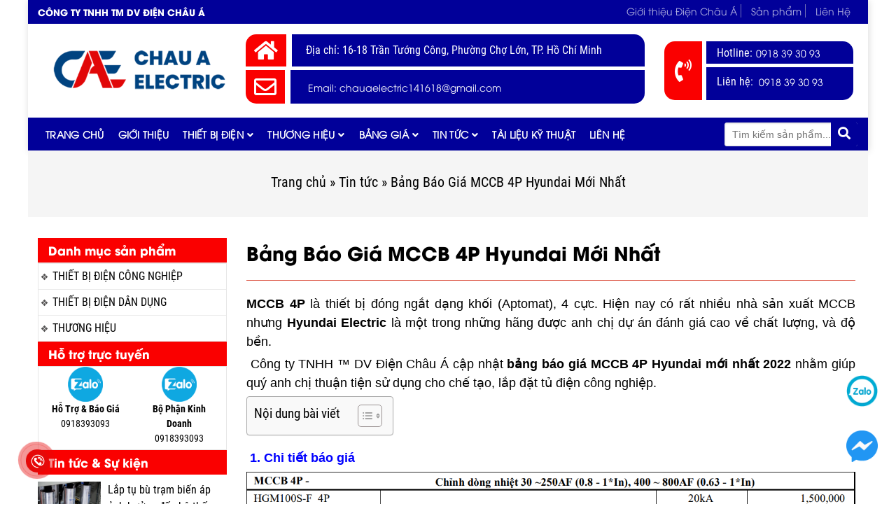

--- FILE ---
content_type: text/html; charset=UTF-8
request_url: https://dienchaua.vn/bang-bao-gia-mccb-4p-hyundai/
body_size: 33305
content:
<!DOCTYPE html>
<!--[if IE 8]><html lang="vi" prefix="og: https://ogp.me/ns#" class="ie8"> <![endif]-->
<!-- [if !IE]><html lang="vi" prefix="og: https://ogp.me/ns#"> <![endif] --><html lang="vi"><head><script data-no-optimize="1">var litespeed_docref=sessionStorage.getItem("litespeed_docref");litespeed_docref&&(Object.defineProperty(document,"referrer",{get:function(){return litespeed_docref}}),sessionStorage.removeItem("litespeed_docref"));</script>  <script type="litespeed/javascript" data-src="https://www.googletagmanager.com/gtag/js?id=G-HW3YS20NX8"></script> <script type="litespeed/javascript">window.dataLayer=window.dataLayer||[];function gtag(){dataLayer.push(arguments)}
gtag('js',new Date());gtag('config','G-HW3YS20NX8')</script> <meta charset="UTF-8" /><meta name="viewport" content="width=device-width, maximum-scale=10, minimum-scale=1.0"><link rel="profile" href="http://gmgp.org/xfn/11" /><link rel="pingback" href="https://dienchaua.vn/xmlrpc.php" /><meta name="keywords" content="bảng giá mccb 4p huyndai"><style>img:is([sizes="auto" i], [sizes^="auto," i]) { contain-intrinsic-size: 3000px 1500px }</style><title>Bảng Báo Giá MCCB 4P - HYUNDAI Mới Nhất</title><meta name="description" content="Điện Châu Á - Đơn vị cung cấp MCCB 4P HYUNDAI với mức chiết khấu cực kỳ cạnh tranh. Các bạn có thể tham khảo trong bài viết hoặc liên hệ qua số: 0918 39 30 93"/><meta name="robots" content="follow, index, max-snippet:-1, max-video-preview:-1, max-image-preview:large"/><link rel="canonical" href="https://dienchaua.vn/bang-bao-gia-mccb-4p-hyundai/" /><meta property="og:locale" content="vi_VN" /><meta property="og:type" content="article" /><meta property="og:title" content="Bảng Báo Giá MCCB 4P - HYUNDAI Mới Nhất" /><meta property="og:description" content="Điện Châu Á - Đơn vị cung cấp MCCB 4P HYUNDAI với mức chiết khấu cực kỳ cạnh tranh. Các bạn có thể tham khảo trong bài viết hoặc liên hệ qua số: 0918 39 30 93" /><meta property="og:url" content="https://dienchaua.vn/bang-bao-gia-mccb-4p-hyundai/" /><meta property="og:site_name" content="Điện Châu Á" /><meta property="article:publisher" content="https://www.facebook.com/Dienchaua.vn/" /><meta property="article:author" content="https://www.facebook.com/Dienchaua.vn/" /><meta property="article:section" content="Tin tức" /><meta property="og:updated_time" content="2024-07-08T08:08:54+07:00" /><meta property="og:image" content="https://dienchaua.vn/wp-content/uploads/2021/12/mccb-4p-hyundai-16212734222-1.jpg" /><meta property="og:image:secure_url" content="https://dienchaua.vn/wp-content/uploads/2021/12/mccb-4p-hyundai-16212734222-1.jpg" /><meta property="og:image:width" content="500" /><meta property="og:image:height" content="250" /><meta property="og:image:alt" content="mccb-4p-hyundai-16212734222-1" /><meta property="og:image:type" content="image/jpeg" /><meta property="article:published_time" content="2021-12-14T09:59:14+07:00" /><meta property="article:modified_time" content="2024-07-08T08:08:54+07:00" /><meta name="twitter:card" content="summary_large_image" /><meta name="twitter:title" content="Bảng Báo Giá MCCB 4P - HYUNDAI Mới Nhất" /><meta name="twitter:description" content="Điện Châu Á - Đơn vị cung cấp MCCB 4P HYUNDAI với mức chiết khấu cực kỳ cạnh tranh. Các bạn có thể tham khảo trong bài viết hoặc liên hệ qua số: 0918 39 30 93" /><meta name="twitter:site" content="@dienchaua" /><meta name="twitter:creator" content="@dienchaua" /><meta name="twitter:image" content="https://dienchaua.vn/wp-content/uploads/2021/12/mccb-4p-hyundai-16212734222-1.jpg" /><meta name="twitter:label1" content="Được viết bởi" /><meta name="twitter:data1" content="Điện Châu Á" /><meta name="twitter:label2" content="Thời gian để đọc" /><meta name="twitter:data2" content="2 phút" /> <script type="application/ld+json" class="rank-math-schema">{"@context":"https://schema.org","@graph":[{"@type":"Place","@id":"https://dienchaua.vn/#place","geo":{"@type":"GeoCoordinates","latitude":"10.750137","longitude":"106.661006"},"hasMap":"https://www.google.com/maps/search/?api=1&amp;query=10.750137,106.661006","address":{"@type":"PostalAddress","streetAddress":"16 - 18 Tr\u1ea7n T\u01b0\u1edbng C\u00f4ng","addressLocality":"Ph\u01b0\u1eddng Ch\u1ee3 L\u1edbn","addressRegion":"Th\u00e0nh ph\u1ed1 H\u1ed3 Ch\u00ed Minh","postalCode":"700000","addressCountry":"Vi\u1ec7t Nam"}},{"@type":["LocalBusiness","Organization"],"@id":"https://dienchaua.vn/#organization","name":"C\u00d4NG TY TNHH TM DV \u0110I\u1ec6N CH\u00c2U \u00c1","url":"https://dienchaua.vn/","sameAs":["https://www.facebook.com/Dienchaua.vn/","https://twitter.com/dienchaua"],"email":"chauaelectric141618@gmail.com","address":{"@type":"PostalAddress","streetAddress":"16 - 18 Tr\u1ea7n T\u01b0\u1edbng C\u00f4ng","addressLocality":"Ph\u01b0\u1eddng Ch\u1ee3 L\u1edbn","addressRegion":"Th\u00e0nh ph\u1ed1 H\u1ed3 Ch\u00ed Minh","postalCode":"700000","addressCountry":"Vi\u1ec7t Nam"},"logo":{"@type":"ImageObject","@id":"https://dienchaua.vn/#logo","url":"https://dienchaua.vn/wp-content/uploads/2024/01/logo-new-dienchaua.png","contentUrl":"https://dienchaua.vn/wp-content/uploads/2024/01/logo-new-dienchaua.png","caption":"\u0110i\u1ec7n Ch\u00e2u \u00c1","inLanguage":"vi","width":"380","height":"200"},"openingHours":["Monday,Tuesday,Wednesday,Thursday,Friday,Saturday 08:00 - 17:00"],"description":"Th\u00e0nh l\u1eadp t\u1eeb n\u0103m 2015, C\u00f4ng ty TNHH Th\u01b0\u01a1ng m\u1ea1i D\u1ecbch v\u1ee5 \u0110i\u1ec7n Ch\u00e2u \u00c1 \u0111\u00e3 kh\u1eb3ng \u0111\u1ecbnh v\u1ecb th\u1ebf l\u00e0 c\u00f4ng ty thi\u1ebft b\u1ecb \u0111i\u1ec7n uy t\u00edn h\u00e0ng \u0111\u1ea7u trong l\u0129nh v\u1ef1c cung c\u1ea5p v\u00e0 ph\u00e2n ph\u1ed1i thi\u1ebft b\u1ecb \u0111i\u1ec7n d\u00e2n d\u1ee5ng, thi\u1ebft b\u1ecb \u0111i\u1ec7n c\u00f4ng nghi\u1ec7p t\u1ea1i TP. H\u1ed3 Ch\u00ed Minh. V\u1edbi m\u1ee5c ti\u00eau mang \u0111\u1ebfn gi\u1ea3i ph\u00e1p \u0111i\u1ec7n an to\u00e0n, ch\u1ea5t l\u01b0\u1ee3ng v\u00e0 b\u1ec1n v\u1eefng, \u0110i\u1ec7n Ch\u00e2u \u00c1 lu\u00f4n l\u1ef1a ch\u1ecdn s\u1ea3n ph\u1ea9m ch\u00ednh h\u00e3ng t\u1eeb c\u00e1c th\u01b0\u01a1ng hi\u1ec7u n\u1ed5i ti\u1ebfng nh\u01b0 Mikro, Schneider, LS, Panasonic, Cadivi, Mitsubishi,\u2026 c\u00f9ng ch\u1ebf \u0111\u1ed9 b\u1ea3o h\u00e0nh ch\u00ednh h\u00e3ng v\u00e0 d\u1ecbch v\u1ee5 k\u1ef9 thu\u1eadt t\u1eadn t\u00e2m.","legalName":"C\u00d4NG TY TNHH TH\u01af\u01a0NG M\u1ea0I D\u1ecaCH V\u1ee4 \u0110I\u1ec6N CH\u00c2U \u00c1","foundingDate":"12/1/2015","taxID":"0313087760","numberOfEmployees":{"@type":"QuantitativeValue","value":"&gt;50"},"location":{"@id":"https://dienchaua.vn/#place"},"image":{"@id":"https://dienchaua.vn/#logo"},"telephone":"0918393093"},{"@type":"WebSite","@id":"https://dienchaua.vn/#website","url":"https://dienchaua.vn","name":"\u0110i\u1ec7n Ch\u00e2u \u00c1","alternateName":"Ch\u00e2u \u00c1 Electric","publisher":{"@id":"https://dienchaua.vn/#organization"},"inLanguage":"vi"},{"@type":"ImageObject","@id":"https://dienchaua.vn/wp-content/uploads/2021/12/mccb-4p-hyundai-16212734222-1.jpg","url":"https://dienchaua.vn/wp-content/uploads/2021/12/mccb-4p-hyundai-16212734222-1.jpg","width":"500","height":"250","caption":"mccb-4p-hyundai-16212734222-1","inLanguage":"vi"},{"@type":"BreadcrumbList","@id":"https://dienchaua.vn/bang-bao-gia-mccb-4p-hyundai/#breadcrumb","itemListElement":[{"@type":"ListItem","position":"1","item":{"@id":"https://dienchaua.vn","name":"Trang ch\u1ee7"}},{"@type":"ListItem","position":"2","item":{"@id":"https://dienchaua.vn/tin-tuc/","name":"Tin t\u1ee9c"}},{"@type":"ListItem","position":"3","item":{"@id":"https://dienchaua.vn/bang-bao-gia-mccb-4p-hyundai/","name":"B\u1ea3ng B\u00e1o Gi\u00e1 MCCB 4P Hyundai M\u1edbi Nh\u1ea5t"}}]},{"@type":"WebPage","@id":"https://dienchaua.vn/bang-bao-gia-mccb-4p-hyundai/#webpage","url":"https://dienchaua.vn/bang-bao-gia-mccb-4p-hyundai/","name":"B\u1ea3ng B\u00e1o Gi\u00e1 MCCB 4P - HYUNDAI M\u1edbi Nh\u1ea5t","datePublished":"2021-12-14T09:59:14+07:00","dateModified":"2024-07-08T08:08:54+07:00","isPartOf":{"@id":"https://dienchaua.vn/#website"},"primaryImageOfPage":{"@id":"https://dienchaua.vn/wp-content/uploads/2021/12/mccb-4p-hyundai-16212734222-1.jpg"},"inLanguage":"vi","breadcrumb":{"@id":"https://dienchaua.vn/bang-bao-gia-mccb-4p-hyundai/#breadcrumb"}},{"@type":"Person","@id":"https://dienchaua.vn/author/admin/","name":"\u0110i\u1ec7n Ch\u00e2u \u00c1","url":"https://dienchaua.vn/author/admin/","image":{"@type":"ImageObject","@id":"https://dienchaua.vn/wp-content/litespeed/avatar/2c9a0157ad57a2eae8967730d0273a90.jpg?ver=1768704964","url":"https://dienchaua.vn/wp-content/litespeed/avatar/2c9a0157ad57a2eae8967730d0273a90.jpg?ver=1768704964","caption":"\u0110i\u1ec7n Ch\u00e2u \u00c1","inLanguage":"vi"},"sameAs":["https://dienchaua.vn/","https://www.facebook.com/Dienchaua.vn/"],"worksFor":{"@id":"https://dienchaua.vn/#organization"}},{"@type":"BlogPosting","headline":"B\u1ea3ng B\u00e1o Gi\u00e1 MCCB 4P - HYUNDAI M\u1edbi Nh\u1ea5t","keywords":"b\u1ea3ng gi\u00e1 mccb 4p huyndai","datePublished":"2021-12-14T09:59:14+07:00","dateModified":"2024-07-08T08:08:54+07:00","articleSection":"Tin t\u1ee9c","author":{"@id":"https://dienchaua.vn/author/admin/","name":"\u0110i\u1ec7n Ch\u00e2u \u00c1"},"publisher":{"@id":"https://dienchaua.vn/#organization"},"description":"\u0110i\u1ec7n Ch\u00e2u \u00c1 - \u0110\u01a1n v\u1ecb cung c\u1ea5p MCCB 4P HYUNDAI v\u1edbi m\u1ee9c chi\u1ebft kh\u1ea5u c\u1ef1c k\u1ef3 c\u1ea1nh tranh. C\u00e1c b\u1ea1n c\u00f3 th\u1ec3 tham kh\u1ea3o trong b\u00e0i vi\u1ebft ho\u1eb7c li\u00ean h\u1ec7 qua s\u1ed1: 0918 39 30 93","name":"B\u1ea3ng B\u00e1o Gi\u00e1 MCCB 4P - HYUNDAI M\u1edbi Nh\u1ea5t","@id":"https://dienchaua.vn/bang-bao-gia-mccb-4p-hyundai/#richSnippet","isPartOf":{"@id":"https://dienchaua.vn/bang-bao-gia-mccb-4p-hyundai/#webpage"},"image":{"@id":"https://dienchaua.vn/wp-content/uploads/2021/12/mccb-4p-hyundai-16212734222-1.jpg"},"inLanguage":"vi","mainEntityOfPage":{"@id":"https://dienchaua.vn/bang-bao-gia-mccb-4p-hyundai/#webpage"}}]}</script> <link rel="alternate" type="application/rss+xml" title="Dòng thông tin Điện Châu Á &raquo;" href="https://dienchaua.vn/feed/" /><link rel="alternate" type="application/rss+xml" title="Điện Châu Á &raquo; Dòng bình luận" href="https://dienchaua.vn/comments/feed/" /><link rel="alternate" type="application/rss+xml" title="Điện Châu Á &raquo; Bảng Báo Giá MCCB 4P Hyundai Mới Nhất Dòng bình luận" href="https://dienchaua.vn/bang-bao-gia-mccb-4p-hyundai/feed/" /><style id="litespeed-ccss">ul{box-sizing:border-box}.entry-content{counter-reset:footnotes}:root{--wp--preset--font-size--normal:16px;--wp--preset--font-size--huge:42px}.aligncenter{clear:both}html :where(img[class*=wp-image-]){height:auto;max-width:100%}:root{--wp--preset--aspect-ratio--square:1;--wp--preset--aspect-ratio--4-3:4/3;--wp--preset--aspect-ratio--3-4:3/4;--wp--preset--aspect-ratio--3-2:3/2;--wp--preset--aspect-ratio--2-3:2/3;--wp--preset--aspect-ratio--16-9:16/9;--wp--preset--aspect-ratio--9-16:9/16;--wp--preset--color--black:#000000;--wp--preset--color--cyan-bluish-gray:#abb8c3;--wp--preset--color--white:#ffffff;--wp--preset--color--pale-pink:#f78da7;--wp--preset--color--vivid-red:#cf2e2e;--wp--preset--color--luminous-vivid-orange:#ff6900;--wp--preset--color--luminous-vivid-amber:#fcb900;--wp--preset--color--light-green-cyan:#7bdcb5;--wp--preset--color--vivid-green-cyan:#00d084;--wp--preset--color--pale-cyan-blue:#8ed1fc;--wp--preset--color--vivid-cyan-blue:#0693e3;--wp--preset--color--vivid-purple:#9b51e0;--wp--preset--gradient--vivid-cyan-blue-to-vivid-purple:linear-gradient(135deg,rgba(6,147,227,1) 0%,rgb(155,81,224) 100%);--wp--preset--gradient--light-green-cyan-to-vivid-green-cyan:linear-gradient(135deg,rgb(122,220,180) 0%,rgb(0,208,130) 100%);--wp--preset--gradient--luminous-vivid-amber-to-luminous-vivid-orange:linear-gradient(135deg,rgba(252,185,0,1) 0%,rgba(255,105,0,1) 100%);--wp--preset--gradient--luminous-vivid-orange-to-vivid-red:linear-gradient(135deg,rgba(255,105,0,1) 0%,rgb(207,46,46) 100%);--wp--preset--gradient--very-light-gray-to-cyan-bluish-gray:linear-gradient(135deg,rgb(238,238,238) 0%,rgb(169,184,195) 100%);--wp--preset--gradient--cool-to-warm-spectrum:linear-gradient(135deg,rgb(74,234,220) 0%,rgb(151,120,209) 20%,rgb(207,42,186) 40%,rgb(238,44,130) 60%,rgb(251,105,98) 80%,rgb(254,248,76) 100%);--wp--preset--gradient--blush-light-purple:linear-gradient(135deg,rgb(255,206,236) 0%,rgb(152,150,240) 100%);--wp--preset--gradient--blush-bordeaux:linear-gradient(135deg,rgb(254,205,165) 0%,rgb(254,45,45) 50%,rgb(107,0,62) 100%);--wp--preset--gradient--luminous-dusk:linear-gradient(135deg,rgb(255,203,112) 0%,rgb(199,81,192) 50%,rgb(65,88,208) 100%);--wp--preset--gradient--pale-ocean:linear-gradient(135deg,rgb(255,245,203) 0%,rgb(182,227,212) 50%,rgb(51,167,181) 100%);--wp--preset--gradient--electric-grass:linear-gradient(135deg,rgb(202,248,128) 0%,rgb(113,206,126) 100%);--wp--preset--gradient--midnight:linear-gradient(135deg,rgb(2,3,129) 0%,rgb(40,116,252) 100%);--wp--preset--font-size--small:13px;--wp--preset--font-size--medium:20px;--wp--preset--font-size--large:36px;--wp--preset--font-size--x-large:42px;--wp--preset--font-family--inter:"Inter", sans-serif;--wp--preset--font-family--cardo:Cardo;--wp--preset--spacing--20:0.44rem;--wp--preset--spacing--30:0.67rem;--wp--preset--spacing--40:1rem;--wp--preset--spacing--50:1.5rem;--wp--preset--spacing--60:2.25rem;--wp--preset--spacing--70:3.38rem;--wp--preset--spacing--80:5.06rem;--wp--preset--shadow--natural:6px 6px 9px rgba(0, 0, 0, 0.2);--wp--preset--shadow--deep:12px 12px 50px rgba(0, 0, 0, 0.4);--wp--preset--shadow--sharp:6px 6px 0px rgba(0, 0, 0, 0.2);--wp--preset--shadow--outlined:6px 6px 0px -3px rgba(255, 255, 255, 1), 6px 6px rgba(0, 0, 0, 1);--wp--preset--shadow--crisp:6px 6px 0px rgba(0, 0, 0, 1)}.eztoc-hide{display:none}@media (max-width:1024px){.header-wrapper .header-bottom{background:#fff}.left-sidebar .widget ul.product-categories li>a{white-space:normal;margin-left:5px}.container{width:100%;padding-right:15px;padding-left:15px;margin-right:auto;margin-left:auto}.row{display:-ms-flexbox;display:flex;-ms-flex-wrap:wrap;flex-wrap:wrap}img.custom-logo{height:120px;object-fit:scale-down}}@media (max-width:425px){div#top-bar *{font-size:12px}}@media (max-width:640px){.header-top{text-align:center}.header-top .top-bar-right{justify-content:center;margin-top:5px}.header-top .top-bar-right .menu-menu-top-container{display:flex;align-items:center}.left-sidebar ul.list-post .item-wrapper .post-thumbnail{width:120px}.row.column-reverse{flex-direction:column-reverse}.col-3,.col-4,.col-6,.col-8,.col-9{max-width:unset;-webkit-box-flex:0;-ms-flex:none;flex:none;width:100%;padding:0}.container,.header-wrapper{max-width:568px}}@media (min-width:720px) and (max-width:1024px){.left-sidebar ul.list-post .item-wrapper .post-thumbnail{width:100%;flex-shrink:0;margin-right:0}.left-sidebar ul.list-post .item-wrapper .post-thumbnail.ratio--custom{padding-bottom:62.5%}.left-sidebar .widget ul.list-post .item-wrapper{display:flex;flex-wrap:nowrap;flex-direction:column;padding:10px 0}.left-sidebar .widget ul.product-categories li{background:#fff0;padding:0 10px}.col-6{max-width:unset;-webkit-box-flex:0;-ms-flex:none;flex:none;width:100%}.container,.header-wrapper{min-width:720px}}div#top-bar *{color:#fff}.header-wrapper{padding:0;box-shadow:1px 1px 10px rgb(0 0 0/.15);max-width:1200px;margin:0 auto}.slogan.top-bar-left strong{font-family:"UTM AvoBold";text-transform:none;font-weight:700;font-size:13px}.site-header a{font-family:"UTM Avo",sans-serif;font-size:14px}div#top-bar .container>.row{align-items:center;padding:5px 0}.top-bar-right{display:flex;justify-content:flex-end}.top-bar-right a{text-decoration:none;font-size:14px}#menu-menu-top li{margin:0 7px}#menu-menu-top li a{opacity:.7}#menu-menu-top li:not(:last-child) a{border-right:1px solid #cccc;padding-right:5px}.header-wrapper .wrap .row{align-items:center}.top-bar-right ul,ul#menu-main-menu{list-style:none;padding:0;margin:0;display:flex;align-items:center}ul#menu-main-menu>li>a{font-weight:700;color:#fff}.header-main>.wrap{padding:15px 0}.header-main .logo img{max-width:100%;object-fit:cover;height:100px;padding-left:20px}#menu-main-menu li a{text-transform:uppercase;color:#fff;display:inline-block;font-weight:400;padding:14px 10px;color:rgb(255 255 255/.8);letter-spacing:.02em;line-height:normal}.header-bottom,.header-top .container{background-color:var(--primary-color)}.header-bottom .flex-row{display:flex;flex-wrap:nowrap;align-items:center}.header-bottom .flex-row .nav-left{flex-shrink:0}.header-bottom .flex-row .search-form{margin-left:auto;max-width:190px;width:100%}.header-bottom ul#menu-main-menu li{margin:0;position:relative}.search-form #searchform{display:block;position:relative}.search-form #searchform input[type="text"]{padding:8px 10px;font-size:14px;border-radius:3px;border:1px solid #ddd;color:#333;box-shadow:inset 0 1px 2px rgb(0 0 0/.1);position:relative;max-width:190px;width:100%;margin:0}.search-form #searchform button#searchsubmit{position:absolute;right:0;height:100%;width:38px;border:none;background:var(--primary-color);border-top-right-radius:3px;border-bottom-right-radius:3px;color:#fff;font-size:18px;text-align:center}#menu-main-menu li .sub-menu{display:block;min-width:200px;position:absolute;top:100%;z-index:2;background:#fff;list-style:none;left:0;opacity:0;visibility:hidden;-webkit-transform:translate(0,20px);-moz-transform:translate(0,20px);-ms-transform:translate(0,20px);-o-transform:translate(0,20px);transform:translate(0,20px)}#menu-main-menu li .sub-menu li .sub-menu{top:0;left:100%}#menu-main-menu ul.sub-menu{padding:0;-webkit-box-shadow:0 1px 10px 0 rgb(144 144 144/.75);box-shadow:0 1px 10px 0 rgb(144 144 144/.75)}#menu-main-menu li.menu-item-has-children>a::after{content:"";font-family:"Font Awesome 5 Free";font-size:14px;display:inline-block;font-weight:700;margin-left:5px;color:#fff}.dia-chi-email i{background:#fa0000;color:#fff;padding:8px 12px;margin-right:8px}.dia-chi-email a,.hotline-sdt a{color:#fff;margin-left:5px}.dia-chi-email .row-1 i{border-top-left-radius:15px;font-size:30px}.dia-chi-email .row-2 i{border-bottom-left-radius:15px;font-size:32px}.dia-chi-email .row-1 span{border-top-right-radius:15px;display:flex;align-items:center;padding-left:20px}.dia-chi-email .row-2 span{border-bottom-right-radius:15px;display:flex;align-items:center;padding-left:20px}.dia-chi-email span{background:var(--primary-color);color:#fff;padding:6px;display:flex;width:90%}.dia-chi-email p{display:flex;flex-direction:row}.hotline-sdt{display:flex;flex-direction:row}.hotline-sdt{display:flex;flex-direction:row}.hotline-sdt .icon_left{display:flex;justify-content:center;align-items:center;background:#fa0000;color:#fff;padding:26px 15px;font-size:32px;margin-right:6px}.hotline-sdt .icon_left{border-top-left-radius:15px;border-bottom-left-radius:15px}.hotline-sdt .icon-right span,.hotline-sdt .icon-right .lh{background:var(--primary-color);color:#fff;padding:3px 5px}.hotline-sdt .icon-right{width:90%;display:flex;flex-direction:column}.hotline-sdt .icon-right span{border-top-right-radius:15px;display:flex;padding-left:15px;flex-grow:1;align-items:center}.hotline-sdt .icon-right .lh{display:flex;align-items:center;border-bottom-right-radius:15px;margin-top:5px;padding-left:15px;flex-grow:1}.hotline-sdt .icon-right .lh p{display:flex;flex-direction:column}.hotline-sdt .icon-right .lh p span:nth-child(1){border-bottom:2px solid var(--primary-color)}.hotline-sdt .icon-right .lh span{padding-left:3px}@media (max-width:425px){#menu-menu-top li{margin:0 3px}}*{box-sizing:border-box}.container{width:100%}@media (min-width:768px){.container{padding:0 15px;margin:0 auto}.row{margin:0-15px;display:flex;flex-wrap:wrap}.col-3{flex:0 0 25%;max-width:25%;padding:0 15px;margin-left:-1px;margin-right:-1px}.col-4{flex:0 0 33.3333%;max-width:33.3333%;padding:0 15px;margin-left:-1px;margin-right:-1px}.col-6{flex:0 0 50%;max-width:50%;padding:0 15px;margin-left:-1px;margin-right:-1px}.col-8{flex:0 0 66.6666%;max-width:66.6666%;padding:0 15px;margin-left:-1px;margin-right:-1px}.col-9{flex:0 0 75%;max-width:75%;padding:0 15px;margin-left:-1px;margin-right:-1px}}@media (min-width:1025px){.container,.header-wrapper{max-width:1200px}}.ratio{height:0;position:relative;display:block}.ratio--object{position:absolute;top:0;right:0;bottom:0;left:0;width:100%;height:100%;object-fit:fill}.ratio--custom{padding-bottom:56.25%}.far,.fas{-moz-osx-font-smoothing:grayscale;-webkit-font-smoothing:antialiased;display:inline-block;font-style:normal;font-variant:normal;text-rendering:auto;line-height:1}.fa-chevron-up:before{content:""}.fa-envelope:before{content:""}.fa-home:before{content:""}.fa-phone-volume:before{content:""}.fa-search:before{content:""}.far{font-weight:400}.far,.fas{font-family:"Font Awesome 5 Free"}.fas{font-weight:900}:root{--primary-color:#010099;--second-color:#fa0000}body,html{position:relative;margin:0;width:100%;height:100%}body{font-family:"Roboto",sans-serif}body{font-size:16px;padding:0;overflow-x:hidden}a{text-decoration:none;color:#000}p,li,h1,h2,h5{margin-bottom:5px;margin-top:0;line-height:1.5}h5{font-size:1.05em}h2{font-size:1.3em}h1{font-size:1.4em}img{display:table;max-width:100%;height:auto;-o-object-fit:cover;object-fit:cover}.aligncenter{display:block;margin-left:auto;margin-right:auto}div.top-page{text-align:center;padding:30px 0;background-color:#f5f5f5;margin-bottom:30px;font-size:20px;position:relative}#breadcrumbs{border-radius:0;-webkit-border-radius:0;-moz-border-radius:0;-ms-border-radius:0;-o-border-radius:0;margin:0 0 0;text-align:inherit;color:#666;font-size:18px;font-weight:400;position:relative}.post-item .link-post{display:flex;flex-direction:column;min-height:100%}.single h1.entry-title{font-family:"UTM AvoBold";text-transform:none;font-weight:700;padding-bottom:10px;font-size:1.7em;margin-bottom:20px;border-bottom:1px solid #dc5747}body.post-template-default.single.single-post h1.entry-title{margin-bottom:unset;border-bottom:unset}.post-meta{margin-bottom:20px;border-bottom:1px solid #dc5747;padding-bottom:10px}.entry-content{text-align:justify}#sp_zalo{display:flex;flex-wrap:wrap}#sp_zalo li{flex:0 0 50%;max-width:50%;padding:0 10px;height:auto!important}#sp_zalo .tt{text-align:center;font-size:.9em}#sp_zalo .icon{width:50px;height:50px;margin:0 auto}@media (max-width:768px){img.custom-logo{height:100px;object-fit:scale-down}}@media (max-width:640px){img.custom-logo{object-fit:scale-down;height:75px}}.post-thumbnail{position:relative}:root{--widget-color:#fa0000}.left-sidebar p.widgettitle{font-family:"UTM Avobold",sans-serif;font-size:17px;font-weight:400;letter-spacing:0;text-transform:none;background:var(--widget-color);padding:5px 15px;color:#fff;margin:0}.left-sidebar .widgettitle{font-family:"UTM Avobold",sans-serif;font-size:17px;font-weight:400;letter-spacing:0;text-transform:none;background:var(--widget-color);padding:5px 15px;color:#fff;margin:0}.left-sidebar ul{margin:0;padding:0;border:1px solid #e6e6e6}.left-sidebar ul.sub-menu{display:none;padding-left:10px}.widget ul.product-categories>li{padding-left:20px;background-position:left;border-top:1px solid #ececec}.widget ul.product-categories li{position:relative}.widget ul.product-categories>li:before{background:url(/wp-content/themes/GTBH-WebChuan-021720/assets/images/icon-menu.png)no-repeat;content:"";position:absolute;left:0;top:18px;transform:translateY(-50%);width:16px;height:16px}.widget ul.sub-menu{border:none}.widget ul.product-categories li>a{padding:6px 0;text-transform:uppercase;display:table;max-width:92%;white-space:pre-wrap}.left-sidebar ul.list-post{border:none}.left-sidebar ul li{list-style:none;margin-bottom:.3em;text-align:left;margin:0}.widget ul.list-post .item-wrapper{display:flex;flex-wrap:nowrap;flex-direction:row;padding:10px 0}.left-sidebar ul li.post-item:not(:first-child){border-top:1px solid #ececec}ul.list-post .item-wrapper .post-thumbnail{width:90px;flex-shrink:0;margin-right:10px}ul.list-post .item-wrapper .post-thumbnail.ratio--custom{padding-bottom:25%}ul.list-post .post-item h5{font-weight:400}.section_video .view_video_popup{display:none;position:fixed;top:0;left:0;z-index:9999;width:100%;height:100%;-webkit-box-align:center;-ms-flex-align:center;align-items:center}.section_video .view_video_popup .bg{display:block;position:absolute;top:0;left:0;z-index:0;width:100%;height:100%;background-color:#000;opacity:.6}.section_video #close_video{color:#fff;text-decoration:none;position:absolute;z-index:3;top:20px;right:30px}.section_video svg{width:30px;height:30px;fill:#fff}.section_video .view_video_popup .content{display:flex;z-index:1;margin:0 auto;position:initial;width:100%;max-height:100%;max-width:720px}#site-footer .back-top{display:none;-webkit-box-align:center;-ms-flex-align:center;align-items:center;text-align:center;position:fixed;width:40px;height:40px;right:2vw;bottom:10px;border-radius:100%;background-color:#1F71B5;border:outset #1F71B5;color:#fff;opacity:.3}#site-footer .back-top i{display:table;clear:both;margin:0 auto;font-weight:700;font-size:16pt;margin-top:2px;line-height:18px;color:#fff}#site-footer .back-top span{display:table;width:30px;height:30px;margin:0 auto;font-size:13px;color:#fff}#mes-icon,#zalo-icon{position:fixed;bottom:60px;right:2vw;width:45px;height:auto;z-index:99;-webkit-animation:mes 2s linear infinite;animation:mes 2s linear infinite}#zalo-icon{right:2vw;bottom:139px}#mes-icon:after,#zalo-icon:after{content:"";display:block;position:absolute;width:0;height:0;border-radius:100%;z-index:-1;border:solid 8px #2196f394;padding:40%;-webkit-box-sizing:content-box;box-sizing:content-box;left:50%;top:50%;-webkit-transform:translateX(-50%) translateY(-50%);-ms-transform:translateX(-50%) translateY(-50%);transform:translateX(-50%) translateY(-50%);-webkit-animation:mespad 4s linear infinite;animation:mespad 4s linear infinite}@-webkit-keyframes mes{0%{-webkit-transform:rotateZ(0);transform:rotateZ(0)}5%{-webkit-transform:rotateZ(20deg);transform:rotateZ(20deg)}10%{-webkit-transform:rotateZ(-20deg);transform:rotateZ(-20deg)}15%{-webkit-transform:rotateZ(20deg);transform:rotateZ(20deg)}20%{-webkit-transform:rotateZ(-20deg);transform:rotateZ(-20deg)}25%{-webkit-transform:rotateZ(0);transform:rotateZ(0)}100%{-webkit-transform:rotateZ(0);transform:rotateZ(0)}}@keyframes mes{0%{-webkit-transform:rotateZ(0);transform:rotateZ(0)}5%{-webkit-transform:rotateZ(20deg);transform:rotateZ(20deg)}10%{-webkit-transform:rotateZ(-20deg);transform:rotateZ(-20deg)}15%{-webkit-transform:rotateZ(20deg);transform:rotateZ(20deg)}20%{-webkit-transform:rotateZ(-20deg);transform:rotateZ(-20deg)}25%{-webkit-transform:rotateZ(0);transform:rotateZ(0)}100%{-webkit-transform:rotateZ(0);transform:rotateZ(0)}}@-webkit-keyframes mespad{0%{padding:35%;opacity:1;border-width:8px}20%{padding:50%;opacity:1}40%{padding:65%}60%{padding:80%;opacity:.4;border-width:0}100%{padding:80%;opacity:.4;border-width:0}}@keyframes mespad{0%{padding:35%;opacity:1;border-width:8px}20%{padding:50%;opacity:1}40%{padding:65%}60%{padding:80%;opacity:.4;border-width:0}100%{padding:80%;opacity:.4;border-width:0}}.hotline-phone-ring-wrap{position:fixed;bottom:20px;left:0;z-index:998}.hotline-phone-ring{position:relative;visibility:visible;background-color:#fff0;width:95px;height:95px;z-index:11;-webkit-backface-visibility:hidden;backface-visibility:hidden;-webkit-transform:translateZ(0);transform:translateZ(0);left:0;bottom:0;display:block}.hotline-phone-ring-circle{width:85px;height:85px;top:10px;left:10px;position:absolute;background-color:#fff0;border-radius:100%;border:2px solid #e60808;-webkit-animation:phonering-alo-circle-anim 1.2s infinite ease-in-out;animation:phonering-alo-circle-anim 1.2s infinite ease-in-out;-webkit-transform-origin:50% 50%;-ms-transform-origin:50% 50%;transform-origin:50% 50%;opacity:.5}.hotline-phone-ring-circle-fill{width:55px;height:55px;top:25px;left:25px;position:absolute;background-color:rgb(230 8 8/.7);border-radius:100%;border:2px solid #fff0;-webkit-animation:phonering-alo-circle-fill-anim 2.3s infinite ease-in-out;animation:phonering-alo-circle-fill-anim 2.3s infinite ease-in-out;-webkit-transform-origin:50% 50%;-ms-transform-origin:50% 50%;transform-origin:50% 50%}.hotline-phone-ring-img-circle{background-color:#e60808;width:33px;height:33px;top:37px;left:37px;position:absolute;background-size:20px;border-radius:100%;border:2px solid #fff0;-webkit-animation:phonering-alo-circle-img-anim 1s infinite ease-in-out;animation:phonering-alo-circle-img-anim 1s infinite ease-in-out;-webkit-transform-origin:50% 50%;-ms-transform-origin:50% 50%;transform-origin:50% 50%;display:-webkit-box;display:-ms-flexbox;display:flex;-webkit-box-align:center;-ms-flex-align:center;align-items:center;-webkit-box-pack:center;-ms-flex-pack:center;justify-content:center}.hotline-phone-ring-img-circle .pps-btn-img{display:-webkit-box;display:-ms-flexbox;display:flex}.hotline-phone-ring-img-circle .pps-btn-img img{width:20px;height:20px}@-webkit-keyframes phonering-alo-circle-anim{0%{-webkit-transform:rotate(0) scale(.5) skew(1deg);transform:rotate(0) scale(.5) skew(1deg);opacity:.1}30%{-webkit-transform:rotate(0) scale(.7) skew(1deg);transform:rotate(0) scale(.7) skew(1deg);opacity:.5}100%{-webkit-transform:rotate(0) scale(1) skew(1deg);transform:rotate(0) scale(1) skew(1deg);opacity:.1}}@keyframes phonering-alo-circle-anim{0%{-webkit-transform:rotate(0) scale(.5) skew(1deg);transform:rotate(0) scale(.5) skew(1deg);opacity:.1}30%{-webkit-transform:rotate(0) scale(.7) skew(1deg);transform:rotate(0) scale(.7) skew(1deg);opacity:.5}100%{-webkit-transform:rotate(0) scale(1) skew(1deg);transform:rotate(0) scale(1) skew(1deg);opacity:.1}}@-webkit-keyframes phonering-alo-circle-fill-anim{0%{-webkit-transform:rotate(0) scale(.7) skew(1deg);transform:rotate(0) scale(.7) skew(1deg);opacity:.6}50%{-webkit-transform:rotate(0) scale(1) skew(1deg);transform:rotate(0) scale(1) skew(1deg);opacity:.6}100%{-webkit-transform:rotate(0) scale(.7) skew(1deg);transform:rotate(0) scale(.7) skew(1deg);opacity:.6}}@keyframes phonering-alo-circle-fill-anim{0%{-webkit-transform:rotate(0) scale(.7) skew(1deg);transform:rotate(0) scale(.7) skew(1deg);opacity:.6}50%{-webkit-transform:rotate(0) scale(1) skew(1deg);transform:rotate(0) scale(1) skew(1deg);opacity:.6}100%{-webkit-transform:rotate(0) scale(.7) skew(1deg);transform:rotate(0) scale(.7) skew(1deg);opacity:.6}}@-webkit-keyframes phonering-alo-circle-img-anim{0%{-webkit-transform:rotate(0) scale(1) skew(1deg);transform:rotate(0) scale(1) skew(1deg)}10%{-webkit-transform:rotate(-25deg) scale(1) skew(1deg);transform:rotate(-25deg) scale(1) skew(1deg)}20%{-webkit-transform:rotate(25deg) scale(1) skew(1deg);transform:rotate(25deg) scale(1) skew(1deg)}30%{-webkit-transform:rotate(-25deg) scale(1) skew(1deg);transform:rotate(-25deg) scale(1) skew(1deg)}40%{-webkit-transform:rotate(25deg) scale(1) skew(1deg);transform:rotate(25deg) scale(1) skew(1deg)}50%{-webkit-transform:rotate(0) scale(1) skew(1deg);transform:rotate(0) scale(1) skew(1deg)}100%{-webkit-transform:rotate(0) scale(1) skew(1deg);transform:rotate(0) scale(1) skew(1deg)}}@keyframes phonering-alo-circle-img-anim{0%{-webkit-transform:rotate(0) scale(1) skew(1deg);transform:rotate(0) scale(1) skew(1deg)}10%{-webkit-transform:rotate(-25deg) scale(1) skew(1deg);transform:rotate(-25deg) scale(1) skew(1deg)}20%{-webkit-transform:rotate(25deg) scale(1) skew(1deg);transform:rotate(25deg) scale(1) skew(1deg)}30%{-webkit-transform:rotate(-25deg) scale(1) skew(1deg);transform:rotate(-25deg) scale(1) skew(1deg)}40%{-webkit-transform:rotate(25deg) scale(1) skew(1deg);transform:rotate(25deg) scale(1) skew(1deg)}50%{-webkit-transform:rotate(0) scale(1) skew(1deg);transform:rotate(0) scale(1) skew(1deg)}100%{-webkit-transform:rotate(0) scale(1) skew(1deg);transform:rotate(0) scale(1) skew(1deg)}}:root{--main-color:#010099;--second-color:#fa0000}</style><link rel="preload" data-asynced="1" data-optimized="2" as="style" onload="this.onload=null;this.rel='stylesheet'" href="https://dienchaua.vn/wp-content/litespeed/ucss/ab23416d76fe9849901c717078fbcfba.css?ver=7d846" /><script data-optimized="1" type="litespeed/javascript" data-src="https://dienchaua.vn/wp-content/plugins/litespeed-cache/assets/js/css_async.min.js"></script> <style id='classic-theme-styles-inline-css' type='text/css'>/*! This file is auto-generated */
.wp-block-button__link{color:#fff;background-color:#32373c;border-radius:9999px;box-shadow:none;text-decoration:none;padding:calc(.667em + 2px) calc(1.333em + 2px);font-size:1.125em}.wp-block-file__button{background:#32373c;color:#fff;text-decoration:none}</style><style id='global-styles-inline-css' type='text/css'>:root{--wp--preset--aspect-ratio--square: 1;--wp--preset--aspect-ratio--4-3: 4/3;--wp--preset--aspect-ratio--3-4: 3/4;--wp--preset--aspect-ratio--3-2: 3/2;--wp--preset--aspect-ratio--2-3: 2/3;--wp--preset--aspect-ratio--16-9: 16/9;--wp--preset--aspect-ratio--9-16: 9/16;--wp--preset--color--black: #000000;--wp--preset--color--cyan-bluish-gray: #abb8c3;--wp--preset--color--white: #ffffff;--wp--preset--color--pale-pink: #f78da7;--wp--preset--color--vivid-red: #cf2e2e;--wp--preset--color--luminous-vivid-orange: #ff6900;--wp--preset--color--luminous-vivid-amber: #fcb900;--wp--preset--color--light-green-cyan: #7bdcb5;--wp--preset--color--vivid-green-cyan: #00d084;--wp--preset--color--pale-cyan-blue: #8ed1fc;--wp--preset--color--vivid-cyan-blue: #0693e3;--wp--preset--color--vivid-purple: #9b51e0;--wp--preset--gradient--vivid-cyan-blue-to-vivid-purple: linear-gradient(135deg,rgba(6,147,227,1) 0%,rgb(155,81,224) 100%);--wp--preset--gradient--light-green-cyan-to-vivid-green-cyan: linear-gradient(135deg,rgb(122,220,180) 0%,rgb(0,208,130) 100%);--wp--preset--gradient--luminous-vivid-amber-to-luminous-vivid-orange: linear-gradient(135deg,rgba(252,185,0,1) 0%,rgba(255,105,0,1) 100%);--wp--preset--gradient--luminous-vivid-orange-to-vivid-red: linear-gradient(135deg,rgba(255,105,0,1) 0%,rgb(207,46,46) 100%);--wp--preset--gradient--very-light-gray-to-cyan-bluish-gray: linear-gradient(135deg,rgb(238,238,238) 0%,rgb(169,184,195) 100%);--wp--preset--gradient--cool-to-warm-spectrum: linear-gradient(135deg,rgb(74,234,220) 0%,rgb(151,120,209) 20%,rgb(207,42,186) 40%,rgb(238,44,130) 60%,rgb(251,105,98) 80%,rgb(254,248,76) 100%);--wp--preset--gradient--blush-light-purple: linear-gradient(135deg,rgb(255,206,236) 0%,rgb(152,150,240) 100%);--wp--preset--gradient--blush-bordeaux: linear-gradient(135deg,rgb(254,205,165) 0%,rgb(254,45,45) 50%,rgb(107,0,62) 100%);--wp--preset--gradient--luminous-dusk: linear-gradient(135deg,rgb(255,203,112) 0%,rgb(199,81,192) 50%,rgb(65,88,208) 100%);--wp--preset--gradient--pale-ocean: linear-gradient(135deg,rgb(255,245,203) 0%,rgb(182,227,212) 50%,rgb(51,167,181) 100%);--wp--preset--gradient--electric-grass: linear-gradient(135deg,rgb(202,248,128) 0%,rgb(113,206,126) 100%);--wp--preset--gradient--midnight: linear-gradient(135deg,rgb(2,3,129) 0%,rgb(40,116,252) 100%);--wp--preset--font-size--small: 13px;--wp--preset--font-size--medium: 20px;--wp--preset--font-size--large: 36px;--wp--preset--font-size--x-large: 42px;--wp--preset--font-family--inter: "Inter", sans-serif;--wp--preset--font-family--cardo: Cardo;--wp--preset--spacing--20: 0.44rem;--wp--preset--spacing--30: 0.67rem;--wp--preset--spacing--40: 1rem;--wp--preset--spacing--50: 1.5rem;--wp--preset--spacing--60: 2.25rem;--wp--preset--spacing--70: 3.38rem;--wp--preset--spacing--80: 5.06rem;--wp--preset--shadow--natural: 6px 6px 9px rgba(0, 0, 0, 0.2);--wp--preset--shadow--deep: 12px 12px 50px rgba(0, 0, 0, 0.4);--wp--preset--shadow--sharp: 6px 6px 0px rgba(0, 0, 0, 0.2);--wp--preset--shadow--outlined: 6px 6px 0px -3px rgba(255, 255, 255, 1), 6px 6px rgba(0, 0, 0, 1);--wp--preset--shadow--crisp: 6px 6px 0px rgba(0, 0, 0, 1);}:where(.is-layout-flex){gap: 0.5em;}:where(.is-layout-grid){gap: 0.5em;}body .is-layout-flex{display: flex;}.is-layout-flex{flex-wrap: wrap;align-items: center;}.is-layout-flex > :is(*, div){margin: 0;}body .is-layout-grid{display: grid;}.is-layout-grid > :is(*, div){margin: 0;}:where(.wp-block-columns.is-layout-flex){gap: 2em;}:where(.wp-block-columns.is-layout-grid){gap: 2em;}:where(.wp-block-post-template.is-layout-flex){gap: 1.25em;}:where(.wp-block-post-template.is-layout-grid){gap: 1.25em;}.has-black-color{color: var(--wp--preset--color--black) !important;}.has-cyan-bluish-gray-color{color: var(--wp--preset--color--cyan-bluish-gray) !important;}.has-white-color{color: var(--wp--preset--color--white) !important;}.has-pale-pink-color{color: var(--wp--preset--color--pale-pink) !important;}.has-vivid-red-color{color: var(--wp--preset--color--vivid-red) !important;}.has-luminous-vivid-orange-color{color: var(--wp--preset--color--luminous-vivid-orange) !important;}.has-luminous-vivid-amber-color{color: var(--wp--preset--color--luminous-vivid-amber) !important;}.has-light-green-cyan-color{color: var(--wp--preset--color--light-green-cyan) !important;}.has-vivid-green-cyan-color{color: var(--wp--preset--color--vivid-green-cyan) !important;}.has-pale-cyan-blue-color{color: var(--wp--preset--color--pale-cyan-blue) !important;}.has-vivid-cyan-blue-color{color: var(--wp--preset--color--vivid-cyan-blue) !important;}.has-vivid-purple-color{color: var(--wp--preset--color--vivid-purple) !important;}.has-black-background-color{background-color: var(--wp--preset--color--black) !important;}.has-cyan-bluish-gray-background-color{background-color: var(--wp--preset--color--cyan-bluish-gray) !important;}.has-white-background-color{background-color: var(--wp--preset--color--white) !important;}.has-pale-pink-background-color{background-color: var(--wp--preset--color--pale-pink) !important;}.has-vivid-red-background-color{background-color: var(--wp--preset--color--vivid-red) !important;}.has-luminous-vivid-orange-background-color{background-color: var(--wp--preset--color--luminous-vivid-orange) !important;}.has-luminous-vivid-amber-background-color{background-color: var(--wp--preset--color--luminous-vivid-amber) !important;}.has-light-green-cyan-background-color{background-color: var(--wp--preset--color--light-green-cyan) !important;}.has-vivid-green-cyan-background-color{background-color: var(--wp--preset--color--vivid-green-cyan) !important;}.has-pale-cyan-blue-background-color{background-color: var(--wp--preset--color--pale-cyan-blue) !important;}.has-vivid-cyan-blue-background-color{background-color: var(--wp--preset--color--vivid-cyan-blue) !important;}.has-vivid-purple-background-color{background-color: var(--wp--preset--color--vivid-purple) !important;}.has-black-border-color{border-color: var(--wp--preset--color--black) !important;}.has-cyan-bluish-gray-border-color{border-color: var(--wp--preset--color--cyan-bluish-gray) !important;}.has-white-border-color{border-color: var(--wp--preset--color--white) !important;}.has-pale-pink-border-color{border-color: var(--wp--preset--color--pale-pink) !important;}.has-vivid-red-border-color{border-color: var(--wp--preset--color--vivid-red) !important;}.has-luminous-vivid-orange-border-color{border-color: var(--wp--preset--color--luminous-vivid-orange) !important;}.has-luminous-vivid-amber-border-color{border-color: var(--wp--preset--color--luminous-vivid-amber) !important;}.has-light-green-cyan-border-color{border-color: var(--wp--preset--color--light-green-cyan) !important;}.has-vivid-green-cyan-border-color{border-color: var(--wp--preset--color--vivid-green-cyan) !important;}.has-pale-cyan-blue-border-color{border-color: var(--wp--preset--color--pale-cyan-blue) !important;}.has-vivid-cyan-blue-border-color{border-color: var(--wp--preset--color--vivid-cyan-blue) !important;}.has-vivid-purple-border-color{border-color: var(--wp--preset--color--vivid-purple) !important;}.has-vivid-cyan-blue-to-vivid-purple-gradient-background{background: var(--wp--preset--gradient--vivid-cyan-blue-to-vivid-purple) !important;}.has-light-green-cyan-to-vivid-green-cyan-gradient-background{background: var(--wp--preset--gradient--light-green-cyan-to-vivid-green-cyan) !important;}.has-luminous-vivid-amber-to-luminous-vivid-orange-gradient-background{background: var(--wp--preset--gradient--luminous-vivid-amber-to-luminous-vivid-orange) !important;}.has-luminous-vivid-orange-to-vivid-red-gradient-background{background: var(--wp--preset--gradient--luminous-vivid-orange-to-vivid-red) !important;}.has-very-light-gray-to-cyan-bluish-gray-gradient-background{background: var(--wp--preset--gradient--very-light-gray-to-cyan-bluish-gray) !important;}.has-cool-to-warm-spectrum-gradient-background{background: var(--wp--preset--gradient--cool-to-warm-spectrum) !important;}.has-blush-light-purple-gradient-background{background: var(--wp--preset--gradient--blush-light-purple) !important;}.has-blush-bordeaux-gradient-background{background: var(--wp--preset--gradient--blush-bordeaux) !important;}.has-luminous-dusk-gradient-background{background: var(--wp--preset--gradient--luminous-dusk) !important;}.has-pale-ocean-gradient-background{background: var(--wp--preset--gradient--pale-ocean) !important;}.has-electric-grass-gradient-background{background: var(--wp--preset--gradient--electric-grass) !important;}.has-midnight-gradient-background{background: var(--wp--preset--gradient--midnight) !important;}.has-small-font-size{font-size: var(--wp--preset--font-size--small) !important;}.has-medium-font-size{font-size: var(--wp--preset--font-size--medium) !important;}.has-large-font-size{font-size: var(--wp--preset--font-size--large) !important;}.has-x-large-font-size{font-size: var(--wp--preset--font-size--x-large) !important;}
:where(.wp-block-post-template.is-layout-flex){gap: 1.25em;}:where(.wp-block-post-template.is-layout-grid){gap: 1.25em;}
:where(.wp-block-columns.is-layout-flex){gap: 2em;}:where(.wp-block-columns.is-layout-grid){gap: 2em;}
:root :where(.wp-block-pullquote){font-size: 1.5em;line-height: 1.6;}</style><style id='woocommerce-inline-inline-css' type='text/css'>.woocommerce form .form-row .required { visibility: visible; }</style><style id='ez-toc-inline-css' type='text/css'>div#ez-toc-container .ez-toc-title {font-size: 120%;}div#ez-toc-container .ez-toc-title {font-weight: 500;}div#ez-toc-container ul li , div#ez-toc-container ul li a {font-size: 95%;}div#ez-toc-container ul li , div#ez-toc-container ul li a {font-weight: 500;}div#ez-toc-container nav ul ul li {font-size: 90%;}.ez-toc-box-title {font-weight: bold; margin-bottom: 10px; text-align: center; text-transform: uppercase; letter-spacing: 1px; color: #666; padding-bottom: 5px;position:absolute;top:-4%;left:5%;background-color: inherit;transition: top 0.3s ease;}.ez-toc-box-title.toc-closed {top:-25%;}</style> <script type="text/template" id="tmpl-variation-template"><div class="woocommerce-variation-description">{{{ data.variation.variation_description }}}</div>
	<div class="woocommerce-variation-price">{{{ data.variation.price_html }}}</div>
	<div class="woocommerce-variation-availability">{{{ data.variation.availability_html }}}</div></script> <script type="text/template" id="tmpl-unavailable-variation-template"><p role="alert">Sorry, this product is unavailable. Please choose a different combination.</p></script> <script type="litespeed/javascript" data-src="https://dienchaua.vn/wp-includes/js/jquery/jquery.min.js" id="jquery-core-js"></script> <script id="wp-util-js-extra" type="litespeed/javascript">var _wpUtilSettings={"ajax":{"url":"\/wp-admin\/admin-ajax.php"}}</script> <script id="image-watermark-no-right-click-js-before" type="litespeed/javascript">var iwArgsNoRightClick={"rightclick":"N","draganddrop":"N","devtools":"Y","enableToast":"Y","toastMessage":"This content is protected"}</script> <script id="wc-add-to-cart-js-extra" type="litespeed/javascript">var wc_add_to_cart_params={"ajax_url":"\/wp-admin\/admin-ajax.php","wc_ajax_url":"\/?wc-ajax=%%endpoint%%","i18n_view_cart":"View cart","cart_url":"https:\/\/dienchaua.vn\/gio-hang\/","is_cart":"","cart_redirect_after_add":"no"}</script> <script id="woocommerce-js-extra" type="litespeed/javascript">var woocommerce_params={"ajax_url":"\/wp-admin\/admin-ajax.php","wc_ajax_url":"\/?wc-ajax=%%endpoint%%"}</script> <link rel="https://api.w.org/" href="https://dienchaua.vn/wp-json/" /><link rel="alternate" title="JSON" type="application/json" href="https://dienchaua.vn/wp-json/wp/v2/posts/4690" /><link rel="EditURI" type="application/rsd+xml" title="RSD" href="https://dienchaua.vn/xmlrpc.php?rsd" /><link rel='shortlink' href='https://dienchaua.vn/?p=4690' /><link rel="alternate" title="oNhúng (JSON)" type="application/json+oembed" href="https://dienchaua.vn/wp-json/oembed/1.0/embed?url=https%3A%2F%2Fdienchaua.vn%2Fbang-bao-gia-mccb-4p-hyundai%2F" /><link rel="alternate" title="oNhúng (XML)" type="text/xml+oembed" href="https://dienchaua.vn/wp-json/oembed/1.0/embed?url=https%3A%2F%2Fdienchaua.vn%2Fbang-bao-gia-mccb-4p-hyundai%2F&#038;format=xml" />
 <script type="litespeed/javascript">(function(w,d,s,l,i){w[l]=w[l]||[];w[l].push({'gtm.start':new Date().getTime(),event:'gtm.js'});var f=d.getElementsByTagName(s)[0],j=d.createElement(s),dl=l!='dataLayer'?'&l='+l:'';j.async=!0;j.src='https://www.googletagmanager.com/gtm.js?id='+i+dl;f.parentNode.insertBefore(j,f)})(window,document,'script','dataLayer','GTM-N45TBJN')</script> 
 <script type="litespeed/javascript">(function(w,d,s,l,i){w[l]=w[l]||[];w[l].push({'gtm.start':new Date().getTime(),event:'gtm.js'});var f=d.getElementsByTagName(s)[0],j=d.createElement(s),dl=l!='dataLayer'?'&l='+l:'';j.async=!0;j.src='https://www.googletagmanager.com/gtm.js?id='+i+dl;f.parentNode.insertBefore(j,f)})(window,document,'script','dataLayer','GTM-MXK9P5V')</script> <meta name="google-site-verification" content="qlfvceqRQH-93T-EoBWnGQsTRTH8E6NPi3bK6IvSY0s" />
<style>.dgwt-wcas-ico-magnifier,.dgwt-wcas-ico-magnifier-handler{max-width:20px}.dgwt-wcas-search-wrapp{max-width:600px}</style><noscript><style>.woocommerce-product-gallery{ opacity: 1 !important; }</style></noscript><meta name="generator" content="Elementor 3.24.7; features: additional_custom_breakpoints, e_optimized_control_loading, e_element_cache; settings: css_print_method-external, google_font-enabled, font_display-auto"><style>.e-con.e-parent:nth-of-type(n+4):not(.e-lazyloaded):not(.e-no-lazyload),
				.e-con.e-parent:nth-of-type(n+4):not(.e-lazyloaded):not(.e-no-lazyload) * {
					background-image: none !important;
				}
				@media screen and (max-height: 1024px) {
					.e-con.e-parent:nth-of-type(n+3):not(.e-lazyloaded):not(.e-no-lazyload),
					.e-con.e-parent:nth-of-type(n+3):not(.e-lazyloaded):not(.e-no-lazyload) * {
						background-image: none !important;
					}
				}
				@media screen and (max-height: 640px) {
					.e-con.e-parent:nth-of-type(n+2):not(.e-lazyloaded):not(.e-no-lazyload),
					.e-con.e-parent:nth-of-type(n+2):not(.e-lazyloaded):not(.e-no-lazyload) * {
						background-image: none !important;
					}
				}</style><style class='wp-fonts-local' type='text/css'>@font-face{font-family:Inter;font-style:normal;font-weight:300 900;font-display:fallback;src:url('https://dienchaua.vn/wp-content/plugins/woocommerce/assets/fonts/Inter-VariableFont_slnt,wght.woff2') format('woff2');font-stretch:normal;}
@font-face{font-family:Cardo;font-style:normal;font-weight:400;font-display:fallback;src:url('https://dienchaua.vn/wp-content/plugins/woocommerce/assets/fonts/cardo_normal_400.woff2') format('woff2');}</style><link rel="icon" href="https://dienchaua.vn/wp-content/uploads/2024/01/dienchaua-favicon-64x64.jpg" sizes="32x32" /><link rel="icon" href="https://dienchaua.vn/wp-content/uploads/2024/01/dienchaua-favicon-300x300.jpg" sizes="192x192" /><link rel="apple-touch-icon" href="https://dienchaua.vn/wp-content/uploads/2024/01/dienchaua-favicon-300x300.jpg" /><meta name="msapplication-TileImage" content="https://dienchaua.vn/wp-content/uploads/2024/01/dienchaua-favicon-300x300.jpg" /><style type="text/css" id="wp-custom-css">i.fa.fa-check-circle-o {
    font-size: 18px;
    color: #45C14D;
}
i.fa.fa-home {
    font-size: 18px;
    color: red;
}
i.fa.fa-map-marker {
    font-size: 18px;
    color: red;
}
i.fa.fa-phone {
    font-size: 18px;
    color: red;
}
i.fa.fa-envelope-o {
    font-size: 18px;
    color: red;
}
span.woocommerce-products-header__title.page-title {
    display: none;
}</style><meta name="google-site-verification" content="Blnxm22z6fk5zLgJeyUZrtqzt3LA4jx1mF_qab1Q4g8" /></head>
 <script type="litespeed/javascript" data-src="https://www.googletagmanager.com/gtag/js?id=UA-168903520-1"></script> <script type="litespeed/javascript">window.dataLayer=window.dataLayer||[];function gtag(){dataLayer.push(arguments)}
gtag('js',new Date());gtag('config','UA-168903520-1')</script> <body class="wp-singular post-template-default single single-post postid-4690 single-format-standard wp-custom-logo wp-theme-GTBH-WebChuan-021720 theme-GTBH-WebChuan-021720 woocommerce-no-js elementor-default elementor-kit-6604"><header class="site-header"><div class="header-wrapper"><div id="top-bar" class="header-top"><div class="container"><div class="row"><div class="col-6"><div class="slogan top-bar-left">
<strong>CÔNG TY TNHH TM DV ĐIỆN CHÂU Á</strong></div></div><div class="col-6"><div class="top-bar-right"><div class="menu-menu-top-container"><ul id="menu-menu-top" class="menu"><li id="menu-item-71" class="menu-item menu-item-type-post_type menu-item-object-page menu-item-71"><a rel="nofollow" href="https://dienchaua.vn/gioi-thieu-dien-chau-a/">Giới thiệu Điện Châu Á</a></li><li id="menu-item-1229" class="menu-item menu-item-type-post_type menu-item-object-page menu-item-1229"><a href="https://dienchaua.vn/san-pham-thiet-bi-dien/">Sản phẩm</a></li><li id="menu-item-84" class="menu-item menu-item-type-post_type menu-item-object-page menu-item-84"><a rel="nofollow" href="https://dienchaua.vn/lien-he/">Liên Hệ</a></li></ul></div><div class="gtranslate_wrapper" id="gt-wrapper-63001308"></div></div></div></div></div></div><div class="header-main container" style=" display:;"  ><div class="wrap"><div class="row"><div class="col-3"><div class="logo">
<a href="https://dienchaua.vn/" class="custom-logo-link" rel="home"><img data-lazyloaded="1" src="[data-uri]" fetchpriority="high" width="380" height="200" data-src="https://dienchaua.vn/wp-content/uploads/2024/01/logo-new-dienchaua.png" class="custom-logo" alt="logo-new-dienchaua" decoding="async" data-srcset="https://dienchaua.vn/wp-content/uploads/2024/01/logo-new-dienchaua.png 380w, https://dienchaua.vn/wp-content/uploads/2024/01/logo-new-dienchaua-300x158.png 300w, https://dienchaua.vn/wp-content/uploads/2024/01/logo-new-dienchaua-64x34.png 64w" data-sizes="(max-width: 380px) 100vw, 380px" /></a></div></div><div class="col-9 box-info"><div class="row"><div class="col-8"><div class="dia-chi-email"><div class="row-1"><p>
<i class="fas fa-home"></i>
<span >Địa chỉ: 16-18 Trần Tướng Công, Phường Chợ Lớn, TP. Hồ Chí Minh</span></p></div><div class="row-2"><p>
<i class="far fa-envelope"></i>
<span><a href="mailto:chauaelectric141618@gmail.com" rel="nofollow" style="margin-right: 1em"> Email: chauaelectric141618@gmail.com</a></span></p></div></div></div><div class="col-4"><div class="hotline-sdt"><div class="icon_left">
<i class="fas fa-phone-volume"></i></div><div class="icon-right">
<span> Hotline: <a href="tel:0918 39 30 93" rel="nofollow"> 0918 39 30 93</a>	</span><div class="lh"><p>	Liên hệ:</p><p>
<span><a href="tel:0918 39 30 93" rel="nofollow">0918 39 30 93</a></span></p></div></div></div></div></div></div></div></div></div><div class="header-bottom navbar"><div class="container"><div class="wrap" style=" display:;" ><div class="flex-row"><nav class="nav-left"><div class="menu-main-menu-container"><ul id="menu-main-menu" class="menu"><li id="menu-item-1228" class="menu-item menu-item-type-custom menu-item-object-custom menu-item-home menu-item-1228"><a href="https://dienchaua.vn/">Trang chủ</a></li><li id="menu-item-95" class="menu-item menu-item-type-post_type menu-item-object-page menu-item-95"><a rel="nofollow" href="https://dienchaua.vn/gioi-thieu-dien-chau-a/">Giới thiệu</a></li><li id="menu-item-319" class="menu-item menu-item-type-taxonomy menu-item-object-product_cat menu-item-has-children menu-item-319"><a href="https://dienchaua.vn/thiet-bi-dien/">Thiết Bị Điện</a><ul class="sub-menu"><li id="menu-item-5232" class="menu-item menu-item-type-taxonomy menu-item-object-product_cat menu-item-has-children menu-item-5232"><a href="https://dienchaua.vn/thiet-bi-dien-cong-nghiep/">Thiết Bị Điện Công Nghiệp</a><ul class="sub-menu"><li id="menu-item-494" class="menu-item menu-item-type-taxonomy menu-item-object-product_cat menu-item-has-children menu-item-494"><a href="https://dienchaua.vn/tu-bu/">Tụ bù</a><ul class="sub-menu"><li id="menu-item-1649" class="menu-item menu-item-type-taxonomy menu-item-object-product_cat menu-item-1649"><a href="https://dienchaua.vn/tu-bu-mikro/">Mikro</a></li><li id="menu-item-1438" class="menu-item menu-item-type-taxonomy menu-item-object-product_cat menu-item-1438"><a href="https://dienchaua.vn/tu-bu-samwha/">Samwha</a></li><li id="menu-item-1647" class="menu-item menu-item-type-taxonomy menu-item-object-product_cat menu-item-1647"><a href="https://dienchaua.vn/tu-bu-epcos/">Epcos</a></li><li id="menu-item-1651" class="menu-item menu-item-type-taxonomy menu-item-object-product_cat menu-item-1651"><a href="https://dienchaua.vn/tu-bu-shizuki/">Shizuki</a></li><li id="menu-item-1645" class="menu-item menu-item-type-taxonomy menu-item-object-product_cat menu-item-1645"><a href="https://dienchaua.vn/tu-bu-ducati/">Ducati</a></li><li id="menu-item-1646" class="menu-item menu-item-type-taxonomy menu-item-object-product_cat menu-item-1646"><a href="https://dienchaua.vn/tu-bu-enerlux/">Enerlux</a></li><li id="menu-item-1652" class="menu-item menu-item-type-taxonomy menu-item-object-product_cat menu-item-1652"><a href="https://dienchaua.vn/tu-bu-sino/">Sino</a></li><li id="menu-item-5599" class="menu-item menu-item-type-taxonomy menu-item-object-product_cat menu-item-5599"><a href="https://dienchaua.vn/tu-bu-nuintek/">Nuintek</a></li><li id="menu-item-1648" class="menu-item menu-item-type-taxonomy menu-item-object-product_cat menu-item-1648"><a href="https://dienchaua.vn/tu-bu-havells/">Havells</a></li><li id="menu-item-12842" class="menu-item menu-item-type-post_type menu-item-object-product menu-item-12842"><a href="https://dienchaua.vn/tu-bu-dau-vuong-dae-yeong/">Dae Yeong</a></li></ul></li><li id="menu-item-1643" class="menu-item menu-item-type-taxonomy menu-item-object-product_cat menu-item-1643"><a href="https://dienchaua.vn/bo-dieu-khien-tu-bu/">Bộ Điều Khiển Tụ Bù</a></li><li id="menu-item-13517" class="menu-item menu-item-type-post_type menu-item-object-product menu-item-13517"><a href="https://dienchaua.vn/cuon-khang-mikro/">Cuộn kháng</a></li><li id="menu-item-1435" class="menu-item menu-item-type-taxonomy menu-item-object-product_cat menu-item-has-children menu-item-1435"><a href="https://dienchaua.vn/relay/">Relay Mikro</a><ul class="sub-menu"><li id="menu-item-1742" class="menu-item menu-item-type-taxonomy menu-item-object-product_cat menu-item-1742"><a href="https://dienchaua.vn/relay-bao-ve-dong-ro-zct/">Relay Bảo Vệ Dòng Rò &#8211; ZCT</a></li><li id="menu-item-1739" class="menu-item menu-item-type-taxonomy menu-item-object-product_cat menu-item-1739"><a href="https://dienchaua.vn/relay-bao-ve-cham-dat/">Relay Bảo Vệ Chạm Đất</a></li><li id="menu-item-1741" class="menu-item menu-item-type-taxonomy menu-item-object-product_cat menu-item-1741"><a href="https://dienchaua.vn/relay-bao-ve-qua-dong/">Relay Bảo Vệ Quá Dòng</a></li><li id="menu-item-1740" class="menu-item menu-item-type-taxonomy menu-item-object-product_cat menu-item-1740"><a href="https://dienchaua.vn/relay-bao-ve-dien-ap/">Relay Bảo Vệ Điện Áp</a></li><li id="menu-item-1743" class="menu-item menu-item-type-taxonomy menu-item-object-product_cat menu-item-1743"><a href="https://dienchaua.vn/relay-ket-hop-qua-dong-cham-dat/">Relay Kết Hợp Quá Dòng &#8211; Chạm Đất</a></li><li id="menu-item-1744" class="menu-item menu-item-type-taxonomy menu-item-object-product_cat menu-item-1744"><a href="https://dienchaua.vn/relay-bao-ve-cong-suat-nguoc-bao-ve-motor/">Relay Bảo Vệ Công Suất Ngược &#8211; Bảo vệ Motor</a></li><li id="menu-item-1738" class="menu-item menu-item-type-taxonomy menu-item-object-product_cat menu-item-1738"><a href="https://dienchaua.vn/dong-ho-da-nang-multimeter/">Đồng Hồ Đa Năng Multimeter</a></li><li id="menu-item-13519" class="menu-item menu-item-type-post_type menu-item-object-product menu-item-13519"><a href="https://dienchaua.vn/bang-den-bao-lap-trinh-programmable-alarm-annunciator/">Bảng đèn báo lập trình</a></li></ul></li><li id="menu-item-2742" class="menu-item menu-item-type-taxonomy menu-item-object-product_cat menu-item-has-children menu-item-2742"><a href="https://dienchaua.vn/thiet-bi-dong-cat/">Thiết bị đóng cắt</a><ul class="sub-menu"><li id="menu-item-1424" class="menu-item menu-item-type-taxonomy menu-item-object-product_cat menu-item-1424"><a href="https://dienchaua.vn/thiet-bi-dong-cat-hyundai/">Hyundai</a></li><li id="menu-item-1434" class="menu-item menu-item-type-taxonomy menu-item-object-product_cat menu-item-1434"><a href="https://dienchaua.vn/thiet-bi-dong-cat-schneider/">Schneider</a></li><li id="menu-item-1469" class="menu-item menu-item-type-taxonomy menu-item-object-product_cat menu-item-1469"><a href="https://dienchaua.vn/thiet-bi-dong-cat-mitsubishi/">MITSUBISHI</a></li><li id="menu-item-12202" class="menu-item menu-item-type-taxonomy menu-item-object-product_cat menu-item-12202"><a href="https://dienchaua.vn/thiet-bi-dong-cat-ls/">LS</a></li><li id="menu-item-1481" class="menu-item menu-item-type-taxonomy menu-item-object-product_cat menu-item-1481"><a href="https://dienchaua.vn/thiet-bi-dong-cat-shihlin/">SHIHLIN</a></li><li id="menu-item-2721" class="menu-item menu-item-type-taxonomy menu-item-object-product_cat menu-item-2721"><a href="https://dienchaua.vn/thiet-bi-dong-cat-chint/">CHINT</a></li><li id="menu-item-5503" class="menu-item menu-item-type-taxonomy menu-item-object-product_cat menu-item-5503"><a href="https://dienchaua.vn/thiet-bi-dong-cat-fuji/">FUJI</a></li><li id="menu-item-13528" class="menu-item menu-item-type-post_type menu-item-object-product menu-item-13528"><a href="https://dienchaua.vn/thiet-bi-dong-cat-hager/">HAGER</a></li><li id="menu-item-13530" class="menu-item menu-item-type-post_type menu-item-object-product menu-item-13530"><a href="https://dienchaua.vn/thiet-bi-dong-cat-legrand/">LEGRAND</a></li><li id="menu-item-13533" class="menu-item menu-item-type-post_type menu-item-object-product menu-item-13533"><a href="https://dienchaua.vn/thiet-bi-dong-cat-abb-chinh-hang/">ABB</a></li></ul></li><li id="menu-item-1338" class="menu-item menu-item-type-taxonomy menu-item-object-product_cat menu-item-has-children menu-item-1338"><a href="https://dienchaua.vn/phu-kien-tu-dien/">Phụ Kiện Tủ Điện &#8211; Vỏ Tủ Điện</a><ul class="sub-menu"><li id="menu-item-1439" class="menu-item menu-item-type-taxonomy menu-item-object-product_cat menu-item-1439"><a href="https://dienchaua.vn/mang-nhua-korea-youngshin/">KOREA YOUNGSHIN</a></li><li id="menu-item-3737" class="menu-item menu-item-type-taxonomy menu-item-object-product_cat menu-item-3737"><a href="https://dienchaua.vn/thiet-bi-dien-mun-hean/">Mun Hean</a></li><li id="menu-item-1441" class="menu-item menu-item-type-taxonomy menu-item-object-product_cat menu-item-1441"><a href="https://dienchaua.vn/phu-kien-tu-dien-taiwan-meters/">TAIWAN METERS</a></li><li id="menu-item-1958" class="menu-item menu-item-type-taxonomy menu-item-object-product_cat menu-item-1958"><a href="https://dienchaua.vn/autonic/">Autonic</a></li><li id="menu-item-1971" class="menu-item menu-item-type-taxonomy menu-item-object-product_cat menu-item-1971"><a href="https://dienchaua.vn/hanyoung/">Hanyoung</a></li><li id="menu-item-1973" class="menu-item menu-item-type-taxonomy menu-item-object-product_cat menu-item-1973"><a href="https://dienchaua.vn/sungho/">Sungho</a></li><li id="menu-item-5388" class="menu-item menu-item-type-taxonomy menu-item-object-product_cat menu-item-5388"><a href="https://dienchaua.vn/omron/">OMRON</a></li><li id="menu-item-1972" class="menu-item menu-item-type-taxonomy menu-item-object-product_cat menu-item-1972"><a href="https://dienchaua.vn/leipole/">Leipole</a></li><li id="menu-item-1959" class="menu-item menu-item-type-taxonomy menu-item-object-product_cat menu-item-has-children menu-item-1959"><a href="https://dienchaua.vn/cosses-day-rut-terminal/">Cosses, Dây Rút, Terminal…</a><ul class="sub-menu"><li id="menu-item-1961" class="menu-item menu-item-type-taxonomy menu-item-object-product_cat menu-item-1961"><a href="https://dienchaua.vn/cosses-chup-mau-pvc/">Cosses, chụp màu PVC</a></li><li id="menu-item-1966" class="menu-item menu-item-type-taxonomy menu-item-object-product_cat menu-item-1966"><a href="https://dienchaua.vn/ong-co-nhiet-hop-chu-so-ong-long/">Ống Co Nhiệt &#8211; Hộp Chữ Số &#8211; Ống Lồng</a></li><li id="menu-item-1962" class="menu-item menu-item-type-taxonomy menu-item-object-product_cat menu-item-1962"><a href="https://dienchaua.vn/day-rut/">Dây Rút</a></li><li id="menu-item-1969" class="menu-item menu-item-type-taxonomy menu-item-object-product_cat menu-item-1969"><a href="https://dienchaua.vn/terminal/">Terminal</a></li><li id="menu-item-1964" class="menu-item menu-item-type-taxonomy menu-item-object-product_cat menu-item-1964"><a href="https://dienchaua.vn/mang-nhua-de-dan-day-xoan/">Máng Nhựa &#8211; Đế Dán &#8211; Dây Xoắn</a></li><li id="menu-item-1963" class="menu-item menu-item-type-taxonomy menu-item-object-product_cat menu-item-1963"><a href="https://dienchaua.vn/domino-mieng-chan/">Domino &#8211; Miếng Chặn</a></li><li id="menu-item-1960" class="menu-item menu-item-type-taxonomy menu-item-object-product_cat menu-item-1960"><a href="https://dienchaua.vn/cau-chi-de-role-trung-gian/">Cầu Chì, Đế, Rơle Trung Gian</a></li><li id="menu-item-1970" class="menu-item menu-item-type-taxonomy menu-item-object-product_cat menu-item-1970"><a href="https://dienchaua.vn/thanh-trung-tinh-ray-luoc/">Thanh Trung Tính &#8211; Ray &#8211; Lược</a></li><li id="menu-item-1968" class="menu-item menu-item-type-taxonomy menu-item-object-product_cat menu-item-1968"><a href="https://dienchaua.vn/su-do-goi-do/">Sứ Đỡ &#8211; Gối Đỡ</a></li><li id="menu-item-1965" class="menu-item menu-item-type-taxonomy menu-item-object-product_cat menu-item-1965"><a href="https://dienchaua.vn/oc-siet-cap-nhua-cable-gland/">Ốc Siết Cáp Nhựa &#8211; Cable Gland</a></li><li id="menu-item-1967" class="menu-item menu-item-type-taxonomy menu-item-object-product_cat menu-item-1967"><a href="https://dienchaua.vn/quat-hut-coi-hu-den-quay/">Quạt Hút &#8211; Còi Hú &#8211; Đèn Quay</a></li></ul></li><li id="menu-item-1975" class="menu-item menu-item-type-taxonomy menu-item-object-product_cat menu-item-1975"><a href="https://dienchaua.vn/phu-kien-tu-dien-cnc/">CNC</a></li><li id="menu-item-1998" class="menu-item menu-item-type-taxonomy menu-item-object-product_cat menu-item-1998"><a href="https://dienchaua.vn/phu-kien-tu-dien-idec/">IDEC</a></li><li id="menu-item-5595" class="menu-item menu-item-type-taxonomy menu-item-object-product_cat menu-item-5595"><a href="https://dienchaua.vn/phu-kien-tu-dien-selec/">SELEC</a></li><li id="menu-item-6006" class="menu-item menu-item-type-taxonomy menu-item-object-product_cat menu-item-6006"><a href="https://dienchaua.vn/phu-kien-tu-dien-master/">Master</a></li><li id="menu-item-1997" class="menu-item menu-item-type-taxonomy menu-item-object-product_cat menu-item-1997"><a href="https://dienchaua.vn/khoa-tu/">Khóa Tủ- Bản Lề</a></li><li id="menu-item-2005" class="menu-item menu-item-type-taxonomy menu-item-object-product_cat menu-item-2005"><a href="https://dienchaua.vn/vo-tu/">Vỏ Tủ</a></li><li id="menu-item-1996" class="menu-item menu-item-type-taxonomy menu-item-object-product_cat menu-item-1996"><a href="https://dienchaua.vn/hengzhu-taihan/">HengZhu &#8211; Taihan</a></li><li id="menu-item-2000" class="menu-item menu-item-type-taxonomy menu-item-object-product_cat menu-item-2000"><a href="https://dienchaua.vn/max-may-in-dau-cos-bang-nhan/">Max &#8211; Máy in đầu Cos &#8211; Băng Nhãn</a></li><li id="menu-item-13540" class="menu-item menu-item-type-taxonomy menu-item-object-product_cat menu-item-13540"><a href="https://dienchaua.vn/phu-kien-tu-dien-chint/">Phụ kiện tủ điện Chint</a></li></ul></li><li id="menu-item-1442" class="menu-item menu-item-type-taxonomy menu-item-object-product_cat menu-item-1442"><a href="https://dienchaua.vn/dong-thanh/">ĐỒNG THANH &#8211; BUSBAR</a></li><li id="menu-item-1258" class="menu-item menu-item-type-taxonomy menu-item-object-product_cat menu-item-has-children menu-item-1258"><a href="https://dienchaua.vn/ats-mts-ups-bien-tan/">ATS, MTS, UPS, Biến Tần</a><ul class="sub-menu"><li id="menu-item-13562" class="menu-item menu-item-type-taxonomy menu-item-object-product_cat menu-item-13562"><a href="https://dienchaua.vn/bo-chuyen-nguon-socomec/">SOCOMEC</a></li><li id="menu-item-1303" class="menu-item menu-item-type-taxonomy menu-item-object-product_cat menu-item-1303"><a href="https://dienchaua.vn/bo-chuyen-doi-nguon-osemco/">Osemco</a></li><li id="menu-item-1259" class="menu-item menu-item-type-taxonomy menu-item-object-product_cat menu-item-1259"><a href="https://dienchaua.vn/bo-chuyen-nguon-havells/">Havells</a></li><li id="menu-item-8210" class="menu-item menu-item-type-taxonomy menu-item-object-product_cat menu-item-8210"><a href="https://dienchaua.vn/bien-tan-invt/">INVT</a></li></ul></li><li id="menu-item-1900" class="menu-item menu-item-type-taxonomy menu-item-object-product_cat menu-item-has-children menu-item-1900"><a href="https://dienchaua.vn/day-cap-dien/">Cáp điện</a><ul class="sub-menu"><li id="menu-item-1905" class="menu-item menu-item-type-taxonomy menu-item-object-product_cat menu-item-1905"><a href="https://dienchaua.vn/cap-dien-lion/">Lion</a></li><li id="menu-item-1904" class="menu-item menu-item-type-taxonomy menu-item-object-product_cat menu-item-1904"><a href="https://dienchaua.vn/cap-dien-daphaco/">Daphaco</a></li><li id="menu-item-1903" class="menu-item menu-item-type-taxonomy menu-item-object-product_cat menu-item-1903"><a href="https://dienchaua.vn/cap-dien-cadivi/">Cadivi</a></li><li id="menu-item-1906" class="menu-item menu-item-type-taxonomy menu-item-object-product_cat menu-item-1906"><a href="https://dienchaua.vn/cap-dien-sangjin/">SangJin</a></li><li id="menu-item-13566" class="menu-item menu-item-type-post_type menu-item-object-product menu-item-13566"><a href="https://dienchaua.vn/day-cap-dien-thipha/">THIPHA</a></li><li id="menu-item-1907" class="menu-item menu-item-type-taxonomy menu-item-object-product_cat menu-item-1907"><a href="https://dienchaua.vn/cap-dien-tai-truong-thanh/">Tài Trường Thành</a></li></ul></li><li id="menu-item-12484" class="menu-item menu-item-type-taxonomy menu-item-object-product_cat menu-item-has-children menu-item-12484"><a href="https://dienchaua.vn/o-cam-phich-cam-cong-nghiep/">Ổ cắm phích cắm công nghiệp</a><ul class="sub-menu"><li id="menu-item-12488" class="menu-item menu-item-type-taxonomy menu-item-object-product_cat menu-item-12488"><a href="https://dienchaua.vn/o-cam-cong-nghiep-panasonic/">Panasonic</a></li><li id="menu-item-12485" class="menu-item menu-item-type-taxonomy menu-item-object-product_cat menu-item-12485"><a href="https://dienchaua.vn/o-cam-cong-nghiep-mpe/">MPE</a></li><li id="menu-item-12486" class="menu-item menu-item-type-taxonomy menu-item-object-product_cat menu-item-12486"><a href="https://dienchaua.vn/o-cam-cong-nghiep-nanoco/">Nanoco</a></li><li id="menu-item-12487" class="menu-item menu-item-type-taxonomy menu-item-object-product_cat menu-item-12487"><a href="https://dienchaua.vn/o-cam-cong-nghiep-no-brand/">No Brand</a></li></ul></li><li id="menu-item-1914" class="menu-item menu-item-type-taxonomy menu-item-object-product_cat menu-item-1914"><a href="https://dienchaua.vn/he-thong-thu-set/">Hệ Thống Thu Sét</a></li></ul></li><li id="menu-item-5233" class="menu-item menu-item-type-taxonomy menu-item-object-product_cat menu-item-has-children menu-item-5233"><a href="https://dienchaua.vn/thiet-bi-dien-dan-dung/">Thiết Bị Điện Dân Dụng</a><ul class="sub-menu"><li id="menu-item-1909" class="menu-item menu-item-type-taxonomy menu-item-object-product_cat menu-item-has-children menu-item-1909"><a href="https://dienchaua.vn/den-chieu-sang/">Đèn chiếu sáng</a><ul class="sub-menu"><li id="menu-item-1911" class="menu-item menu-item-type-taxonomy menu-item-object-product_cat menu-item-1911"><a href="https://dienchaua.vn/panasonic-nano-den-chieu-sang-den-trang-tri/">Panasonic/Nano</a></li><li id="menu-item-1912" class="menu-item menu-item-type-taxonomy menu-item-object-product_cat menu-item-1912"><a href="https://dienchaua.vn/paragon/">Paragon</a></li><li id="menu-item-1913" class="menu-item menu-item-type-taxonomy menu-item-object-product_cat menu-item-1913"><a href="https://dienchaua.vn/den-chieu-sang-philips/">Philips</a></li><li id="menu-item-1910" class="menu-item menu-item-type-taxonomy menu-item-object-product_cat menu-item-1910"><a href="https://dienchaua.vn/mpe-den-chieu-sang-den-trang-tri/">MPE</a></li><li id="menu-item-2634" class="menu-item menu-item-type-taxonomy menu-item-object-product_cat menu-item-2634"><a href="https://dienchaua.vn/duhal/">Duhal</a></li><li id="menu-item-2635" class="menu-item menu-item-type-taxonomy menu-item-object-product_cat menu-item-2635"><a href="https://dienchaua.vn/rang-dong-den-chieu-sang/">Rạng Đông</a></li><li id="menu-item-5593" class="menu-item menu-item-type-taxonomy menu-item-object-product_cat menu-item-5593"><a href="https://dienchaua.vn/dien-quang/">ĐIỆN QUANG</a></li></ul></li><li id="menu-item-1745" class="menu-item menu-item-type-taxonomy menu-item-object-product_cat menu-item-has-children menu-item-1745"><a href="https://dienchaua.vn/cong-tac-o-cam-va-phu-kien/">Công Tắc, Ổ Cắm và Phụ Kiện</a><ul class="sub-menu"><li id="menu-item-1752" class="menu-item menu-item-type-taxonomy menu-item-object-product_cat menu-item-1752"><a href="https://dienchaua.vn/schneider-cong-tac-o-cam-va-phu-kien/">Schneider</a></li><li id="menu-item-1750" class="menu-item menu-item-type-taxonomy menu-item-object-product_cat menu-item-1750"><a href="https://dienchaua.vn/panasonic-nanoco/">Panasonic/Nanoco</a></li><li id="menu-item-1748" class="menu-item menu-item-type-taxonomy menu-item-object-product_cat menu-item-1748"><a href="https://dienchaua.vn/mennekes/">Mennekes</a></li><li id="menu-item-1751" class="menu-item menu-item-type-taxonomy menu-item-object-product_cat menu-item-1751"><a href="https://dienchaua.vn/pce/">PCE</a></li><li id="menu-item-1746" class="menu-item menu-item-type-taxonomy menu-item-object-product_cat menu-item-1746"><a href="https://dienchaua.vn/legrand/">Legrand</a></li><li id="menu-item-1747" class="menu-item menu-item-type-taxonomy menu-item-object-product_cat menu-item-1747"><a href="https://dienchaua.vn/lioa/">Lioa</a></li><li id="menu-item-1753" class="menu-item menu-item-type-taxonomy menu-item-object-product_cat menu-item-1753"><a href="https://dienchaua.vn/sino-cong-tac-o-cam-va-phu-kien/">Sino</a></li><li id="menu-item-1749" class="menu-item menu-item-type-taxonomy menu-item-object-product_cat menu-item-1749"><a href="https://dienchaua.vn/mpe/">MPE</a></li><li id="menu-item-1940" class="menu-item menu-item-type-taxonomy menu-item-object-product_cat menu-item-1940"><a href="https://dienchaua.vn/hager/">Hager</a></li><li id="menu-item-5603" class="menu-item menu-item-type-taxonomy menu-item-object-product_cat menu-item-5603"><a href="https://dienchaua.vn/neiken/">Neiken</a></li><li id="menu-item-7341" class="menu-item menu-item-type-taxonomy menu-item-object-product_cat menu-item-7341"><a href="https://dienchaua.vn/fpt-smart-home/">FPT Smart Home</a></li></ul></li><li id="menu-item-3696" class="menu-item menu-item-type-taxonomy menu-item-object-product_cat menu-item-3696"><a href="https://dienchaua.vn/camera-hikvision/">Camera Hikvision</a></li><li id="menu-item-5465" class="menu-item menu-item-type-taxonomy menu-item-object-product_cat menu-item-5465"><a href="https://dienchaua.vn/tu-dien/">Tủ điện</a></li><li id="menu-item-5461" class="menu-item menu-item-type-taxonomy menu-item-object-product_cat menu-item-5461"><a href="https://dienchaua.vn/ong-luon-day-dien/">Ống luồn dây điện</a></li><li id="menu-item-8216" class="menu-item menu-item-type-taxonomy menu-item-object-product_cat menu-item-has-children menu-item-8216"><a href="https://dienchaua.vn/dien-gia-dung/">Điện Gia Dụng</a><ul class="sub-menu"><li id="menu-item-5458" class="menu-item menu-item-type-taxonomy menu-item-object-product_cat menu-item-5458"><a href="https://dienchaua.vn/dong-ho-dien/">Đồng hồ điện</a></li><li id="menu-item-5464" class="menu-item menu-item-type-taxonomy menu-item-object-product_cat menu-item-5464"><a href="https://dienchaua.vn/quat/">Quạt</a></li><li id="menu-item-5460" class="menu-item menu-item-type-taxonomy menu-item-object-product_cat menu-item-5460"><a href="https://dienchaua.vn/may-nuoc-nong/">Máy nước nóng</a></li><li id="menu-item-5459" class="menu-item menu-item-type-taxonomy menu-item-object-product_cat menu-item-5459"><a href="https://dienchaua.vn/may-bom/">Máy bơm</a></li><li id="menu-item-5490" class="menu-item menu-item-type-taxonomy menu-item-object-product_cat menu-item-has-children menu-item-5490"><a href="https://dienchaua.vn/may-khoan-may-cat/">Máy Khoan &#8211; Máy Mài(Cắt)</a><ul class="sub-menu"><li id="menu-item-5589" class="menu-item menu-item-type-taxonomy menu-item-object-product_cat menu-item-5589"><a href="https://dienchaua.vn/bosch/">BOSCH</a></li><li id="menu-item-5590" class="menu-item menu-item-type-taxonomy menu-item-object-product_cat menu-item-5590"><a href="https://dienchaua.vn/makita/">MAKITA</a></li></ul></li></ul></li></ul></li></ul></li><li id="menu-item-489" class="menu-item menu-item-type-taxonomy menu-item-object-product_cat menu-item-has-children menu-item-489"><a href="https://dienchaua.vn/thuong-hieu/">Thương hiệu</a><ul class="sub-menu"><li id="menu-item-6468" class="menu-item menu-item-type-taxonomy menu-item-object-product_cat menu-item-6468"><a href="https://dienchaua.vn/thiet-bi-dien-mikro/">Mikro</a></li><li id="menu-item-6472" class="menu-item menu-item-type-taxonomy menu-item-object-product_cat menu-item-6472"><a href="https://dienchaua.vn/thiet-bi-dien-youngshin/">Youngshin</a></li><li id="menu-item-6483" class="menu-item menu-item-type-taxonomy menu-item-object-product_cat menu-item-6483"><a href="https://dienchaua.vn/phu-kien-tu-dien-sterling-enterprise/">STERLING ENTERPRISE</a></li><li id="menu-item-6477" class="menu-item menu-item-type-taxonomy menu-item-object-product_cat menu-item-6477"><a href="https://dienchaua.vn/thiet-bi-dien-luvata/">LUVATA</a></li><li id="menu-item-6475" class="menu-item menu-item-type-taxonomy menu-item-object-product_cat menu-item-6475"><a href="https://dienchaua.vn/thiet-bi-dien-havells/">HAVELLS</a></li></ul></li><li id="menu-item-2411" class="menu-item menu-item-type-post_type menu-item-object-page menu-item-has-children menu-item-2411"><a href="https://dienchaua.vn/bang-gia-thiet-bi-dien/">Bảng Giá</a><ul class="sub-menu"><li id="menu-item-2490" class="menu-item menu-item-type-post_type menu-item-object-price menu-item-2490"><a href="https://dienchaua.vn/bang-gia/relay-mikro/">ReLay Mikro</a></li><li id="menu-item-2484" class="menu-item menu-item-type-post_type menu-item-object-price menu-item-2484"><a href="https://dienchaua.vn/bang-gia/tu-bu-bo-dieu-khien-tu-bu-cuon-khang/">Tụ Bù, Bộ Điều Khiển Tụ Bù, Cuộn Kháng</a></li><li id="menu-item-2882" class="menu-item menu-item-type-post_type menu-item-object-price menu-item-2882"><a href="https://dienchaua.vn/bang-gia/thiet-bi-dong-cat/">Thiết Bị Đóng Cắt</a></li><li id="menu-item-2489" class="menu-item menu-item-type-post_type menu-item-object-price menu-item-2489"><a href="https://dienchaua.vn/bang-gia/ats-mts-ups-bien-tan/">ATS, MTS, UPS, Biến Tần</a></li><li id="menu-item-2604" class="menu-item menu-item-type-post_type menu-item-object-price menu-item-2604"><a href="https://dienchaua.vn/bang-gia/dong-thanh-busbar/">ĐỒNG THANH – BUSBAR</a></li><li id="menu-item-2887" class="menu-item menu-item-type-post_type menu-item-object-price menu-item-2887"><a href="https://dienchaua.vn/bang-gia/phu-kien-tu-dien-vo-tu-dien/">Bảng Giá Phụ Kiện Tủ Điện, Vỏ Tủ Điện</a></li><li id="menu-item-2884" class="menu-item menu-item-type-post_type menu-item-object-price menu-item-2884"><a href="https://dienchaua.vn/bang-gia/den-chieu-sang/">Đèn Chiếu Sáng</a></li><li id="menu-item-2888" class="menu-item menu-item-type-post_type menu-item-object-price menu-item-2888"><a href="https://dienchaua.vn/bang-gia/cong-tac-o-cam-va-phu-kien/">CÔNG TẮC Ổ CẮM VÀ PHỤ KIỆN</a></li><li id="menu-item-2883" class="menu-item menu-item-type-post_type menu-item-object-price menu-item-2883"><a href="https://dienchaua.vn/bang-gia/cap-dien/">Cáp Điện</a></li><li id="menu-item-2885" class="menu-item menu-item-type-post_type menu-item-object-price menu-item-2885"><a href="https://dienchaua.vn/bang-gia/he-thong-thu-set/">Hệ Thống Thu Sét</a></li></ul></li><li id="menu-item-322" class="menu-item menu-item-type-taxonomy menu-item-object-category current-post-ancestor current-menu-parent current-post-parent menu-item-has-children menu-item-322"><a href="https://dienchaua.vn/tin-tuc/">Tin tức</a><ul class="sub-menu"><li id="menu-item-7354" class="menu-item menu-item-type-taxonomy menu-item-object-category menu-item-7354"><a href="https://dienchaua.vn/tin-nganh-dien/">Tin ngành điện</a></li><li id="menu-item-1209" class="menu-item menu-item-type-custom menu-item-object-custom menu-item-1209"><a rel="nofollow" href="https://dienchaua.vn/du-an">Dự Án</a></li><li id="menu-item-7355" class="menu-item menu-item-type-taxonomy menu-item-object-category menu-item-7355"><a rel="nofollow" href="https://dienchaua.vn/tin-tuc/tin-noi-bo/">Tin nội bộ</a></li></ul></li><li id="menu-item-3441" class="menu-item menu-item-type-post_type menu-item-object-page menu-item-3441"><a rel="nofollow" href="https://dienchaua.vn/tai-lieu-ky-thuat/">Tài liệu kỹ thuật</a></li><li id="menu-item-94" class="menu-item menu-item-type-post_type menu-item-object-page menu-item-94"><a rel="nofollow" href="https://dienchaua.vn/lien-he/">Liên Hệ</a></li></ul></div></nav><div class="search-form"><form role="search" method="get" id="searchform" class="searchform" action="https://dienchaua.vn/">
<input type="text" value="" name="s" id="s" placeholder="Tìm kiếm sản phẩm..." />
<button type="submit" class="btn" id="searchsubmit" value="submit"><i class="fas fa-search"></i></button></form></div></div></div></div></div></header><div id="site-wrapper"><div class="top-page page-title container"><div class="namlbn-breadcrumb"><nav aria-label="breadcrumbs" class="rank-math-breadcrumb"><p><a href="https://dienchaua.vn">Trang chủ</a><span class="separator"> &raquo; </span><a href="https://dienchaua.vn/tin-tuc/">Tin tức</a><span class="separator"> &raquo; </span><span class="last">Bảng Báo Giá MCCB 4P Hyundai Mới Nhất</span></p></nav></div></div><div id="primary" class="content-area"><main id="main" role="main"><section  class=""><div class="container"><div class="row column-reverse"><div class="col-3 "><div class="left-sidebar"></aside><aside id="cat_product" class="widget"><p class="widgettitle">Danh mục sản phẩm</p><div class="menu-menu-sidebar-container"><ul id="menu-menu-sidebar" class="product-categories"><li id="menu-item-5229" class="menu-item menu-item-type-taxonomy menu-item-object-product_cat menu-item-has-children menu-item-5229"><a href="https://dienchaua.vn/thiet-bi-dien-cong-nghiep/">Thiết Bị Điện Công Nghiệp</a><ul class="sub-menu"><li id="menu-item-1506" class="menu-item menu-item-type-taxonomy menu-item-object-product_cat menu-item-has-children menu-item-1506"><a href="https://dienchaua.vn/tu-bu/">Tụ bù</a><ul class="sub-menu"><li id="menu-item-1601" class="menu-item menu-item-type-taxonomy menu-item-object-product_cat menu-item-1601"><a href="https://dienchaua.vn/tu-bu-samwha/">Tụ Bù Samwha</a></li><li id="menu-item-1598" class="menu-item menu-item-type-taxonomy menu-item-object-product_cat menu-item-1598"><a href="https://dienchaua.vn/tu-bu-epcos/">Tụ bù Epcos</a></li><li id="menu-item-1602" class="menu-item menu-item-type-taxonomy menu-item-object-product_cat menu-item-1602"><a href="https://dienchaua.vn/tu-bu-shizuki/">Tụ Bù Shizuki</a></li><li id="menu-item-1596" class="menu-item menu-item-type-taxonomy menu-item-object-product_cat menu-item-1596"><a href="https://dienchaua.vn/tu-bu-ducati/">Tụ bù Ducati</a></li><li id="menu-item-1597" class="menu-item menu-item-type-taxonomy menu-item-object-product_cat menu-item-1597"><a href="https://dienchaua.vn/tu-bu-enerlux/">Tụ Bù Enerlux</a></li><li id="menu-item-1600" class="menu-item menu-item-type-taxonomy menu-item-object-product_cat menu-item-1600"><a href="https://dienchaua.vn/tu-bu-mikro/">Tụ Bù Mikro</a></li><li id="menu-item-1603" class="menu-item menu-item-type-taxonomy menu-item-object-product_cat menu-item-1603"><a href="https://dienchaua.vn/tu-bu-sino/">Tụ Bù Sino</a></li><li id="menu-item-5597" class="menu-item menu-item-type-taxonomy menu-item-object-product_cat menu-item-5597"><a href="https://dienchaua.vn/tu-bu-nuintek/">Tụ Bù Nuintek</a></li><li id="menu-item-1599" class="menu-item menu-item-type-taxonomy menu-item-object-product_cat menu-item-1599"><a href="https://dienchaua.vn/tu-bu-havells/">Tụ Bù Havells</a></li></ul></li><li id="menu-item-1594" class="menu-item menu-item-type-taxonomy menu-item-object-product_cat menu-item-1594"><a href="https://dienchaua.vn/bo-dieu-khien-tu-bu/">Bộ Điều Khiển Tụ Bù</a></li><li id="menu-item-1508" class="menu-item menu-item-type-taxonomy menu-item-object-product_cat menu-item-has-children menu-item-1508"><a href="https://dienchaua.vn/relay/">Relay Mikro</a><ul class="sub-menu"><li id="menu-item-1734" class="menu-item menu-item-type-taxonomy menu-item-object-product_cat menu-item-1734"><a href="https://dienchaua.vn/relay-bao-ve-dong-ro-zct/">Relay Bảo Vệ Dòng Rò &#8211; ZCT</a></li><li id="menu-item-1728" class="menu-item menu-item-type-taxonomy menu-item-object-product_cat menu-item-1728"><a href="https://dienchaua.vn/bo-dieu-khien-tu-bu-mikro/">Bộ Điều Khiển Tụ Bù Mikro</a></li><li id="menu-item-1729" class="menu-item menu-item-type-taxonomy menu-item-object-product_cat menu-item-1729"><a href="https://dienchaua.vn/dong-ho-da-nang-multimeter/">Đồng Hồ Đa Năng Multimeter</a></li><li id="menu-item-1730" class="menu-item menu-item-type-taxonomy menu-item-object-product_cat menu-item-1730"><a href="https://dienchaua.vn/relay-bao-ve-cham-dat/">Relay Bảo Vệ Chạm Đất</a></li><li id="menu-item-1733" class="menu-item menu-item-type-taxonomy menu-item-object-product_cat menu-item-1733"><a href="https://dienchaua.vn/relay-bao-ve-qua-dong/">Relay Bảo Vệ Quá Dòng</a></li><li id="menu-item-1732" class="menu-item menu-item-type-taxonomy menu-item-object-product_cat menu-item-1732"><a href="https://dienchaua.vn/relay-bao-ve-dien-ap/">Relay Bảo Vệ Điện Áp</a></li><li id="menu-item-1735" class="menu-item menu-item-type-taxonomy menu-item-object-product_cat menu-item-1735"><a href="https://dienchaua.vn/relay-ket-hop-qua-dong-cham-dat/">Relay Kết Hợp Quá Dòng &#8211; Chạm Đất</a></li><li id="menu-item-1731" class="menu-item menu-item-type-taxonomy menu-item-object-product_cat menu-item-1731"><a href="https://dienchaua.vn/relay-bao-ve-cong-suat-nguoc-bao-ve-motor/">Relay Bảo Vệ Công Suất Ngược &#8211; Bảo vệ Motor</a></li></ul></li><li id="menu-item-2812" class="menu-item menu-item-type-taxonomy menu-item-object-product_cat menu-item-has-children menu-item-2812"><a href="https://dienchaua.vn/thiet-bi-dong-cat/">Thiết Bị Đóng Cắt</a><ul class="sub-menu"><li id="menu-item-1519" class="menu-item menu-item-type-taxonomy menu-item-object-product_cat menu-item-1519"><a href="https://dienchaua.vn/thiet-bi-dong-cat-hyundai/">Thiết Bị Đóng Cắt Hyundai</a></li><li id="menu-item-1535" class="menu-item menu-item-type-taxonomy menu-item-object-product_cat menu-item-1535"><a href="https://dienchaua.vn/thiet-bi-dong-cat-schneider/">Thiết Bị Đóng Cắt SCHNEIDER</a></li><li id="menu-item-1543" class="menu-item menu-item-type-taxonomy menu-item-object-product_cat menu-item-1543"><a href="https://dienchaua.vn/thiet-bi-dong-cat-mitsubishi/">Thiết Bị Đóng Cắt MITSUBISHI</a></li><li id="menu-item-1551" class="menu-item menu-item-type-taxonomy menu-item-object-product_cat menu-item-1551"><a href="https://dienchaua.vn/thiet-bi-dong-cat-shihlin/">Thiết Bị Đóng Cắt SHIHLIN</a></li><li id="menu-item-2813" class="menu-item menu-item-type-taxonomy menu-item-object-product_cat menu-item-2813"><a href="https://dienchaua.vn/thiet-bi-dong-cat-chint/">Thiết bị đóng cắt CHINT</a></li><li id="menu-item-5502" class="menu-item menu-item-type-taxonomy menu-item-object-product_cat menu-item-5502"><a href="https://dienchaua.vn/thiet-bi-dong-cat-fuji/">Thiết Bị Đóng Cắt FUJI</a></li></ul></li><li id="menu-item-1513" class="menu-item menu-item-type-taxonomy menu-item-object-product_cat menu-item-1513"><a href="https://dienchaua.vn/dong-thanh/">ĐỒNG THANH &#8211; BUSBAR</a></li><li id="menu-item-1509" class="menu-item menu-item-type-taxonomy menu-item-object-product_cat menu-item-has-children menu-item-1509"><a href="https://dienchaua.vn/phu-kien-tu-dien/">Phụ Kiện Tủ Điện &#8211; Vỏ Tủ Điện</a><ul class="sub-menu"><li id="menu-item-1512" class="menu-item menu-item-type-taxonomy menu-item-object-product_cat menu-item-1512"><a href="https://dienchaua.vn/mang-nhua-korea-youngshin/">KOREA YOUNGSHIN</a></li><li id="menu-item-1511" class="menu-item menu-item-type-taxonomy menu-item-object-product_cat menu-item-1511"><a href="https://dienchaua.vn/phu-kien-tu-dien-taiwan-meters/">TAIWAN METERS</a></li><li id="menu-item-1942" class="menu-item menu-item-type-taxonomy menu-item-object-product_cat menu-item-1942"><a href="https://dienchaua.vn/autonic/">Autonic</a></li><li id="menu-item-1955" class="menu-item menu-item-type-taxonomy menu-item-object-product_cat menu-item-1955"><a href="https://dienchaua.vn/hanyoung/">Hanyoung</a></li><li id="menu-item-1957" class="menu-item menu-item-type-taxonomy menu-item-object-product_cat menu-item-1957"><a href="https://dienchaua.vn/sungho/">Sungho</a></li><li id="menu-item-5387" class="menu-item menu-item-type-taxonomy menu-item-object-product_cat menu-item-5387"><a href="https://dienchaua.vn/omron/">OMRON</a></li><li id="menu-item-1956" class="menu-item menu-item-type-taxonomy menu-item-object-product_cat menu-item-1956"><a href="https://dienchaua.vn/leipole/">Leipole</a></li><li id="menu-item-1943" class="menu-item menu-item-type-taxonomy menu-item-object-product_cat menu-item-has-children menu-item-1943"><a href="https://dienchaua.vn/cosses-day-rut-terminal/">Cosses, Dây Rút, Terminal…</a><ul class="sub-menu"><li id="menu-item-1945" class="menu-item menu-item-type-taxonomy menu-item-object-product_cat menu-item-1945"><a href="https://dienchaua.vn/cosses-chup-mau-pvc/">Cosses, chụp màu PVC</a></li><li id="menu-item-1950" class="menu-item menu-item-type-taxonomy menu-item-object-product_cat menu-item-1950"><a href="https://dienchaua.vn/ong-co-nhiet-hop-chu-so-ong-long/">Ống Co Nhiệt &#8211; Hộp Chữ Số &#8211; Ống Lồng</a></li><li id="menu-item-1946" class="menu-item menu-item-type-taxonomy menu-item-object-product_cat menu-item-1946"><a href="https://dienchaua.vn/day-rut/">Dây Rút</a></li><li id="menu-item-1953" class="menu-item menu-item-type-taxonomy menu-item-object-product_cat menu-item-1953"><a href="https://dienchaua.vn/terminal/">Terminal</a></li><li id="menu-item-1948" class="menu-item menu-item-type-taxonomy menu-item-object-product_cat menu-item-1948"><a href="https://dienchaua.vn/mang-nhua-de-dan-day-xoan/">Máng Nhựa &#8211; Đế Dán &#8211; Dây Xoắn</a></li><li id="menu-item-1947" class="menu-item menu-item-type-taxonomy menu-item-object-product_cat menu-item-1947"><a href="https://dienchaua.vn/domino-mieng-chan/">Domino &#8211; Miếng Chặn</a></li><li id="menu-item-1944" class="menu-item menu-item-type-taxonomy menu-item-object-product_cat menu-item-1944"><a href="https://dienchaua.vn/cau-chi-de-role-trung-gian/">Cầu Chì, Đế, Rơle Trung Gian</a></li><li id="menu-item-1954" class="menu-item menu-item-type-taxonomy menu-item-object-product_cat menu-item-1954"><a href="https://dienchaua.vn/thanh-trung-tinh-ray-luoc/">Thanh Trung Tính &#8211; Ray &#8211; Lược</a></li><li id="menu-item-1952" class="menu-item menu-item-type-taxonomy menu-item-object-product_cat menu-item-1952"><a href="https://dienchaua.vn/su-do-goi-do/">Sứ Đỡ &#8211; Gối Đỡ</a></li><li id="menu-item-1949" class="menu-item menu-item-type-taxonomy menu-item-object-product_cat menu-item-1949"><a href="https://dienchaua.vn/oc-siet-cap-nhua-cable-gland/">Ốc Siết Cáp Nhựa &#8211; Cable Gland</a></li><li id="menu-item-1951" class="menu-item menu-item-type-taxonomy menu-item-object-product_cat menu-item-1951"><a href="https://dienchaua.vn/quat-hut-coi-hu-den-quay/">Quạt Hút &#8211; Còi Hú &#8211; Đèn Quay</a></li></ul></li><li id="menu-item-1980" class="menu-item menu-item-type-taxonomy menu-item-object-product_cat menu-item-1980"><a href="https://dienchaua.vn/phu-kien-tu-dien-cnc/">CNC</a></li><li id="menu-item-5149" class="menu-item menu-item-type-taxonomy menu-item-object-product_cat menu-item-5149"><a href="https://dienchaua.vn/dixsen/">Dixsen</a></li><li id="menu-item-1989" class="menu-item menu-item-type-taxonomy menu-item-object-product_cat menu-item-1989"><a href="https://dienchaua.vn/phu-kien-tu-dien-idec/">IDEC</a></li><li id="menu-item-5596" class="menu-item menu-item-type-taxonomy menu-item-object-product_cat menu-item-5596"><a href="https://dienchaua.vn/phu-kien-tu-dien-selec/">SELEC</a></li><li id="menu-item-6007" class="menu-item menu-item-type-taxonomy menu-item-object-product_cat menu-item-6007"><a href="https://dienchaua.vn/phu-kien-tu-dien-master/">Master</a></li><li id="menu-item-1988" class="menu-item menu-item-type-taxonomy menu-item-object-product_cat menu-item-1988"><a href="https://dienchaua.vn/khoa-tu/">Khóa Tủ- Bản Lề</a></li><li id="menu-item-1987" class="menu-item menu-item-type-taxonomy menu-item-object-product_cat menu-item-1987"><a href="https://dienchaua.vn/vo-tu/">Vỏ Tủ</a></li><li id="menu-item-1986" class="menu-item menu-item-type-taxonomy menu-item-object-product_cat menu-item-1986"><a href="https://dienchaua.vn/hengzhu-taihan/">HengZhu &#8211; Taihan</a></li><li id="menu-item-1990" class="menu-item menu-item-type-taxonomy menu-item-object-product_cat menu-item-1990"><a href="https://dienchaua.vn/max-may-in-dau-cos-bang-nhan/">Max &#8211; Máy in đầu Cos &#8211; Băng Nhãn</a></li></ul></li><li id="menu-item-1514" class="menu-item menu-item-type-taxonomy menu-item-object-product_cat menu-item-has-children menu-item-1514"><a href="https://dienchaua.vn/ats-mts-ups-bien-tan/">ATS, MTS, UPS, Biến Tần</a><ul class="sub-menu"><li id="menu-item-1517" class="menu-item menu-item-type-taxonomy menu-item-object-product_cat menu-item-1517"><a href="https://dienchaua.vn/bo-chuyen-nguon-socomec/">SOCOMEC</a></li><li id="menu-item-1516" class="menu-item menu-item-type-taxonomy menu-item-object-product_cat menu-item-1516"><a href="https://dienchaua.vn/bo-chuyen-doi-nguon-osemco/">Bộ chuyển nguồn Osemco</a></li><li id="menu-item-1515" class="menu-item menu-item-type-taxonomy menu-item-object-product_cat menu-item-1515"><a href="https://dienchaua.vn/thiet-bi-dien-havells/">HAVELLS</a></li><li id="menu-item-8207" class="menu-item menu-item-type-taxonomy menu-item-object-product_cat menu-item-8207"><a href="https://dienchaua.vn/bien-tan-invt/">INVT</a></li></ul></li><li id="menu-item-1820" class="menu-item menu-item-type-taxonomy menu-item-object-product_cat menu-item-has-children menu-item-1820"><a href="https://dienchaua.vn/day-cap-dien/">Cáp Điện</a><ul class="sub-menu"><li id="menu-item-1825" class="menu-item menu-item-type-taxonomy menu-item-object-product_cat menu-item-1825"><a href="https://dienchaua.vn/cap-dien-lion/">Cáp Điện Lion</a></li><li id="menu-item-1824" class="menu-item menu-item-type-taxonomy menu-item-object-product_cat menu-item-1824"><a href="https://dienchaua.vn/cap-dien-daphaco/">Cáp Điện Daphaco</a></li><li id="menu-item-1823" class="menu-item menu-item-type-taxonomy menu-item-object-product_cat menu-item-1823"><a href="https://dienchaua.vn/cap-dien-cadivi/">Cáp Điện Cadivi</a></li><li id="menu-item-1826" class="menu-item menu-item-type-taxonomy menu-item-object-product_cat menu-item-1826"><a href="https://dienchaua.vn/cap-dien-sangjin/">Cáp Điện SangJin</a></li><li id="menu-item-1827" class="menu-item menu-item-type-taxonomy menu-item-object-product_cat menu-item-1827"><a href="https://dienchaua.vn/cap-dien-tai-truong-thanh/">Cáp Điện Tài Trường Thành</a></li></ul></li><li id="menu-item-1834" class="menu-item menu-item-type-taxonomy menu-item-object-product_cat menu-item-1834"><a href="https://dienchaua.vn/he-thong-thu-set/">Hệ thống thu sét</a></li><li id="menu-item-12493" class="menu-item menu-item-type-taxonomy menu-item-object-product_cat menu-item-has-children menu-item-12493"><a href="https://dienchaua.vn/o-cam-phich-cam-cong-nghiep/">Ổ cắm phích cắm công nghiệp</a><ul class="sub-menu"><li id="menu-item-12492" class="menu-item menu-item-type-taxonomy menu-item-object-product_cat menu-item-12492"><a href="https://dienchaua.vn/o-cam-cong-nghiep-panasonic/">Ổ cắm công nghiệp Panasonic</a></li><li id="menu-item-12490" class="menu-item menu-item-type-taxonomy menu-item-object-product_cat menu-item-12490"><a href="https://dienchaua.vn/o-cam-cong-nghiep-nanoco/">Ổ cắm công nghiệp Nanoco</a></li><li id="menu-item-12489" class="menu-item menu-item-type-taxonomy menu-item-object-product_cat menu-item-12489"><a href="https://dienchaua.vn/o-cam-cong-nghiep-mpe/">Ổ cắm công nghiệp MPE</a></li><li id="menu-item-12491" class="menu-item menu-item-type-taxonomy menu-item-object-product_cat menu-item-12491"><a href="https://dienchaua.vn/o-cam-cong-nghiep-no-brand/">Ổ cắm công nghiệp No Brand</a></li></ul></li></ul></li><li id="menu-item-5230" class="menu-item menu-item-type-taxonomy menu-item-object-product_cat menu-item-has-children menu-item-5230"><a href="https://dienchaua.vn/thiet-bi-dien-dan-dung/">Thiết Bị Điện Dân Dụng</a><ul class="sub-menu"><li id="menu-item-1829" class="menu-item menu-item-type-taxonomy menu-item-object-product_cat menu-item-has-children menu-item-1829"><a href="https://dienchaua.vn/den-chieu-sang/">Đèn chiếu sáng</a><ul class="sub-menu"><li id="menu-item-1833" class="menu-item menu-item-type-taxonomy menu-item-object-product_cat menu-item-1833"><a href="https://dienchaua.vn/den-chieu-sang-philips/">Philips</a></li><li id="menu-item-1830" class="menu-item menu-item-type-taxonomy menu-item-object-product_cat menu-item-1830"><a href="https://dienchaua.vn/mpe-den-chieu-sang-den-trang-tri/">MPE</a></li><li id="menu-item-2633" class="menu-item menu-item-type-taxonomy menu-item-object-product_cat menu-item-2633"><a href="https://dienchaua.vn/rang-dong-den-chieu-sang/">Rạng Đông</a></li><li id="menu-item-2632" class="menu-item menu-item-type-taxonomy menu-item-object-product_cat menu-item-2632"><a href="https://dienchaua.vn/duhal/">Duhal</a></li><li id="menu-item-5592" class="menu-item menu-item-type-taxonomy menu-item-object-product_cat menu-item-5592"><a href="https://dienchaua.vn/dien-quang/">ĐIỆN QUANG</a></li><li id="menu-item-1831" class="menu-item menu-item-type-taxonomy menu-item-object-product_cat menu-item-1831"><a href="https://dienchaua.vn/panasonic-nano-den-chieu-sang-den-trang-tri/">Panasonic/Nano</a></li><li id="menu-item-1832" class="menu-item menu-item-type-taxonomy menu-item-object-product_cat menu-item-1832"><a href="https://dienchaua.vn/paragon/">Paragon</a></li></ul></li><li id="menu-item-1754" class="menu-item menu-item-type-taxonomy menu-item-object-product_cat menu-item-has-children menu-item-1754"><a href="https://dienchaua.vn/cong-tac-o-cam-va-phu-kien/">Công Tắc, Ổ Cắm và Phụ Kiện</a><ul class="sub-menu"><li id="menu-item-1759" class="menu-item menu-item-type-taxonomy menu-item-object-product_cat menu-item-1759"><a href="https://dienchaua.vn/panasonic-nanoco/">Panasonic/Nanoco</a></li><li id="menu-item-1762" class="menu-item menu-item-type-taxonomy menu-item-object-product_cat menu-item-1762"><a href="https://dienchaua.vn/sino-cong-tac-o-cam-va-phu-kien/">Sino</a></li><li id="menu-item-1761" class="menu-item menu-item-type-taxonomy menu-item-object-product_cat menu-item-1761"><a href="https://dienchaua.vn/schneider-cong-tac-o-cam-va-phu-kien/">Schneider</a></li><li id="menu-item-8650" class="menu-item menu-item-type-taxonomy menu-item-object-product_cat menu-item-8650"><a href="https://dienchaua.vn/philips-cong-tac-o-cam-va-phu-kien/">PHILIPS</a></li><li id="menu-item-1758" class="menu-item menu-item-type-taxonomy menu-item-object-product_cat menu-item-1758"><a href="https://dienchaua.vn/mpe/">MPE</a></li><li id="menu-item-7356" class="menu-item menu-item-type-taxonomy menu-item-object-product_cat menu-item-7356"><a href="https://dienchaua.vn/fpt-smart-home/">FPT Smart Home</a></li><li id="menu-item-1760" class="menu-item menu-item-type-taxonomy menu-item-object-product_cat menu-item-1760"><a href="https://dienchaua.vn/pce/">PCE</a></li><li id="menu-item-1755" class="menu-item menu-item-type-taxonomy menu-item-object-product_cat menu-item-1755"><a href="https://dienchaua.vn/legrand/">Legrand</a></li><li id="menu-item-1756" class="menu-item menu-item-type-taxonomy menu-item-object-product_cat menu-item-1756"><a href="https://dienchaua.vn/lioa/">Lioa</a></li><li id="menu-item-1941" class="menu-item menu-item-type-taxonomy menu-item-object-product_cat menu-item-1941"><a href="https://dienchaua.vn/hager/">Hager</a></li><li id="menu-item-5602" class="menu-item menu-item-type-taxonomy menu-item-object-product_cat menu-item-5602"><a href="https://dienchaua.vn/neiken/">Neiken</a></li></ul></li><li id="menu-item-5474" class="menu-item menu-item-type-taxonomy menu-item-object-product_cat menu-item-5474"><a href="https://dienchaua.vn/tu-dien/">Tủ điện</a></li><li id="menu-item-5470" class="menu-item menu-item-type-taxonomy menu-item-object-product_cat menu-item-5470"><a href="https://dienchaua.vn/ong-luon-day-dien/">Ống luồn dây điện</a></li><li id="menu-item-8217" class="menu-item menu-item-type-taxonomy menu-item-object-product_cat menu-item-has-children menu-item-8217"><a href="https://dienchaua.vn/dien-gia-dung/">Điện Gia Dụng</a><ul class="sub-menu"><li id="menu-item-5467" class="menu-item menu-item-type-taxonomy menu-item-object-product_cat menu-item-5467"><a href="https://dienchaua.vn/dong-ho-dien/">Đồng hồ điện</a></li><li id="menu-item-5473" class="menu-item menu-item-type-taxonomy menu-item-object-product_cat menu-item-5473"><a href="https://dienchaua.vn/quat/">Quạt</a></li><li id="menu-item-5469" class="menu-item menu-item-type-taxonomy menu-item-object-product_cat menu-item-5469"><a href="https://dienchaua.vn/may-nuoc-nong/">Máy nước nóng</a></li><li id="menu-item-5468" class="menu-item menu-item-type-taxonomy menu-item-object-product_cat menu-item-5468"><a href="https://dienchaua.vn/may-bom/">Máy bơm</a></li><li id="menu-item-5489" class="menu-item menu-item-type-taxonomy menu-item-object-product_cat menu-item-has-children menu-item-5489"><a href="https://dienchaua.vn/may-khoan-may-cat/">Máy Khoan &#8211; Máy Mài(Cắt)</a><ul class="sub-menu"><li id="menu-item-5588" class="menu-item menu-item-type-taxonomy menu-item-object-product_cat menu-item-5588"><a href="https://dienchaua.vn/bosch/">BOSCH</a></li><li id="menu-item-5591" class="menu-item menu-item-type-taxonomy menu-item-object-product_cat menu-item-5591"><a href="https://dienchaua.vn/makita/">MAKITA</a></li></ul></li></ul></li></ul></li><li id="menu-item-6487" class="menu-item menu-item-type-taxonomy menu-item-object-product_cat menu-item-has-children menu-item-6487"><a href="https://dienchaua.vn/thuong-hieu/">Thương hiệu</a><ul class="sub-menu"><li id="menu-item-6523" class="menu-item menu-item-type-taxonomy menu-item-object-product_cat menu-item-6523"><a href="https://dienchaua.vn/thiet-bi-dien-mikro/">Mikro</a></li><li id="menu-item-6528" class="menu-item menu-item-type-taxonomy menu-item-object-product_cat menu-item-6528"><a href="https://dienchaua.vn/thiet-bi-dien-youngshin/">Youngshin</a></li><li id="menu-item-6529" class="menu-item menu-item-type-taxonomy menu-item-object-product_cat menu-item-6529"><a href="https://dienchaua.vn/thiet-bi-dien-havells/">HAVELLS</a></li><li id="menu-item-6535" class="menu-item menu-item-type-taxonomy menu-item-object-product_cat menu-item-6535"><a href="https://dienchaua.vn/phu-kien-tu-dien-sterling-enterprise/">STERLING ENTERPRISE</a></li><li id="menu-item-6536" class="menu-item menu-item-type-taxonomy menu-item-object-product_cat menu-item-6536"><a href="https://dienchaua.vn/thiet-bi-dien-luvata/">LUVATA</a></li><li id="menu-item-6555" class="menu-item menu-item-type-taxonomy menu-item-object-product_cat menu-item-6555"><a href="https://dienchaua.vn/thiet-bi-dong-cat-ls/">Thiết bị đóng cắt LS</a></li><li id="menu-item-6558" class="menu-item menu-item-type-taxonomy menu-item-object-product_cat menu-item-6558"><a href="https://dienchaua.vn/thiet-bi-dien-mitsubishi/">MITSUBISHI</a></li><li id="menu-item-6561" class="menu-item menu-item-type-taxonomy menu-item-object-product_cat menu-item-6561"><a href="https://dienchaua.vn/thiet-bi-dien-schneider/">SCHNEIDER</a></li><li id="menu-item-6563" class="menu-item menu-item-type-taxonomy menu-item-object-product_cat menu-item-6563"><a href="https://dienchaua.vn/thiet-bi-dien-chint/">CHINT</a></li><li id="menu-item-6571" class="menu-item menu-item-type-taxonomy menu-item-object-product_cat menu-item-6571"><a href="https://dienchaua.vn/thiet-bi-dien-ngo-han/">NGÔ HAN</a></li><li id="menu-item-6583" class="menu-item menu-item-type-taxonomy menu-item-object-product_cat menu-item-6583"><a href="https://dienchaua.vn/thiet-bi-dien-dixsen/">DIXSEN</a></li><li id="menu-item-6585" class="menu-item menu-item-type-taxonomy menu-item-object-product_cat menu-item-6585"><a href="https://dienchaua.vn/thiet-bi-dien-hanyoung/">HANYOUNG</a></li><li id="menu-item-6587" class="menu-item menu-item-type-taxonomy menu-item-object-product_cat menu-item-6587"><a href="https://dienchaua.vn/thiet-bi-dien-sungho/">SUNGHO</a></li><li id="menu-item-6591" class="menu-item menu-item-type-taxonomy menu-item-object-product_cat menu-item-6591"><a href="https://dienchaua.vn/thiet-bi-dien-panasonic/">PANASONIC</a></li><li id="menu-item-6594" class="menu-item menu-item-type-taxonomy menu-item-object-product_cat menu-item-6594"><a href="https://dienchaua.vn/thiet-bi-dien-sino/">SINO</a></li><li id="menu-item-6603" class="menu-item menu-item-type-taxonomy menu-item-object-product_cat menu-item-6603"><a href="https://dienchaua.vn/thiet-bi-dien-philips/">PHILIPS</a></li><li id="menu-item-6597" class="menu-item menu-item-type-taxonomy menu-item-object-product_cat menu-item-6597"><a href="https://dienchaua.vn/thiet-bi-dien-mpe/">MPE</a></li><li id="menu-item-8634" class="menu-item menu-item-type-taxonomy menu-item-object-product_cat menu-item-8634"><a href="https://dienchaua.vn/rang-dong-den-chieu-sang/">Rạng Đông</a></li><li id="menu-item-6601" class="menu-item menu-item-type-taxonomy menu-item-object-product_cat menu-item-6601"><a href="https://dienchaua.vn/thiet-bi-dien-duhal/">DUHAL</a></li><li id="menu-item-6599" class="menu-item menu-item-type-taxonomy menu-item-object-product_cat menu-item-6599"><a href="https://dienchaua.vn/thiet-bi-dien-paragon/">PARAGON</a></li><li id="menu-item-7364" class="menu-item menu-item-type-taxonomy menu-item-object-product_cat menu-item-7364"><a href="https://dienchaua.vn/thiet-bi-dien-lioa/">LiOA</a></li><li id="menu-item-7366" class="menu-item menu-item-type-taxonomy menu-item-object-product_cat menu-item-7366"><a href="https://dienchaua.vn/thiet-bi-dien-fpt-smart-home/">FPT Smart Home</a></li></ul></li></ul></div></aside><aside id="online-support" class="widget"><p class="widgettitle">Hỗ trợ trực tuyến</p><ul id="sp_zalo"><li class="sp-zalo-item">
<a  href="https://zalo.me/0918393093"><div class="icon">
<img data-lazyloaded="1" src="[data-uri]" width="128" height="128" data-src="https://dienchaua.vn/wp-content/themes/GTBH-WebChuan-021720/assets/images/zalo.png" alt="phone"></div><div class="tt">
<b>Hỗ Trợ & Báo Giá </b><p>0918393093</p></div>
</a></li><li class="sp-zalo-item">
<a  href="https://zalo.me/0918393093"><div class="icon">
<img data-lazyloaded="1" src="[data-uri]" width="128" height="128" data-src="https://dienchaua.vn/wp-content/themes/GTBH-WebChuan-021720/assets/images/zalo.png" alt="phone"></div><div class="tt">
<b>Bộ Phận Kinh Doanh</b><p>0918393093</p></div>
</a></li></ul></aside><aside id="new-post" class="widget"><p class="widgettitle">Tin tức & Sự kiện</p><ul class="list-post"><li class="post-item">
<a class="item-wrapper link-post" href="https://dienchaua.vn/tu-bu-tram-bien-ap/"><div class="post-thumbnail ratio ratio--custom">
<img data-lazyloaded="1" src="[data-uri]" width="128" height="85" data-src="https://dienchaua.vn/wp-content/uploads/2026/01/tu-bu-tram-bien-ap.jpeg" class="ratio--object wp-post-image" alt="Tụ bù trạm biến áp" title="Feature image" decoding="async" data-srcset="https://dienchaua.vn/wp-content/uploads/2026/01/tu-bu-tram-bien-ap.jpeg 790w, https://dienchaua.vn/wp-content/uploads/2026/01/tu-bu-tram-bien-ap-600x396.jpeg 600w, https://dienchaua.vn/wp-content/uploads/2026/01/tu-bu-tram-bien-ap-768x507.jpeg 768w, https://dienchaua.vn/wp-content/uploads/2026/01/tu-bu-tram-bien-ap-64x42.jpeg 64w, https://dienchaua.vn/wp-content/uploads/2026/01/tu-bu-tram-bien-ap-300x198.jpeg 300w, https://dienchaua.vn/wp-content/uploads/2026/01/tu-bu-tram-bien-ap-425x281.jpeg 425w" data-sizes="(max-width: 128px) 100vw, 128px" /></div><p>Lắp tụ bù trạm biến áp ảnh hưởng đến hệ thống điện thế nào?</p>
</a></li><li class="post-item">
<a class="item-wrapper link-post" href="https://dienchaua.vn/tu-bu-1-pha/"><div class="post-thumbnail ratio ratio--custom">
<img data-lazyloaded="1" src="[data-uri]" width="128" height="96" data-src="https://dienchaua.vn/wp-content/uploads/2026/01/tu-bu-1-pha.jpeg" class="ratio--object wp-post-image" alt="Tụ bù 1 pha" title="Feature image" decoding="async" data-srcset="https://dienchaua.vn/wp-content/uploads/2026/01/tu-bu-1-pha.jpeg 790w, https://dienchaua.vn/wp-content/uploads/2026/01/tu-bu-1-pha-600x448.jpeg 600w, https://dienchaua.vn/wp-content/uploads/2026/01/tu-bu-1-pha-768x574.jpeg 768w, https://dienchaua.vn/wp-content/uploads/2026/01/tu-bu-1-pha-64x48.jpeg 64w, https://dienchaua.vn/wp-content/uploads/2026/01/tu-bu-1-pha-300x224.jpeg 300w, https://dienchaua.vn/wp-content/uploads/2026/01/tu-bu-1-pha-425x317.jpeg 425w" data-sizes="(max-width: 128px) 100vw, 128px" /></div><p>Tụ bù 1 pha là gì? Cấu tạo, công dụng và nguyên lý hoạt động</p>
</a></li><li class="post-item">
<a class="item-wrapper link-post" href="https://dienchaua.vn/cau-dao-dien-tot-nhat-hien-nay/"><div class="post-thumbnail ratio ratio--custom">
<img data-lazyloaded="1" src="[data-uri]" loading="lazy" width="128" height="94" data-src="https://dienchaua.vn/wp-content/uploads/2025/12/cau-dao-dien-tot-nhat-hien-nay.jpeg" class="ratio--object wp-post-image" alt="Cầu dao điện tốt nhất hiện nay" title="Feature image" decoding="async" data-srcset="https://dienchaua.vn/wp-content/uploads/2025/12/cau-dao-dien-tot-nhat-hien-nay.jpeg 800w, https://dienchaua.vn/wp-content/uploads/2025/12/cau-dao-dien-tot-nhat-hien-nay-600x440.jpeg 600w, https://dienchaua.vn/wp-content/uploads/2025/12/cau-dao-dien-tot-nhat-hien-nay-768x563.jpeg 768w, https://dienchaua.vn/wp-content/uploads/2025/12/cau-dao-dien-tot-nhat-hien-nay-64x47.jpeg 64w, https://dienchaua.vn/wp-content/uploads/2025/12/cau-dao-dien-tot-nhat-hien-nay-300x220.jpeg 300w, https://dienchaua.vn/wp-content/uploads/2025/12/cau-dao-dien-tot-nhat-hien-nay-425x311.jpeg 425w" data-sizes="(max-width: 128px) 100vw, 128px" /></div><p>Top 10 thương hiệu cầu dao điện tốt nhất hiện nay được tin dùng </p>
</a></li><li class="post-item">
<a class="item-wrapper link-post" href="https://dienchaua.vn/tu-tu-bu/"><div class="post-thumbnail ratio ratio--custom">
<img data-lazyloaded="1" src="[data-uri]" loading="lazy" width="96" height="96" data-src="https://dienchaua.vn/wp-content/uploads/2025/11/tu-tu-bu.jpeg" class="ratio--object wp-post-image" alt="Tủ tụ bù" title="Feature image" decoding="async" data-srcset="https://dienchaua.vn/wp-content/uploads/2025/11/tu-tu-bu.jpeg 800w, https://dienchaua.vn/wp-content/uploads/2025/11/tu-tu-bu-600x598.jpeg 600w, https://dienchaua.vn/wp-content/uploads/2025/11/tu-tu-bu-768x765.jpeg 768w, https://dienchaua.vn/wp-content/uploads/2025/11/tu-tu-bu-300x300.jpeg 300w, https://dienchaua.vn/wp-content/uploads/2025/11/tu-tu-bu-100x100.jpeg 100w, https://dienchaua.vn/wp-content/uploads/2025/11/tu-tu-bu-64x64.jpeg 64w, https://dienchaua.vn/wp-content/uploads/2025/11/tu-tu-bu-425x423.jpeg 425w" data-sizes="(max-width: 96px) 100vw, 96px" /></div><p>Tủ tụ bù: Cấu tạo, cách hoạt động, chức năng và ứng dụng</p>
</a></li><li class="post-item">
<a class="item-wrapper link-post" href="https://dienchaua.vn/he-so-cos-phi/"><div class="post-thumbnail ratio ratio--custom">
<img data-lazyloaded="1" src="[data-uri]" loading="lazy" width="96" height="96" data-src="https://dienchaua.vn/wp-content/uploads/2025/11/he-so-cos-phi.jpeg" class="ratio--object wp-post-image" alt="Hệ số cos phi" title="Feature image" decoding="async" data-srcset="https://dienchaua.vn/wp-content/uploads/2025/11/he-so-cos-phi.jpeg 529w, https://dienchaua.vn/wp-content/uploads/2025/11/he-so-cos-phi-300x300.jpeg 300w, https://dienchaua.vn/wp-content/uploads/2025/11/he-so-cos-phi-100x100.jpeg 100w, https://dienchaua.vn/wp-content/uploads/2025/11/he-so-cos-phi-64x64.jpeg 64w, https://dienchaua.vn/wp-content/uploads/2025/11/he-so-cos-phi-425x424.jpeg 425w" data-sizes="(max-width: 96px) 100vw, 96px" /></div><p>Hệ số cos phi là gì? Ý nghĩa, công thức tính và cách đo</p>
</a></li><li class="post-item">
<a class="item-wrapper link-post" href="https://dienchaua.vn/bang-gia-tu-bu-samwha/"><div class="post-thumbnail ratio ratio--custom">
<img data-lazyloaded="1" src="[data-uri]" loading="lazy" width="96" height="96" data-src="https://dienchaua.vn/wp-content/uploads/2022/08/tu-bu-samwha-150x150.jpg" class="ratio--object wp-post-image" alt="bảng giá tụ bù samwha" title="Feature image" decoding="async" data-srcset="https://dienchaua.vn/wp-content/uploads/2022/08/tu-bu-samwha-150x150.jpg 150w, https://dienchaua.vn/wp-content/uploads/2022/08/tu-bu-samwha-300x300.jpg 300w, https://dienchaua.vn/wp-content/uploads/2022/08/tu-bu-samwha-600x600.jpg 600w, https://dienchaua.vn/wp-content/uploads/2022/08/tu-bu-samwha-100x100.jpg 100w, https://dienchaua.vn/wp-content/uploads/2022/08/tu-bu-samwha-64x64.jpg 64w, https://dienchaua.vn/wp-content/uploads/2022/08/tu-bu-samwha-425x425.jpg 425w, https://dienchaua.vn/wp-content/uploads/2022/08/tu-bu-samwha.jpg 719w" data-sizes="(max-width: 96px) 100vw, 96px" /></div><p>Bảng giá tụ bù Samwha chính hãng, mới nhất các loại 1 pha 3 pha</p>
</a></li></ul></aside><aside class="widget"><p class="widgettitle">Video</p><div class="section_video"><div class="video-btn relative padding_ratio" data-video="PZMW8_agk48">
<img data-lazyloaded="1" src="[data-uri]" width="480" height="360" class="full_relative" data-src='https://i.ytimg.com/vi/PZMW8_agk48/hqdefault.jpg' alt="video thumbnail">
<i class="fas fa-play"></i></div><div class="video-btn relative padding_ratio" data-video="52NGuabjgho">
<img data-lazyloaded="1" src="[data-uri]" width="480" height="360" class="full_relative" data-src='https://i.ytimg.com/vi/52NGuabjgho/hqdefault.jpg' alt="video thumbnail">
<i class="fas fa-play"></i></div><div class="video-btn relative padding_ratio" data-video="zAR1Mj3wwtQ">
<img data-lazyloaded="1" src="[data-uri]" width="480" height="360" class="full_relative" data-src='https://i.ytimg.com/vi/zAR1Mj3wwtQ/hqdefault.jpg' alt="video thumbnail">
<i class="fas fa-play"></i></div><div class="view_video_popup" data-toggle="0"><div class="bg"></div>
<a id="close_video" href="#" rel="nofollow">
<svg version="1.1" id="x_icon" xmlns="http://www.w3.org/2000/svg" xmlns:xlink="http://www.w3.org/1999/xlink" x="0px" y="0px" viewBox="0 0 512.001 512.001" style="enable-background:new 0 0 512.001 512.001;" xml:space="preserve"> <g> <g> <path d="M284.286,256.002L506.143,34.144c7.811-7.811,7.811-20.475,0-28.285c-7.811-7.81-20.475-7.811-28.285,0L256,227.717 L34.143,5.859c-7.811-7.811-20.475-7.811-28.285,0c-7.81,7.811-7.811,20.475,0,28.285l221.857,221.857L5.858,477.859 c-7.811,7.811-7.811,20.475,0,28.285c3.905,3.905,9.024,5.857,14.143,5.857c5.119,0,10.237-1.952,14.143-5.857L256,284.287 l221.857,221.857c3.905,3.905,9.024,5.857,14.143,5.857s10.237-1.952,14.143-5.857c7.811-7.811,7.811-20.475,0-28.285 L284.286,256.002z"></path> </g> </g> <g> </g> <g> </g> <g> </g> <g> </g> <g> </g> <g> </g> <g> </g> <g> </g> <g> </g> <g> </g> <g> </g> <g> </g> <g> </g> <g> </g> <g> </g> </svg>
</a><div class="content video_popup"></div></div></div></aside></div></div><div class="col-9"><h1 class="entry-title">Bảng Báo Giá MCCB 4P Hyundai Mới Nhất</h1><div class="post-meta"></div><div class="entry-content"><div class="noidungtinchitiet"><p style="text-align: justify;"><span id="docs-internal-guid-17c1254e-7fff-2e14-72f7-e47cb91f14cb" style="font-family: arial, helvetica, sans-serif; font-size: large;"><strong>MCCB 4P</strong> là thiết bị đóng ngắt dạng khối (Aptomat), 4 cực. Hiện nay có rất nhiều nhà sản xuất MCCB nhưng <strong>Hyundai Electric</strong> là một trong những hãng được anh chị dự án đánh giá cao về chất lượng, và độ bền.</span></p><p style="text-align: justify;"><span style="font-family: arial, helvetica, sans-serif; font-size: large;"><span id="docs-internal-guid-8258251a-7fff-ad0e-f86f-e4a3e3a8dd65"> Công ty TNHH ™ DV Điện Châu Á cập nhật <strong>bảng báo giá MCCB 4P Hyundai mới nhất 2022</strong> nhằm giúp quý anh chị thuận tiện sử dụng cho chế tạo, lắp đặt tủ điện công nghiệp.</span></span></p><div id="ez-toc-container" class="ez-toc-v2_0_80 counter-hierarchy ez-toc-counter ez-toc-grey ez-toc-container-direction"><div class="ez-toc-title-container"><p class="ez-toc-title" style="cursor:inherit">Nội dung bài viết</p>
<span class="ez-toc-title-toggle"><a href="#" class="ez-toc-pull-right ez-toc-btn ez-toc-btn-xs ez-toc-btn-default ez-toc-toggle" aria-label="Toggle Table of Content"><span class="ez-toc-js-icon-con"><span class=""><span class="eztoc-hide" style="display:none;">Toggle</span><span class="ez-toc-icon-toggle-span"><svg style="fill: #999;color:#999" xmlns="http://www.w3.org/2000/svg" class="list-377408" width="20px" height="20px" viewBox="0 0 24 24" fill="none"><path d="M6 6H4v2h2V6zm14 0H8v2h12V6zM4 11h2v2H4v-2zm16 0H8v2h12v-2zM4 16h2v2H4v-2zm16 0H8v2h12v-2z" fill="currentColor"></path></svg><svg style="fill: #999;color:#999" class="arrow-unsorted-368013" xmlns="http://www.w3.org/2000/svg" width="10px" height="10px" viewBox="0 0 24 24" version="1.2" baseProfile="tiny"><path d="M18.2 9.3l-6.2-6.3-6.2 6.3c-.2.2-.3.4-.3.7s.1.5.3.7c.2.2.4.3.7.3h11c.3 0 .5-.1.7-.3.2-.2.3-.5.3-.7s-.1-.5-.3-.7zM5.8 14.7l6.2 6.3 6.2-6.3c.2-.2.3-.5.3-.7s-.1-.5-.3-.7c-.2-.2-.4-.3-.7-.3h-11c-.3 0-.5.1-.7.3-.2.2-.3.5-.3.7s.1.5.3.7z"/></svg></span></span></span></a></span></div><nav><ul class='ez-toc-list ez-toc-list-level-1 eztoc-toggle-hide-by-default' ><li class='ez-toc-page-1 ez-toc-heading-level-2'><a class="ez-toc-link ez-toc-heading-1" href="#_1_Chi_tiet_bao_gia" > 1. Chi tiết báo giá</a></li><li class='ez-toc-page-1 ez-toc-heading-level-2'><a class="ez-toc-link ez-toc-heading-2" href="#3_Diem_khac_biet_cua_MCCB_4P_Hyundai" >3. Điểm khác biệt của MCCB 4P Hyundai</a><ul class='ez-toc-list-level-3' ><li class='ez-toc-heading-level-3'><a class="ez-toc-link ez-toc-heading-3" href="#Dong_dieu_chinh_dinh_muc" >Dòng điều chỉnh định mức:</a></li><li class='ez-toc-page-1 ez-toc-heading-level-3'><a class="ez-toc-link ez-toc-heading-4" href="#Kha_nang_cat_thuc_te_Ics_100_x_Icu" >Khả năng cắt thực tế (Ics =100% x Icu)</a></li><li class='ez-toc-page-1 ez-toc-heading-level-3'><a class="ez-toc-link ez-toc-heading-5" href="#_Chung_nhan" > Chứng nhận</a></li></ul></li><li class='ez-toc-page-1 ez-toc-heading-level-2'><a class="ez-toc-link ez-toc-heading-6" href="#4_Chinh_sach_bao_gia_MCCB_4P_Hyundai_cua_NPP_Dien_Chau_A" >4. Chính sách báo giá MCCB 4P Hyundai của NPP Điện Châu Á</a></li></ul></nav></div><h2 style="text-align: justify;"><span class="ez-toc-section" id="_1_Chi_tiet_bao_gia"></span><strong><span style="font-family: arial, helvetica, sans-serif; font-size: large;"> </span><span style="color: #0000ff;"><span style="font-family: arial, helvetica, sans-serif; font-size: large;">1. <span id="docs-internal-guid-8f241400-7fff-f965-eb44-2ebad1df7a24">Chi tiết báo giá</span></span></span></strong><span class="ez-toc-section-end"></span></h2><p style="text-align: center;"><img data-lazyloaded="1" src="[data-uri]" loading="lazy" decoding="async" class="aligncenter size-full wp-image-6990" data-src="https://dienchaua.vn/wp-content/uploads/2021/12/GIA-MCCB-4P-T8.2022.png" alt="giá mccb 4p hyundai" width="1276" height="673" title="Bảng Báo Giá MCCB 4P Hyundai Mới Nhất 1" data-srcset="https://dienchaua.vn/wp-content/uploads/2021/12/GIA-MCCB-4P-T8.2022.png 1276w, https://dienchaua.vn/wp-content/uploads/2021/12/GIA-MCCB-4P-T8.2022-300x158.png 300w, https://dienchaua.vn/wp-content/uploads/2021/12/GIA-MCCB-4P-T8.2022-1024x540.png 1024w, https://dienchaua.vn/wp-content/uploads/2021/12/GIA-MCCB-4P-T8.2022-768x405.png 768w, https://dienchaua.vn/wp-content/uploads/2021/12/GIA-MCCB-4P-T8.2022-600x316.png 600w, https://dienchaua.vn/wp-content/uploads/2021/12/GIA-MCCB-4P-T8.2022-64x34.png 64w, https://dienchaua.vn/wp-content/uploads/2021/12/GIA-MCCB-4P-T8.2022-425x224.png 425w" data-sizes="(max-width: 1276px) 100vw, 1276px" /></p><div dir="ltr" align="left"></div><p style="text-align: justify;"><span style="font-family: arial, helvetica, sans-serif; font-size: large;"> </span><span style="color: #0000ff;"><strong><span style="font-family: arial, helvetica, sans-serif; font-size: large;">2. Phạm vi sử dụng báo giá</span></strong></span></p><p dir="ltr" style="text-align: justify;"> <span style="font-family: arial, helvetica, sans-serif; font-size: large;">Bảng giá trên áp dụng cho khách lẻ ở thành phố Hồ Chí Minh và các tỉnh thành lân cận: Đồng Nai, Bình Dương, Bình Phước, Long An, Bà Rịa &#8211; Vũng Tàu, Tây Ninh, Long An. Quý anh chị đang tham gia thi công chế tạo, lắp đặt tủ điện công nghiệp có thể sử dụng bảng giá trên. Đối với anh chị là đại lý, mua sỉ có thể liên hệ trực tiếp team Sales Điện Châu Á để chúng tôi gửi thông tin chính thức với mức chiết khấu cao cho quý khách. </span></p><p dir="ltr" style="text-align: center;"><span style="font-family: arial, helvetica, sans-serif; font-size: large;"><img data-lazyloaded="1" src="[data-uri]" loading="lazy" decoding="async" style="border: 2px solid black;" title="bao-gia-mccb_-_4p_-_hyundai-1" data-src="https://dienchaua.vn/wp-content/uploads/2021/12/bao-gia-mccb_-_4p_-_hyundai-1.jpg" width="700" height="398" alt="bao gia mccb 4p hyundai 1"></span></p><h2 style="text-align: justify;"><span class="ez-toc-section" id="3_Diem_khac_biet_cua_MCCB_4P_Hyundai"></span><span style="color: #0000ff;"><strong><span style="font-family: arial, helvetica, sans-serif; font-size: large;">3. <span id="docs-internal-guid-cd01d068-7fff-8f2f-aa54-6d4a06f5ed2a">Điểm khác biệt của MCCB 4P Hyundai</span></span></strong></span><span class="ez-toc-section-end"></span></h2><p><span style="color: #0000ff;"><strong><span style="font-family: arial, helvetica, sans-serif; font-size: large;"> </span></strong></span><span style="font-family: arial, helvetica, sans-serif; font-size: large;">Độ cách điện tối đa: Ui: 1.000 V, Uimp: 8 kV </span></p><ul><li><span style="font-family: arial, helvetica, sans-serif; font-size: large;">Khả năng ngắt dòng cao: </span></li></ul><p><span style="font-family: arial, helvetica, sans-serif; font-size: large;">           16~30 kA tại 460 V ( 32~100AF)</span></p><p style="text-align: left;"><span style="font-family: arial, helvetica, sans-serif; font-size: large;">           20~55 kA tại 460 V (125~250 AF)</span></p><p style="text-align: left;"><span style="color: #0000ff;"><span style="font-family: arial, helvetica, sans-serif; font-size: large;"><span id="docs-internal-guid-5faf88fb-7fff-27d0-46d5-d1e2c6cbea57" style="font-family: arial, helvetica, sans-serif; font-size: large;">           <span style="color: #000000;">38 ~ 85 kA tại 460 V (400~800 AF)</span></span></span><strong><span style="font-family: arial, helvetica, sans-serif; font-size: large;"><br />
</span></strong></span></p><ul><li><h3 dir="ltr" style="text-align: justify;"><span class="ez-toc-section" id="Dong_dieu_chinh_dinh_muc"></span><strong><span style="font-family: arial, helvetica, sans-serif; font-size: large;">Dòng điều chỉnh định mức:</span></strong><span class="ez-toc-section-end"></span></h3></li></ul><p dir="ltr" style="text-align: justify;"><span style="font-family: arial, helvetica, sans-serif; font-size: large;">Dòng điện định mức có thể điều chỉnh lên đến 800 AF cung cấp khả năng bảo vệ tối ưu cho các tải nằm trong thiết bị của khách hàng.</span></p><p dir="ltr" style="text-align: justify;"><span style="font-family: arial, helvetica, sans-serif; font-size: large;"> </span><span style="font-family: arial, helvetica, sans-serif; font-size: large;"><img data-lazyloaded="1" src="[data-uri]" loading="lazy" decoding="async" class="aligncenter" style="border: 2px solid black;" title="thong-so-mccb-hgm-4p-1" data-src="https://dienchaua.vn/wp-content/uploads/2021/12/thong-so-mccb-hgm-4p-1.jpg" width="700" height="300" alt="thong so mccb hgm 4p 1"></span></p><p dir="ltr" style="text-align: center;"><span style="font-family: arial, helvetica, sans-serif; font-size: large;"> </span></p><ul><li><h3 dir="ltr" style="text-align: justify;"><span class="ez-toc-section" id="Kha_nang_cat_thuc_te_Ics_100_x_Icu"></span><strong><span style="font-family: arial, helvetica, sans-serif; font-size: large;">Khả năng cắt thực tế (Ics =100% x Icu)</span></strong><span class="ez-toc-section-end"></span></h3></li></ul><p dir="ltr" style="text-align: justify;"><span style="font-family: arial, helvetica, sans-serif; font-size: large;"> Khả năng cắt thực tế 100% được cải thiện đáng kể khả năng ngắt bằng cách hạn chế dòng điện ngẫu nhiên bằng cách sử dụng thiết bị hạn chế dòng điện bên trong trong trường hợp tai nạn ngắn mạch.</span></p><p dir="ltr" style="text-align: justify;"><span style="font-family: arial, helvetica, sans-serif; font-size: large;">32 ~ 800 AF</span></p><p dir="ltr" style="text-align: justify;"><span style="font-family: arial, helvetica, sans-serif; font-size: large;">16 ~ 55 kA @ 460 Vac (dưới 250 AF)</span></p><p dir="ltr" style="text-align: justify;"><span style="font-family: arial, helvetica, sans-serif; font-size: large;">38 ~ 85 kA @ 460 Vac (400 ~ 800 AF)</span></p><p dir="ltr" style="text-align: justify;"><span style="font-family: arial, helvetica, sans-serif; font-size: large;">( HGM60, 100 H type Ics=75% Icu, HGM60, 100 L type Ics=50% Icu)</span></p><ul><li dir="ltr" style="text-align: justify;"><h3><span class="ez-toc-section" id="_Chung_nhan"></span><strong><span style="font-family: arial, helvetica, sans-serif; font-size: large;"> </span><span style="font-family: arial, helvetica, sans-serif; font-size: large;">Chứng nhận</span></strong><span class="ez-toc-section-end"></span></h3></li></ul><p dir="ltr" style="text-align: justify;"><span style="font-family: arial, helvetica, sans-serif; font-size: large;">Các model HGM đạt được chứng nhận / thử nghiệm từ các viện thử nghiệm được chứng nhận đã đăng ký STL theo tiêu chuẩn IEC và các chứng nhận an toàn trong nước (K 60747 &#8211; 2) và có thể được lắp đặt và ứng dụng tùy thuộc vào môi trường sử dụng và điều kiện cho phép trong tiêu chuẩn.</span></p><p dir="ltr" style="text-align: justify;"><span style="font-family: arial, helvetica, sans-serif; font-size: large;"> </span></p><p dir="ltr" style="text-align: center;"><span style="font-family: arial, helvetica, sans-serif; font-size: large;"><img data-lazyloaded="1" src="[data-uri]" loading="lazy" decoding="async" style="border: 2px solid black;" title="chung-chi-hgm-1" data-src="https://dienchaua.vn/wp-content/uploads/2021/12/chung-chi-hgm-1.jpg" width="700" height="367" alt="chung chi hgm 1"></span></p><p dir="ltr" style="text-align: center;"><span style="font-family: arial, helvetica, sans-serif; font-size: large;"> </span></p><h2 style="text-align: left;"><span class="ez-toc-section" id="4_Chinh_sach_bao_gia_MCCB_4P_Hyundai_cua_NPP_Dien_Chau_A"></span><span style="font-family: arial, helvetica, sans-serif; font-size: large;"><span style="color: #0000ff;"><strong><span id="docs-internal-guid-839f6228-7fff-01d8-f7c9-42bdb47a3326">4. Chính sách báo giá MCCB 4P Hyundai của NPP Điện Châu Á</span></strong></span><br />
</span><span class="ez-toc-section-end"></span></h2><p><span style="font-family: arial, helvetica, sans-serif; font-size: large;"><span style="color: #0000ff;"><strong> </strong></span></span><span style="font-family: arial, helvetica, sans-serif; font-size: large;">Trong 15 năm gắn bó với thị trường thiết bị điện công nghiệp, công ty chúng tôi luôn lấy khách hàng làm trọng tâm. Sự hài lòng của quý khách là kim chỉ nam cho sự phát triển của Điện Châu Á.</span></p><p dir="ltr" style="text-align: justify;"><span style="font-family: arial, helvetica, sans-serif; font-size: large;">Trong quá trình nhận báo giá chính thức, quý khách có thể yêu cầu thêm theo các chứng từ cụ thể để bổ sung hồ sơ thiết bị.</span></p><p dir="ltr" style="text-align: justify;"><span style="font-family: arial, helvetica, sans-serif; font-size: large;"> Thông tin sản phẩm: các sản phẩm thực tế đang kinh doanh sẽ được liệt kê công khai trên website chính thức của Điện Châu Á. Trường hợp quý khách muốn sử dụng file chi tiết, vui lòng email hoặc gọi điện trực tiếp vào số tổng đài.</span></p><p dir="ltr" style="text-align: justify;"><span style="font-family: arial, helvetica, sans-serif; font-size: large;"> Chính sách thanh toán: chúng tôi cung cấp những phương thức linh hoạt khác nhau. Tùy thuộc vào sự thỏa thuận chính thức của quý khách với bộ phận bán hàng của công ty.</span><span style="font-family: arial, helvetica, sans-serif; font-size: large;"> </span></p><p dir="ltr" style="text-align: center;"><img data-lazyloaded="1" src="[data-uri]" loading="lazy" decoding="async" title="chinh-sach-ban-hang-mccb-4p-1" data-src="https://dienchaua.vn/wp-content/uploads/2021/12/chinh-sach-ban-hang-mccb-4p-1.png" width="650" height="400" alt="chinh sach ban hang mccb 4p 1"></p></div></div><div class="footer-single"><div class="logo">
<img data-lazyloaded="1" src="[data-uri]" width="380" height="200" data-src="https://dienchaua.vn/wp-content/uploads/2024/01/logo-new-dienchaua.png" alt=""></div><div class="affter_des"><div dir="auto"><strong>Địa chỉ:</strong> 16-18 Trần Tướng Công, Phường Chợ Lớn, TP. Hồ Chí Minh</div><div dir="auto"><strong><span class="text">Hotline: </span><span style="color: #ff0000;"><a class="text-is-phone-number" style="color: #ff0000;">0918 39 30 93</a></span></strong></div><div dir="auto"><span class="text"><strong>Website:</strong> </span><span style="color: #0000ff;"><a style="color: #0000ff;" href="https://dienchaua.vn/">https://dienchaua.vn/</a></span></div><div dir="auto"><span class="text"><strong>Fanpage: </strong><span style="color: #0000ff;"><a style="color: #0000ff;" href="https://www.facebook.com/Dienchaua.vn" target="_blank" rel="nofollow noopener">Điện Châu Á</a></span></span></div><div dir="auto"><strong><span class="text">Email: </span></strong>chauaelectric141618@gmail.com</div><div dir="auto"><span class="text"><strong>Youtube:</strong> <span style="color: #0000ff;"><a style="color: #0000ff;" href="https://www.youtube.com/@dienchaua/" target="_blank" rel="nofollow noopener">Điện Châu Á &#8211; Thiết Bị Điện Công Nghiệp &amp; Dân Dụng</a></span></span></div><div dir="auto"><strong>TikTok:</strong> <span style="color: #0000ff;"><a style="color: #0000ff;" href="https://www.tiktok.com/@dienchaua.vn" target="_blank" rel="nofollow noopener">Điện Châu Á</a></span></div></div></div><div class="post-navigation"><div class="nav-item prev">
<span class="label">← Bài trước</span>
<a href="https://dienchaua.vn/bao-gia-mccb-3p-hyundai/" class="title">
Báo giá MCCB 3p Hyundai mới nhất | NPP Số 1 TP HCM								</a></div><div class="nav-item next">
<span class="label">Bài sau →</span>
<a href="https://dienchaua.vn/cach-lua-chon-thanh-cai-dong-cho-tu-dien-dap-ung-tieu-chuan-100/" class="title">
Cách lựa chọn thanh cái đồng cho tủ điện đáp ứng tiêu chuẩn 100%								</a></div></div></div></div></div></div></div></section></main></div></div><footer id="site-footer"><section id="main-footer"><div class="container"><div class="row"><div class="col-4"><p><strong>CÔNG TY TNHH THƯƠNG MẠI &#8211; DỊCH VỤ &#8211; ĐIỆN CHÂU Á</strong> tự hào Là Nhà Nhập Khẩu Chính Thức Các Sản Phẩm liên quan về <span style="color: #ff0000;"><strong><a style="color: #ff0000;" href="https://dienchaua.vn/thiet-bi-dien/" target="_blank" rel="noopener">Thiết bị điện</a></strong></span>: Tụ Bù Relay Mikro, Tụ Bù Samwha, Tụ Bù Havells &#8211; Thiết Bị Đóng Cắt Hyundai &#8211; Máng Nhựa YoungShin</p><p><strong>MST</strong>: 0313087760 cấp tại Sở Kế Hoạch và Đầu Tư TP.HCM vào 12/01/2015</p><p><strong>Người đại diện:</strong> Lưu Hoàng</p><p><strong>Email:</strong> chauaelectric141618@gmail.com</p><p><strong>Website:</strong> <span style="color: #ff0000;"><a style="color: #ff0000;" href="https://dienchaua.vn/"><strong>dienchaua.vn</strong></a></span></p><p><b>Địa chỉ: </b>16-18 Trần Tướng Công, Phường Chợ Lớn, TP. Hồ Chí Minh</p><p><b>Hotline: </b>- <a href="tel:0918 39 30 93" class="tracking_call" rel="nofollow">0918 39 30 93</a></p><p></p><ul class="social-icons"><li class="social-item social-ytb"><a href="https://www.youtube.com/channel/UCn_Zl7Ra_sneTNJVYxwHLFQ" target="_blank" rel="nofollow"><i class="fab fa-youtube"></i></a></li><li class="social-item social-tiktok"><a href="https://www.tiktok.com/@dienchaua.vn" target="_blank" rel="nofollow"><img data-lazyloaded="1" src="[data-uri]" width="14" height="16" data-src="https://dienchaua.vn/wp-content/themes/GTBH-WebChuan-021720/assets/images/tiktok-icon.png" alt="tiktok icon"></a></li><ul></div><div class="col-4 fanpage-div"><div id="fb-root"></div><div class="fb-page" data-href="https://www.facebook.com/Dienchaua.vn"
data-tabs="timeline" data-width="" data-height="350" data-small-header="false"
data-adapt-container-width="true" data-hide-cover="false" data-show-facepile="true"><blockquote cite="https://www.facebook.com/Dienchaua.vn"
class="fb-xfbml-parse-ignore">
<a
href="https://www.facebook.com/Dienchaua.vn" rel="nofollow">Điện Châu Á</a></blockquote></div><div class="thong-bao">
<a href='http://online.gov.vn/Home/WebDetails/70355' rel="nofollow" class="bct_img">
<img data-lazyloaded="1" src="[data-uri]" width="300" height="114" data-src="https://dienchaua.vn/wp-content/uploads/2020/09/logoSaleNoti-300x114.png">
</a>
<a rel="nofollow" href="//www.dmca.com/Protection/Status.aspx?ID=d0b6d550-cc0d-4607-8d53-4a7c6bd01970" title="DMCA.com Protection Status" class="dmca-badge"> <img src ="https://images.dmca.com/Badges/dmca_protected_sml_120a.png?ID=d0b6d550-cc0d-4607-8d53-4a7c6bd01970"  alt="DMCA.com Protection Status" /></a> <script type="litespeed/javascript" data-src="https://images.dmca.com/Badges/DMCABadgeHelper.min.js"></script> </div></div><div class="col-4">
<iframe data-lazyloaded="1" src="about:blank" data-litespeed-src="https://www.google.com/maps/embed?pb=!1m14!1m8!1m3!1d15679.187264848644!2d106.661006!3d10.750137!3m2!1i1024!2i768!4f13.1!3m3!1m2!1s0x31752ef653e9071d%3A0x26eea491658c05c3!2zxJBp4buHbiBDaMOidSDDgSAtIENodXnDqm4gQ3VuZyBD4bqlcCBUaGnhur90IELhu4sgxJBp4buHbiBDw7RuZyBOZ2hp4buHcCB2w6AgRMOibiBE4bulbmcgVXkgVMOtbiwgQ2jhuqV0IEzGsOG7o25nLCDEkGEgROG6oW5n!5e0!3m2!1svi!2s!4v1721101091763!5m2!1svi!2s" width="600" height="450" style="border:0;" allowfullscreen="" loading="lazy" referrerpolicy="no-referrer-when-downgrade"></iframe><p style="font-weight: bold;"> Lượt truy cập</p><ul><li>Số người online: 130</li><li>Tổng truy cập : 144887</li></ul></div></div><div class="menu-footer"><div class="menu-menu-footer-container"><ul id="menu-menu-footer" class="menu"><li id="menu-item-2670" class="menu-item menu-item-type-post_type menu-item-object-page menu-item-2670"><a rel="nofollow" href="https://dienchaua.vn/chinh-sach-va-quy-dinh-chung/">Chính sách và Quy định chung</a></li><li id="menu-item-2667" class="menu-item menu-item-type-post_type menu-item-object-page menu-item-2667"><a rel="nofollow" href="https://dienchaua.vn/chinh-sach-doi-tra-hang/">Chính sách đổi trả hàng</a></li><li id="menu-item-2668" class="menu-item menu-item-type-post_type menu-item-object-page menu-item-2668"><a rel="nofollow" href="https://dienchaua.vn/chinh-sach-bao-hanh-bao-tri/">Chính sách bảo hành bảo trì</a></li><li id="menu-item-2669" class="menu-item menu-item-type-post_type menu-item-object-page menu-item-2669"><a rel="nofollow" href="https://dienchaua.vn/chinh-sach-van-chuyen-giao-nhan/">Chính sách vận chuyển giao nhận</a></li><li id="menu-item-2666" class="menu-item menu-item-type-post_type menu-item-object-page menu-item-2666"><a rel="nofollow" href="https://dienchaua.vn/chinh-sach-bao-mat-thong-tin-ca-nhan/">Chính sách bảo mật thông tin cá nhân</a></li><li id="menu-item-2676" class="menu-item menu-item-type-post_type menu-item-object-page menu-item-2676"><a rel="nofollow" href="https://dienchaua.vn/hinh-thuc-thanh-toan/">Hình thức thanh toán</a></li></ul></div></div></div></section>
<a href="#" class="back-top" rel="nofollow"><span><i class="fas fa-chevron-up"></i></span></a>
<a href="https://m.me/104242630953462" id="mes-icon" title="Chat với chúng tôi" target="_blank" class="tracking_mess" rel="nofollow"><img data-lazyloaded="1" src="[data-uri]" width="225" height="225" data-src="https://dienchaua.vn/wp-content/themes/GTBH-WebChuan-021720/assets/images/facebook-3.png"></a>
<a href="https://zalo.me/0918393093" id="zalo-icon" title="Chat với chúng tôi" target="_blank" class="tracking_zalo" rel="nofollow"><img data-lazyloaded="1" src="[data-uri]" width="100" height="100" data-src="https://dienchaua.vn/wp-content/themes/GTBH-WebChuan-021720/assets/images/zalo-icon.png"></a>
<a class="hotline-phone-ring-wrap tracking_call" href="tel:0918 39 30 93" rel="nofollow"><div class="hotline-phone-ring"><div class="hotline-phone-ring-circle"></div><div class="hotline-phone-ring-circle-fill"></div><div class="hotline-phone-ring-img-circle"><div class="pps-btn-img" id="open_call_popup">
<img data-lazyloaded="1" src="[data-uri]" width="150" height="50" data-src="https://dienchaua.vn/wp-content/themes/GTBH-WebChuan-021720/assets/images/phone-white.png" alt="Gọi ngay"></div></div></div>
</a></footer> <script type="speculationrules">{"prefetch":[{"source":"document","where":{"and":[{"href_matches":"\/*"},{"not":{"href_matches":["\/wp-*.php","\/wp-admin\/*","\/wp-content\/uploads\/*","\/wp-content\/*","\/wp-content\/plugins\/*","\/wp-content\/themes\/GTBH-WebChuan-021720\/*","\/*\\?(.+)"]}},{"not":{"selector_matches":"a[rel~=\"nofollow\"]"}},{"not":{"selector_matches":".no-prefetch, .no-prefetch a"}}]},"eagerness":"conservative"}]}</script> <script type="litespeed/javascript">const lazyloadRunObserver=()=>{const lazyloadBackgrounds=document.querySelectorAll(`.e-con.e-parent:not(.e-lazyloaded)`);const lazyloadBackgroundObserver=new IntersectionObserver((entries)=>{entries.forEach((entry)=>{if(entry.isIntersecting){let lazyloadBackground=entry.target;if(lazyloadBackground){lazyloadBackground.classList.add('e-lazyloaded')}
lazyloadBackgroundObserver.unobserve(entry.target)}})},{rootMargin:'200px 0px 200px 0px'});lazyloadBackgrounds.forEach((lazyloadBackground)=>{lazyloadBackgroundObserver.observe(lazyloadBackground)})};const events=['DOMContentLiteSpeedLoaded','elementor/lazyload/observe',];events.forEach((event)=>{document.addEventListener(event,lazyloadRunObserver)})</script> <script type="litespeed/javascript">(function(){var c=document.body.className;c=c.replace(/woocommerce-no-js/,'woocommerce-js');document.body.className=c})()</script> <script id="site-js-js-extra" type="litespeed/javascript">var php_array={"language":"vi","URLhome":"https:\/\/dienchaua.vn"}</script> <script id="slick-js-js-extra" type="litespeed/javascript">var php_array={"language":"vi","URLhome":"https:\/\/dienchaua.vn"}</script> <script id="easyzoom-js-js-extra" type="litespeed/javascript">var php_array={"language":"vi","URLhome":"https:\/\/dienchaua.vn"}</script> <script id="before-footer-slider-js-js-extra" type="litespeed/javascript">var php_array={"language":"vi","URLhome":"https:\/\/dienchaua.vn"}</script> <script id="menu_doc-js-extra" type="litespeed/javascript">var php_array={"language":"vi","URLhome":"https:\/\/dienchaua.vn"}</script> <script id="simply-js-js-extra" type="litespeed/javascript">var php_array={"language":"vi","URLhome":"https:\/\/dienchaua.vn"}</script> <script id="lightgallery-js-extra" type="litespeed/javascript">var php_array={"language":"vi","URLhome":"https:\/\/dienchaua.vn"}</script> <script id="wp-i18n-js-after" type="litespeed/javascript">wp.i18n.setLocaleData({'text direction\u0004ltr':['ltr']})</script> <script id="contact-form-7-js-translations" type="litespeed/javascript">(function(domain,translations){var localeData=translations.locale_data[domain]||translations.locale_data.messages;localeData[""].domain=domain;wp.i18n.setLocaleData(localeData,domain)})("contact-form-7",{"translation-revision-date":"2024-08-11 13:44:17+0000","generator":"GlotPress\/4.0.1","domain":"messages","locale_data":{"messages":{"":{"domain":"messages","plural-forms":"nplurals=1; plural=0;","lang":"vi_VN"},"This contact form is placed in the wrong place.":["Bi\u1ec3u m\u1eabu li\u00ean h\u1ec7 n\u00e0y \u0111\u01b0\u1ee3c \u0111\u1eb7t sai v\u1ecb tr\u00ed."],"Error:":["L\u1ed7i:"]}},"comment":{"reference":"includes\/js\/index.js"}})</script> <script id="contact-form-7-js-before" type="litespeed/javascript">var wpcf7={"api":{"root":"https:\/\/dienchaua.vn\/wp-json\/","namespace":"contact-form-7\/v1"},"cached":1}</script> <script id="wc-add-to-cart-variation-js-extra" type="litespeed/javascript">var wc_add_to_cart_variation_params={"wc_ajax_url":"\/?wc-ajax=%%endpoint%%","i18n_no_matching_variations_text":"Sorry, no products matched your selection. Please choose a different combination.","i18n_make_a_selection_text":"Please select some product options before adding this product to your cart.","i18n_unavailable_text":"Sorry, this product is unavailable. Please choose a different combination."}</script> <script id="devvn-quickbuy-script-js-extra" type="litespeed/javascript">var devvn_quickbuy_array={"ajaxurl":"https:\/\/dienchaua.vn\/wp-admin\/admin-ajax.php","siteurl":"https:\/\/dienchaua.vn","popup_error":"\u0110\u1eb7t h\u00e0ng th\u1ea5t b\u1ea1i. Vui l\u00f2ng \u0111\u1eb7t h\u00e0ng l\u1ea1i. Xin c\u1ea3m \u01a1n!","out_of_stock_mess":"H\u1ebft h\u00e0ng!","price_decimal":".","num_decimals":"0","currency_format":"\u20ab","qty_text":"S\u1ed1 l\u01b0\u1ee3ng","name_text":"H\u1ecd v\u00e0 t\u00ean l\u00e0 b\u1eaft bu\u1ed9c","phone_text":"S\u1ed1 \u0111i\u1ec7n tho\u1ea1i l\u00e0 b\u1eaft bu\u1ed9c","email_text":"Email l\u00e0 b\u1eaft bu\u1ed9c","quan_text":"Qu\u1eadn huy\u1ec7n l\u00e0 b\u1eaft bu\u1ed9c","xa_text":"X\u00e3\/Ph\u01b0\u1eddng l\u00e0 b\u1eaft bu\u1ed9c","address_text":"S\u1ed1 nh\u00e0, t\u00ean \u0111\u01b0\u1eddng l\u00e0 b\u1eaft bu\u1ed9c"}</script> <script id="ez-toc-scroll-scriptjs-js-extra" type="litespeed/javascript">var eztoc_smooth_local={"scroll_offset":"130","add_request_uri":"","add_self_reference_link":""}</script> <script id="ez-toc-js-js-extra" type="litespeed/javascript">var ezTOC={"smooth_scroll":"1","visibility_hide_by_default":"1","scroll_offset":"130","fallbackIcon":"<span class=\"\"><span class=\"eztoc-hide\" style=\"display:none;\">Toggle<\/span><span class=\"ez-toc-icon-toggle-span\"><svg style=\"fill: #999;color:#999\" xmlns=\"http:\/\/www.w3.org\/2000\/svg\" class=\"list-377408\" width=\"20px\" height=\"20px\" viewBox=\"0 0 24 24\" fill=\"none\"><path d=\"M6 6H4v2h2V6zm14 0H8v2h12V6zM4 11h2v2H4v-2zm16 0H8v2h12v-2zM4 16h2v2H4v-2zm16 0H8v2h12v-2z\" fill=\"currentColor\"><\/path><\/svg><svg style=\"fill: #999;color:#999\" class=\"arrow-unsorted-368013\" xmlns=\"http:\/\/www.w3.org\/2000\/svg\" width=\"10px\" height=\"10px\" viewBox=\"0 0 24 24\" version=\"1.2\" baseProfile=\"tiny\"><path d=\"M18.2 9.3l-6.2-6.3-6.2 6.3c-.2.2-.3.4-.3.7s.1.5.3.7c.2.2.4.3.7.3h11c.3 0 .5-.1.7-.3.2-.2.3-.5.3-.7s-.1-.5-.3-.7zM5.8 14.7l6.2 6.3 6.2-6.3c.2-.2.3-.5.3-.7s-.1-.5-.3-.7c-.2-.2-.4-.3-.7-.3h-11c-.3 0-.5.1-.7.3-.2.2-.3.5-.3.7s.1.5.3.7z\"\/><\/svg><\/span><\/span>","visibility_hide_by_device":"1","chamomile_theme_is_on":""}</script> <script id="wc-order-attribution-js-extra" type="litespeed/javascript">var wc_order_attribution={"params":{"lifetime":1.0e-5,"session":30,"base64":!1,"ajaxurl":"https:\/\/dienchaua.vn\/wp-admin\/admin-ajax.php","prefix":"wc_order_attribution_","allowTracking":!0},"fields":{"source_type":"current.typ","referrer":"current_add.rf","utm_campaign":"current.cmp","utm_source":"current.src","utm_medium":"current.mdm","utm_content":"current.cnt","utm_id":"current.id","utm_term":"current.trm","utm_source_platform":"current.plt","utm_creative_format":"current.fmt","utm_marketing_tactic":"current.tct","session_entry":"current_add.ep","session_start_time":"current_add.fd","session_pages":"session.pgs","session_count":"udata.vst","user_agent":"udata.uag"}}</script> <script id="wp-statistics-tracker-js-extra" type="litespeed/javascript">var WP_Statistics_Tracker_Object={"requestUrl":"https:\/\/dienchaua.vn\/wp-json\/wp-statistics\/v2","ajaxUrl":"https:\/\/dienchaua.vn\/wp-admin\/admin-ajax.php","hitParams":{"wp_statistics_hit":1,"source_type":"post","source_id":4690,"search_query":"","signature":"d0be7b787391c076bd3e20c5986de2b5","endpoint":"hit"},"option":{"dntEnabled":"","bypassAdBlockers":"","consentIntegration":{"name":null,"status":[]},"isPreview":!1,"userOnline":!1,"trackAnonymously":!1,"isWpConsentApiActive":!1,"consentLevel":""},"isLegacyEventLoaded":"","customEventAjaxUrl":"https:\/\/dienchaua.vn\/wp-admin\/admin-ajax.php?action=wp_statistics_custom_event&nonce=ddbf3b4773","onlineParams":{"wp_statistics_hit":1,"source_type":"post","source_id":4690,"search_query":"","signature":"d0be7b787391c076bd3e20c5986de2b5","action":"wp_statistics_online_check"},"jsCheckTime":"60000"}</script> <script id="gt_widget_script_63001308-js-before" type="litespeed/javascript">window.gtranslateSettings=window.gtranslateSettings||{};window.gtranslateSettings['63001308']={"default_language":"vi","languages":["zh-CN","en","ja","ko","vi"],"url_structure":"none","flag_style":"2d","flag_size":24,"wrapper_selector":"#gt-wrapper-63001308","alt_flags":[],"horizontal_position":"inline","flags_location":"\/wp-content\/plugins\/gtranslate\/flags\/"}</script><script src="https://dienchaua.vn/wp-content/plugins/gtranslate/js/flags.js" data-no-optimize="1" data-no-minify="1" data-gt-orig-url="/bang-bao-gia-mccb-4p-hyundai/" data-gt-orig-domain="dienchaua.vn" data-gt-widget-id="63001308" defer></script><script data-no-optimize="1">window.lazyLoadOptions=Object.assign({},{threshold:300},window.lazyLoadOptions||{});!function(t,e){"object"==typeof exports&&"undefined"!=typeof module?module.exports=e():"function"==typeof define&&define.amd?define(e):(t="undefined"!=typeof globalThis?globalThis:t||self).LazyLoad=e()}(this,function(){"use strict";function e(){return(e=Object.assign||function(t){for(var e=1;e<arguments.length;e++){var n,a=arguments[e];for(n in a)Object.prototype.hasOwnProperty.call(a,n)&&(t[n]=a[n])}return t}).apply(this,arguments)}function o(t){return e({},at,t)}function l(t,e){return t.getAttribute(gt+e)}function c(t){return l(t,vt)}function s(t,e){return function(t,e,n){e=gt+e;null!==n?t.setAttribute(e,n):t.removeAttribute(e)}(t,vt,e)}function i(t){return s(t,null),0}function r(t){return null===c(t)}function u(t){return c(t)===_t}function d(t,e,n,a){t&&(void 0===a?void 0===n?t(e):t(e,n):t(e,n,a))}function f(t,e){et?t.classList.add(e):t.className+=(t.className?" ":"")+e}function _(t,e){et?t.classList.remove(e):t.className=t.className.replace(new RegExp("(^|\\s+)"+e+"(\\s+|$)")," ").replace(/^\s+/,"").replace(/\s+$/,"")}function g(t){return t.llTempImage}function v(t,e){!e||(e=e._observer)&&e.unobserve(t)}function b(t,e){t&&(t.loadingCount+=e)}function p(t,e){t&&(t.toLoadCount=e)}function n(t){for(var e,n=[],a=0;e=t.children[a];a+=1)"SOURCE"===e.tagName&&n.push(e);return n}function h(t,e){(t=t.parentNode)&&"PICTURE"===t.tagName&&n(t).forEach(e)}function a(t,e){n(t).forEach(e)}function m(t){return!!t[lt]}function E(t){return t[lt]}function I(t){return delete t[lt]}function y(e,t){var n;m(e)||(n={},t.forEach(function(t){n[t]=e.getAttribute(t)}),e[lt]=n)}function L(a,t){var o;m(a)&&(o=E(a),t.forEach(function(t){var e,n;e=a,(t=o[n=t])?e.setAttribute(n,t):e.removeAttribute(n)}))}function k(t,e,n){f(t,e.class_loading),s(t,st),n&&(b(n,1),d(e.callback_loading,t,n))}function A(t,e,n){n&&t.setAttribute(e,n)}function O(t,e){A(t,rt,l(t,e.data_sizes)),A(t,it,l(t,e.data_srcset)),A(t,ot,l(t,e.data_src))}function w(t,e,n){var a=l(t,e.data_bg_multi),o=l(t,e.data_bg_multi_hidpi);(a=nt&&o?o:a)&&(t.style.backgroundImage=a,n=n,f(t=t,(e=e).class_applied),s(t,dt),n&&(e.unobserve_completed&&v(t,e),d(e.callback_applied,t,n)))}function x(t,e){!e||0<e.loadingCount||0<e.toLoadCount||d(t.callback_finish,e)}function M(t,e,n){t.addEventListener(e,n),t.llEvLisnrs[e]=n}function N(t){return!!t.llEvLisnrs}function z(t){if(N(t)){var e,n,a=t.llEvLisnrs;for(e in a){var o=a[e];n=e,o=o,t.removeEventListener(n,o)}delete t.llEvLisnrs}}function C(t,e,n){var a;delete t.llTempImage,b(n,-1),(a=n)&&--a.toLoadCount,_(t,e.class_loading),e.unobserve_completed&&v(t,n)}function R(i,r,c){var l=g(i)||i;N(l)||function(t,e,n){N(t)||(t.llEvLisnrs={});var a="VIDEO"===t.tagName?"loadeddata":"load";M(t,a,e),M(t,"error",n)}(l,function(t){var e,n,a,o;n=r,a=c,o=u(e=i),C(e,n,a),f(e,n.class_loaded),s(e,ut),d(n.callback_loaded,e,a),o||x(n,a),z(l)},function(t){var e,n,a,o;n=r,a=c,o=u(e=i),C(e,n,a),f(e,n.class_error),s(e,ft),d(n.callback_error,e,a),o||x(n,a),z(l)})}function T(t,e,n){var a,o,i,r,c;t.llTempImage=document.createElement("IMG"),R(t,e,n),m(c=t)||(c[lt]={backgroundImage:c.style.backgroundImage}),i=n,r=l(a=t,(o=e).data_bg),c=l(a,o.data_bg_hidpi),(r=nt&&c?c:r)&&(a.style.backgroundImage='url("'.concat(r,'")'),g(a).setAttribute(ot,r),k(a,o,i)),w(t,e,n)}function G(t,e,n){var a;R(t,e,n),a=e,e=n,(t=Et[(n=t).tagName])&&(t(n,a),k(n,a,e))}function D(t,e,n){var a;a=t,(-1<It.indexOf(a.tagName)?G:T)(t,e,n)}function S(t,e,n){var a;t.setAttribute("loading","lazy"),R(t,e,n),a=e,(e=Et[(n=t).tagName])&&e(n,a),s(t,_t)}function V(t){t.removeAttribute(ot),t.removeAttribute(it),t.removeAttribute(rt)}function j(t){h(t,function(t){L(t,mt)}),L(t,mt)}function F(t){var e;(e=yt[t.tagName])?e(t):m(e=t)&&(t=E(e),e.style.backgroundImage=t.backgroundImage)}function P(t,e){var n;F(t),n=e,r(e=t)||u(e)||(_(e,n.class_entered),_(e,n.class_exited),_(e,n.class_applied),_(e,n.class_loading),_(e,n.class_loaded),_(e,n.class_error)),i(t),I(t)}function U(t,e,n,a){var o;n.cancel_on_exit&&(c(t)!==st||"IMG"===t.tagName&&(z(t),h(o=t,function(t){V(t)}),V(o),j(t),_(t,n.class_loading),b(a,-1),i(t),d(n.callback_cancel,t,e,a)))}function $(t,e,n,a){var o,i,r=(i=t,0<=bt.indexOf(c(i)));s(t,"entered"),f(t,n.class_entered),_(t,n.class_exited),o=t,i=a,n.unobserve_entered&&v(o,i),d(n.callback_enter,t,e,a),r||D(t,n,a)}function q(t){return t.use_native&&"loading"in HTMLImageElement.prototype}function H(t,o,i){t.forEach(function(t){return(a=t).isIntersecting||0<a.intersectionRatio?$(t.target,t,o,i):(e=t.target,n=t,a=o,t=i,void(r(e)||(f(e,a.class_exited),U(e,n,a,t),d(a.callback_exit,e,n,t))));var e,n,a})}function B(e,n){var t;tt&&!q(e)&&(n._observer=new IntersectionObserver(function(t){H(t,e,n)},{root:(t=e).container===document?null:t.container,rootMargin:t.thresholds||t.threshold+"px"}))}function J(t){return Array.prototype.slice.call(t)}function K(t){return t.container.querySelectorAll(t.elements_selector)}function Q(t){return c(t)===ft}function W(t,e){return e=t||K(e),J(e).filter(r)}function X(e,t){var n;(n=K(e),J(n).filter(Q)).forEach(function(t){_(t,e.class_error),i(t)}),t.update()}function t(t,e){var n,a,t=o(t);this._settings=t,this.loadingCount=0,B(t,this),n=t,a=this,Y&&window.addEventListener("online",function(){X(n,a)}),this.update(e)}var Y="undefined"!=typeof window,Z=Y&&!("onscroll"in window)||"undefined"!=typeof navigator&&/(gle|ing|ro)bot|crawl|spider/i.test(navigator.userAgent),tt=Y&&"IntersectionObserver"in window,et=Y&&"classList"in document.createElement("p"),nt=Y&&1<window.devicePixelRatio,at={elements_selector:".lazy",container:Z||Y?document:null,threshold:300,thresholds:null,data_src:"src",data_srcset:"srcset",data_sizes:"sizes",data_bg:"bg",data_bg_hidpi:"bg-hidpi",data_bg_multi:"bg-multi",data_bg_multi_hidpi:"bg-multi-hidpi",data_poster:"poster",class_applied:"applied",class_loading:"litespeed-loading",class_loaded:"litespeed-loaded",class_error:"error",class_entered:"entered",class_exited:"exited",unobserve_completed:!0,unobserve_entered:!1,cancel_on_exit:!0,callback_enter:null,callback_exit:null,callback_applied:null,callback_loading:null,callback_loaded:null,callback_error:null,callback_finish:null,callback_cancel:null,use_native:!1},ot="src",it="srcset",rt="sizes",ct="poster",lt="llOriginalAttrs",st="loading",ut="loaded",dt="applied",ft="error",_t="native",gt="data-",vt="ll-status",bt=[st,ut,dt,ft],pt=[ot],ht=[ot,ct],mt=[ot,it,rt],Et={IMG:function(t,e){h(t,function(t){y(t,mt),O(t,e)}),y(t,mt),O(t,e)},IFRAME:function(t,e){y(t,pt),A(t,ot,l(t,e.data_src))},VIDEO:function(t,e){a(t,function(t){y(t,pt),A(t,ot,l(t,e.data_src))}),y(t,ht),A(t,ct,l(t,e.data_poster)),A(t,ot,l(t,e.data_src)),t.load()}},It=["IMG","IFRAME","VIDEO"],yt={IMG:j,IFRAME:function(t){L(t,pt)},VIDEO:function(t){a(t,function(t){L(t,pt)}),L(t,ht),t.load()}},Lt=["IMG","IFRAME","VIDEO"];return t.prototype={update:function(t){var e,n,a,o=this._settings,i=W(t,o);{if(p(this,i.length),!Z&&tt)return q(o)?(e=o,n=this,i.forEach(function(t){-1!==Lt.indexOf(t.tagName)&&S(t,e,n)}),void p(n,0)):(t=this._observer,o=i,t.disconnect(),a=t,void o.forEach(function(t){a.observe(t)}));this.loadAll(i)}},destroy:function(){this._observer&&this._observer.disconnect(),K(this._settings).forEach(function(t){I(t)}),delete this._observer,delete this._settings,delete this.loadingCount,delete this.toLoadCount},loadAll:function(t){var e=this,n=this._settings;W(t,n).forEach(function(t){v(t,e),D(t,n,e)})},restoreAll:function(){var e=this._settings;K(e).forEach(function(t){P(t,e)})}},t.load=function(t,e){e=o(e);D(t,e)},t.resetStatus=function(t){i(t)},t}),function(t,e){"use strict";function n(){e.body.classList.add("litespeed_lazyloaded")}function a(){console.log("[LiteSpeed] Start Lazy Load"),o=new LazyLoad(Object.assign({},t.lazyLoadOptions||{},{elements_selector:"[data-lazyloaded]",callback_finish:n})),i=function(){o.update()},t.MutationObserver&&new MutationObserver(i).observe(e.documentElement,{childList:!0,subtree:!0,attributes:!0})}var o,i;t.addEventListener?t.addEventListener("load",a,!1):t.attachEvent("onload",a)}(window,document);</script><script data-no-optimize="1">window.litespeed_ui_events=window.litespeed_ui_events||["mouseover","click","keydown","wheel","touchmove","touchstart"];var urlCreator=window.URL||window.webkitURL;function litespeed_load_delayed_js_force(){console.log("[LiteSpeed] Start Load JS Delayed"),litespeed_ui_events.forEach(e=>{window.removeEventListener(e,litespeed_load_delayed_js_force,{passive:!0})}),document.querySelectorAll("iframe[data-litespeed-src]").forEach(e=>{e.setAttribute("src",e.getAttribute("data-litespeed-src"))}),"loading"==document.readyState?window.addEventListener("DOMContentLoaded",litespeed_load_delayed_js):litespeed_load_delayed_js()}litespeed_ui_events.forEach(e=>{window.addEventListener(e,litespeed_load_delayed_js_force,{passive:!0})});async function litespeed_load_delayed_js(){let t=[];for(var d in document.querySelectorAll('script[type="litespeed/javascript"]').forEach(e=>{t.push(e)}),t)await new Promise(e=>litespeed_load_one(t[d],e));document.dispatchEvent(new Event("DOMContentLiteSpeedLoaded")),window.dispatchEvent(new Event("DOMContentLiteSpeedLoaded"))}function litespeed_load_one(t,e){console.log("[LiteSpeed] Load ",t);var d=document.createElement("script");d.addEventListener("load",e),d.addEventListener("error",e),t.getAttributeNames().forEach(e=>{"type"!=e&&d.setAttribute("data-src"==e?"src":e,t.getAttribute(e))});let a=!(d.type="text/javascript");!d.src&&t.textContent&&(d.src=litespeed_inline2src(t.textContent),a=!0),t.after(d),t.remove(),a&&e()}function litespeed_inline2src(t){try{var d=urlCreator.createObjectURL(new Blob([t.replace(/^(?:<!--)?(.*?)(?:-->)?$/gm,"$1")],{type:"text/javascript"}))}catch(e){d="data:text/javascript;base64,"+btoa(t.replace(/^(?:<!--)?(.*?)(?:-->)?$/gm,"$1"))}return d}</script><script data-no-optimize="1">var litespeed_vary=document.cookie.replace(/(?:(?:^|.*;\s*)_lscache_vary\s*\=\s*([^;]*).*$)|^.*$/,"");litespeed_vary||fetch("/wp-content/plugins/litespeed-cache/guest.vary.php",{method:"POST",cache:"no-cache",redirect:"follow"}).then(e=>e.json()).then(e=>{console.log(e),e.hasOwnProperty("reload")&&"yes"==e.reload&&(sessionStorage.setItem("litespeed_docref",document.referrer),window.location.reload(!0))});</script><script data-optimized="1" type="litespeed/javascript" data-src="https://dienchaua.vn/wp-content/litespeed/js/07bf0017dffb983008e7db19007172c1.js?ver=7d846"></script></body></html>
<!-- Page optimized by LiteSpeed Cache @2026-01-19 12:56:09 -->

<!-- Page cached by LiteSpeed Cache 7.7 on 2026-01-19 12:56:08 -->
<!-- Guest Mode -->
<!-- QUIC.cloud CCSS loaded ✅ /ccss/5c76f4ed0197093f537d0d355274259c.css -->
<!-- QUIC.cloud UCSS loaded ✅ /ucss/ab23416d76fe9849901c717078fbcfba.css -->

--- FILE ---
content_type: text/css
request_url: https://dienchaua.vn/wp-content/litespeed/ucss/ab23416d76fe9849901c717078fbcfba.css?ver=7d846
body_size: 5102
content:
@-webkit-keyframes mes{0%,25%,to{-webkit-transform:rotateZ(0);transform:rotateZ(0)}15%,5%{-webkit-transform:rotateZ(20deg);transform:rotateZ(20deg)}10%,20%{-webkit-transform:rotateZ(-20deg);transform:rotateZ(-20deg)}}@keyframes mes{0%,25%,to{-webkit-transform:rotateZ(0);transform:rotateZ(0)}15%,5%{-webkit-transform:rotateZ(20deg);transform:rotateZ(20deg)}10%,20%{-webkit-transform:rotateZ(-20deg);transform:rotateZ(-20deg)}}@-webkit-keyframes mespad{0%{padding:35%;opacity:1;border-width:8px}20%{padding:50%;opacity:1}40%{padding:65%}60%,to{padding:80%;opacity:.4;border-width:0}}@keyframes mespad{0%{padding:35%;opacity:1;border-width:8px}20%{padding:50%;opacity:1}40%{padding:65%}60%,to{padding:80%;opacity:.4;border-width:0}}@-webkit-keyframes phonering-alo-circle-anim{0%{-webkit-transform:rotate(0) scale(.5) skew(1deg);transform:rotate(0) scale(.5) skew(1deg);opacity:.1}30%{-webkit-transform:rotate(0) scale(.7) skew(1deg);transform:rotate(0) scale(.7) skew(1deg);opacity:.5}to{-webkit-transform:rotate(0) scale(1) skew(1deg);transform:rotate(0) scale(1) skew(1deg);opacity:.1}}@keyframes phonering-alo-circle-anim{0%{-webkit-transform:rotate(0) scale(.5) skew(1deg);transform:rotate(0) scale(.5) skew(1deg);opacity:.1}30%{-webkit-transform:rotate(0) scale(.7) skew(1deg);transform:rotate(0) scale(.7) skew(1deg);opacity:.5}to{-webkit-transform:rotate(0) scale(1) skew(1deg);transform:rotate(0) scale(1) skew(1deg);opacity:.1}}@-webkit-keyframes phonering-alo-circle-fill-anim{0%,to{-webkit-transform:rotate(0) scale(.7) skew(1deg);transform:rotate(0) scale(.7) skew(1deg);opacity:.6}50%{-webkit-transform:rotate(0) scale(1) skew(1deg);transform:rotate(0) scale(1) skew(1deg);opacity:.6}}@keyframes phonering-alo-circle-fill-anim{0%,to{-webkit-transform:rotate(0) scale(.7) skew(1deg);transform:rotate(0) scale(.7) skew(1deg);opacity:.6}50%{-webkit-transform:rotate(0) scale(1) skew(1deg);transform:rotate(0) scale(1) skew(1deg);opacity:.6}}@-webkit-keyframes phonering-alo-circle-img-anim{0%,50%,to{-webkit-transform:rotate(0) scale(1) skew(1deg);transform:rotate(0) scale(1) skew(1deg)}10%,30%{-webkit-transform:rotate(-25deg) scale(1) skew(1deg);transform:rotate(-25deg) scale(1) skew(1deg)}20%,40%{-webkit-transform:rotate(25deg) scale(1) skew(1deg);transform:rotate(25deg) scale(1) skew(1deg)}}@keyframes phonering-alo-circle-img-anim{0%,50%,to{-webkit-transform:rotate(0) scale(1) skew(1deg);transform:rotate(0) scale(1) skew(1deg)}10%,30%{-webkit-transform:rotate(-25deg) scale(1) skew(1deg);transform:rotate(-25deg) scale(1) skew(1deg)}20%,40%{-webkit-transform:rotate(25deg) scale(1) skew(1deg);transform:rotate(25deg) scale(1) skew(1deg)}}*,ul{box-sizing:border-box}.entry-content{counter-reset:footnotes}:root{--wp--preset--font-size--normal:16px;--wp--preset--font-size--huge:42px}.aligncenter{clear:both}html :where(img[class*=wp-image-]){height:auto;max-width:100%}#ez-toc-container{background:#f9f9f9;border:1px solid #aaa;border-radius:4px;-webkit-box-shadow:0 1px 1px rgba(0,0,0,.05);box-shadow:0 1px 1px rgba(0,0,0,.05);display:table;margin-bottom:1em;padding:10px 20px 10px 10px;position:relative;width:auto}#ez-toc-container ul ul{margin-left:1.5em}#ez-toc-container li,#ez-toc-container ul{padding:0}#ez-toc-container li,#ez-toc-container ul,#ez-toc-container ul li{background:0 0;list-style:none none;line-height:1.6;margin:0;overflow:hidden;z-index:1}#ez-toc-container .ez-toc-title{text-align:left;line-height:1.45;margin:0;padding:0}.ez-toc-title-container{display:table;width:100%}.ez-toc-btn,.ez-toc-title,.ez-toc-title-toggle{display:inline;text-align:left;vertical-align:middle}#ez-toc-container a{color:#444;box-shadow:none;text-decoration:none;text-shadow:none;display:inline-flex;align-items:stretch;flex-wrap:nowrap}#ez-toc-container a:visited{color:#9f9f9f}#ez-toc-container a:hover{text-decoration:underline}#ez-toc-container a.ez-toc-toggle{display:flex;align-items:center;color:#444;background:inherit;border:inherit}.ez-toc-btn{display:inline-block;padding:6px 12px;margin-bottom:0;font-size:14px;font-weight:400;line-height:1.428571429;text-align:center;white-space:nowrap;cursor:pointer;background-image:none;border:1px solid transparent;border-radius:4px;-webkit-user-select:none;-moz-user-select:none;-ms-user-select:none;-o-user-select:none;user-select:none}.ez-toc-btn:focus{outline:thin dotted #333;outline:5px auto -webkit-focus-ring-color;outline-offset:-2px}.ez-toc-btn:focus,.ez-toc-btn:hover{color:#333;text-decoration:none}.ez-toc-btn:active{outline:0;-webkit-box-shadow:inset 0 3px 5px rgba(0,0,0,.125);box-shadow:inset 0 3px 5px rgba(0,0,0,.125)}.ez-toc-btn-default{color:#333;background-color:#fff}.ez-toc-btn-default:active{background-color:#ebebeb}.ez-toc-btn-default:active,.ez-toc-btn-default:focus,.ez-toc-btn-default:hover{color:#333;border-color:#adadad}.ez-toc-btn-default:active{background-image:none;-webkit-box-shadow:inset 0 3px 5px rgba(0,0,0,.125);box-shadow:inset 0 3px 5px rgba(0,0,0,.125)}.ez-toc-btn-xs{font-size:12px;line-height:1.5;border-radius:3px;padding:1px 5px}.ez-toc-btn-default{text-shadow:0-1px 0 rgba(0,0,0,.2);-webkit-box-shadow:inset 0 1px 0 rgba(255,255,255,.15),0 1px 1px rgba(0,0,0,.075);box-shadow:inset 0 1px 0 rgba(255,255,255,.15),0 1px 1px rgba(0,0,0,.075);text-shadow:0 1px 0#fff;background-image:-webkit-gradient(linear,left 0,left 100%,from(#fff),to(#e0e0e0));background-image:-webkit-linear-gradient(top,#fff,#e0e0e0);background-image:-moz-linear-gradient(top,#fff 0,#e0e0e0 100%);background-image:linear-gradient(180deg,#fff 0,#e0e0e0);background-repeat:repeat-x;border-color:#ccc}.ez-toc-btn:active{background-image:none}.ez-toc-btn-default:focus,.ez-toc-btn-default:hover{background-color:#e0e0e0;background-position:0-15px}.ez-toc-btn-default:active{background-color:#e0e0e0;border-color:#dbdbdb}.ez-toc-pull-right{float:right!important;margin-left:10px}#ez-toc-container .ez-toc-js-icon-con{display:initial;float:right;position:relative;font-size:16px;padding:0;border:1px solid #999191;border-radius:5px;cursor:pointer;left:10px;width:35px}div#ez-toc-container .ez-toc-title{display:initial}.ez-toc-icon-toggle-span{display:flex;align-items:center;width:35px;height:30px;justify-content:center;direction:ltr}#ez-toc-container .eztoc-toggle-hide-by-default,.eztoc-hide{display:none}@media (max-width:1024px){.header-wrapper .header-bottom{background:#fff}.left-sidebar .widget ul.product-categories li>a{white-space:normal;margin-left:5px}.container{width:100%;padding-right:15px;padding-left:15px;margin-right:auto;margin-left:auto}.row{display:-ms-flexbox;display:flex;-ms-flex-wrap:wrap;flex-wrap:wrap}img.custom-logo{height:120px;object-fit:scale-down}}@media (max-width:425px){div#top-bar *{font-size:12px}}@media (max-width:640px){.header-top{text-align:center}.header-top .top-bar-right{justify-content:center;margin-top:5px}.header-top .top-bar-right .menu-menu-top-container{display:flex;align-items:center}#main-footer .container .col-4{margin-bottom:15px}.left-sidebar ul.list-post .item-wrapper .post-thumbnail{width:120px}.row.column-reverse{flex-direction:column-reverse}.col-3,.col-4,.col-6,.col-8,.col-9{max-width:unset;-webkit-box-flex:0;-ms-flex:none;flex:none;width:100%;padding:0}.container,.header-wrapper{max-width:568px}}@media (min-width:720px) and (max-width:1024px){.left-sidebar ul.list-post .item-wrapper .post-thumbnail{width:100%;flex-shrink:0;margin-right:0}.left-sidebar ul.list-post .item-wrapper .post-thumbnail.ratio--custom{padding-bottom:62.5%}.left-sidebar .widget ul.list-post .item-wrapper{display:flex;flex-wrap:nowrap;flex-direction:column;padding:10px 0}.left-sidebar .widget ul.product-categories li{background:#fff0;padding:0 10px}.col-6{max-width:unset;-webkit-box-flex:0;-ms-flex:none;flex:none;width:100%}.container,.header-wrapper{min-width:720px}}div#top-bar *{color:#fff}.header-wrapper{padding:0;box-shadow:1px 1px 10px rgb(0 0 0/.15);max-width:1200px;margin:0 auto}.slogan.top-bar-left strong{font-family:"UTM AvoBold";text-transform:none;font-weight:700;font-size:13px}.site-header a{font-family:"UTM Avo",sans-serif;font-size:14px}div#top-bar .container>.row{align-items:center;padding:5px 0}.top-bar-right{display:flex;justify-content:flex-end}.top-bar-right a,.top-bar-right a:hover{text-decoration:none;font-size:14px}#menu-menu-top li{margin:0 7px}#menu-menu-top li a{opacity:.7;transition:.3s}#menu-menu-top li a:hover{opacity:1}#menu-menu-top li:not(:last-child) a{border-right:1px solid #cccc;padding-right:5px}.header-wrapper .wrap .row{align-items:center}.top-bar-right ul,ul#menu-main-menu{list-style:none;padding:0;margin:0;display:flex;align-items:center}ul#menu-main-menu>li>a{font-weight:700;color:#fff}.header-main>.wrap{padding:15px 0}.header-main .logo img{max-width:100%;object-fit:cover;height:100px;padding-left:20px}#menu-main-menu li a{text-transform:uppercase;color:#fff;display:inline-block;font-weight:400;padding:14px 10px;transition:.2s;color:rgb(255 255 255/.8);letter-spacing:.02em;line-height:normal}.header-bottom,.header-top .container{background-color:var(--primary-color)}.header-bottom{z-index:99;width:100%;position:relative;transition:transform .3s ease,box-shadow .3s ease;will-change:transform}.header-bottom .flex-row{display:flex;flex-wrap:nowrap;align-items:center}.header-bottom .flex-row .nav-left{flex-shrink:0}.header-bottom .flex-row .search-form{margin-left:auto;max-width:190px;width:100%}.header-bottom ul#menu-main-menu li{margin:0;position:relative}.search-form #searchform{display:block;position:relative}.search-form #searchform input[type=text]{padding:8px 10px;font-size:14px;border-radius:3px;border:1px solid #ddd;color:#333;box-shadow:inset 0 1px 2px rgb(0 0 0/.1);position:relative;max-width:190px;width:100%;margin:0}.search-form #searchform button#searchsubmit{position:absolute;right:0;height:100%;width:38px;border:0;background:var(--primary-color);border-top-right-radius:3px;border-bottom-right-radius:3px;color:#fff;font-size:18px;text-align:center}#menu-main-menu li .sub-menu{display:block;min-width:200px;position:absolute;top:100%;z-index:2;background:#fff;list-style:none;left:0;opacity:0;visibility:hidden;-webkit-transform:translate(0,20px);-moz-transform:translate(0,20px);-ms-transform:translate(0,20px);-o-transform:translate(0,20px);transform:translate(0,20px);transition:.2s}#menu-main-menu li .sub-menu li .sub-menu{top:0;left:100%}#menu-main-menu ul.sub-menu{padding:0;-webkit-box-shadow:0 1px 10px 0 rgb(144 144 144/.75);box-shadow:0 1px 10px 0 rgb(144 144 144/.75)}#menu-main-menu .menu-item-has-children:hover>ul{opacity:1!important;visibility:visible!important;-webkit-transform:translate(0,0)!important;-moz-transform:translate(0,0)!important;-ms-transform:translate(0,0)!important;-o-transform:translate(0,0)!important;transform:translate(0,0)!important;display:block}#menu-main-menu li.menu-item-has-children>a::after{content:"";font-family:"Font Awesome 5 Free";font-size:14px;display:inline-block;font-weight:700;margin-left:5px;color:#fff}.dia-chi-email i{background:#fa0000;color:#fff;padding:8px 12px;margin-right:8px}.dia-chi-email a,.hotline-sdt a{color:#fff;margin-left:5px}.dia-chi-email a:hover,.hotline-sdt a:hover{color:#fff}.dia-chi-email .row-1 i{border-top-left-radius:15px;font-size:30px}.dia-chi-email .row-2 i,.hotline-sdt .icon_left{border-bottom-left-radius:15px;font-size:32px}.dia-chi-email .row-1 span{border-top-right-radius:15px;display:flex;align-items:center;padding-left:20px}.dia-chi-email .row-2 span{border-bottom-right-radius:15px;display:flex;align-items:center;padding-left:20px}.dia-chi-email span{background:var(--primary-color);color:#fff;padding:6px;display:flex;width:90%}.dia-chi-email p,.hotline-sdt{display:flex;flex-direction:row}.hotline-sdt .icon_left{display:flex;justify-content:center;align-items:center;background:#fa0000;color:#fff;padding:26px 15px;margin-right:6px;border-top-left-radius:15px}.hotline-sdt .icon-right .lh,.hotline-sdt .icon-right span{background:var(--primary-color);color:#fff;padding:3px 5px;display:flex;align-items:center;padding-left:15px;flex-grow:1}.hotline-sdt .icon-right{width:90%}.hotline-sdt .icon-right span{border-top-right-radius:15px}.hotline-sdt .icon-right .lh{border-bottom-right-radius:15px;margin-top:5px}.hotline-sdt .icon-right,.hotline-sdt .icon-right .lh p{display:flex;flex-direction:column}.hotline-sdt .icon-right .lh p span:nth-child(1){border-bottom:2px solid var(--primary-color)}.hotline-sdt .icon-right .lh span{padding-left:3px}@media (max-width:425px){#menu-menu-top li{margin:0 3px}}.container{width:100%}@media (min-width:768px){.container{padding:0 15px;margin:0 auto}.row{margin:0-15px;display:flex;flex-wrap:wrap}.col-3,.col-4,.col-6,.col-8,.col-9{flex:0 0 25%;max-width:25%;padding:0 15px;margin-left:-1px;margin-right:-1px}.col-4,.col-6,.col-8,.col-9{flex:0 0 33.3333%;max-width:33.3333%}.col-6,.col-8,.col-9{flex:0 0 50%;max-width:50%}.col-8,.col-9{flex:0 0 66.6666%;max-width:66.6666%}.col-9{flex:0 0 75%;max-width:75%}}@media (min-width:1025px){.container,.header-wrapper{max-width:1200px}}.ratio{height:0;position:relative;display:block}.ratio--object{position:absolute;top:0;right:0;bottom:0;left:0;width:100%;height:100%;object-fit:fill}.ratio--custom,.section_video .video-btn:before{padding-bottom:56.25%}@font-face{font-display:swap;font-family:star;src:url(/wp-content/themes/GTBH-WebChuan-021720/assets/fonts/star.eot);src:url(/wp-content/themes/GTBH-WebChuan-021720/assets/fonts/star.eot?#iefix)format("embedded-opentype"),url(/wp-content/themes/GTBH-WebChuan-021720/assets/fonts/star.woff)format("woff"),url(/wp-content/themes/GTBH-WebChuan-021720/assets/fonts/star.ttf)format("truetype"),url(/wp-content/themes/GTBH-WebChuan-021720/assets/fonts/star.svg#star)format("svg");font-weight:400;font-style:normal}@font-face{font-display:swap;font-family:WooCommerce;src:url(/wp-content/themes/GTBH-WebChuan-021720/assets/fonts/WooCommerce.eot);src:url(/wp-content/themes/GTBH-WebChuan-021720/assets/fonts/WooCommerce.eot?#iefix)format("embedded-opentype"),url(/wp-content/themes/GTBH-WebChuan-021720/assets/fonts/WooCommerce.woff)format("woff"),url(/wp-content/themes/GTBH-WebChuan-021720/assets/fonts/WooCommerce.ttf)format("truetype"),url(/wp-content/themes/GTBH-WebChuan-021720/assets/fonts/WooCommerce.svg#WooCommerce)format("svg");font-weight:400;font-style:normal}.fab,.far,.fas{-moz-osx-font-smoothing:grayscale;-webkit-font-smoothing:antialiased;display:inline-block;font-style:normal;font-variant:normal;text-rendering:auto;line-height:1}.fa-chevron-up:before{content:""}.fa-envelope:before{content:""}.fa-home:before{content:""}.fa-phone-volume:before{content:""}.fa-play:before{content:""}.fa-search:before{content:""}.fa-youtube:before{content:""}@font-face{font-display:swap;font-family:"Font Awesome 5 Brands";font-style:normal;font-weight:400;font-display:auto;src:url(/wp-content/themes/GTBH-WebChuan-021720/assets/fontawesome/webfonts/fa-brands-400.eot);src:url(/wp-content/themes/GTBH-WebChuan-021720/assets/fontawesome/webfonts/fa-brands-400.eot?#iefix)format("embedded-opentype"),url(/wp-content/themes/GTBH-WebChuan-021720/assets/fontawesome/webfonts/fa-brands-400.woff2)format("woff2"),url(/wp-content/themes/GTBH-WebChuan-021720/assets/fontawesome/webfonts/fa-brands-400.woff)format("woff"),url(/wp-content/themes/GTBH-WebChuan-021720/assets/fontawesome/webfonts/fa-brands-400.ttf)format("truetype"),url(/wp-content/themes/GTBH-WebChuan-021720/assets/fontawesome/webfonts/fa-brands-400.svg#fontawesome)format("svg")}.fab{font-family:"Font Awesome 5 Brands"}@font-face{font-display:swap;font-family:"Font Awesome 5 Free";font-style:normal;font-weight:400;font-display:auto;src:url(/wp-content/themes/GTBH-WebChuan-021720/assets/fontawesome/webfonts/fa-regular-400.eot);src:url(/wp-content/themes/GTBH-WebChuan-021720/assets/fontawesome/webfonts/fa-regular-400.eot?#iefix)format("embedded-opentype"),url(/wp-content/themes/GTBH-WebChuan-021720/assets/fontawesome/webfonts/fa-regular-400.woff2)format("woff2"),url(/wp-content/themes/GTBH-WebChuan-021720/assets/fontawesome/webfonts/fa-regular-400.woff)format("woff"),url(/wp-content/themes/GTBH-WebChuan-021720/assets/fontawesome/webfonts/fa-regular-400.ttf)format("truetype"),url(/wp-content/themes/GTBH-WebChuan-021720/assets/fontawesome/webfonts/fa-regular-400.svg#fontawesome)format("svg")}.far,.fas{font-weight:400;font-family:"Font Awesome 5 Free"}@font-face{font-display:swap;font-family:"Font Awesome 5 Free";font-style:normal;font-weight:900;font-display:auto;src:url(/wp-content/themes/GTBH-WebChuan-021720/assets/fontawesome/webfonts/fa-solid-900.eot);src:url(/wp-content/themes/GTBH-WebChuan-021720/assets/fontawesome/webfonts/fa-solid-900.eot?#iefix)format("embedded-opentype"),url(/wp-content/themes/GTBH-WebChuan-021720/assets/fontawesome/webfonts/fa-solid-900.woff2)format("woff2"),url(/wp-content/themes/GTBH-WebChuan-021720/assets/fontawesome/webfonts/fa-solid-900.woff)format("woff"),url(/wp-content/themes/GTBH-WebChuan-021720/assets/fontawesome/webfonts/fa-solid-900.ttf)format("truetype"),url(/wp-content/themes/GTBH-WebChuan-021720/assets/fontawesome/webfonts/fa-solid-900.svg#fontawesome)format("svg")}.fas{font-weight:900}:root{--primary-color:#010099}body,html{position:relative;margin:0;width:100%;height:100%}body{font-family:"Roboto",sans-serif;font-size:16px;padding:0;overflow-x:hidden}a,button{cursor:pointer}a{color:#000}a,a:hover{text-decoration:none}.entry-content a,.post-navigation .nav-item .title:hover,a:hover{color:var(--primary-color)}input[type=text]:focus{box-shadow:0 0 5px #ccc;opacity:1!important;outline:0;color:#333;background-color:#fff}h1,h2,h3,li,p{margin-bottom:5px;margin-top:0;line-height:1.5}h3{font-size:1.2em;line-height:1.3}h2{font-size:1.3em}h1{font-size:1.4em}img{display:table;max-width:100%;height:auto;-o-object-fit:cover;object-fit:cover}.aligncenter{display:block;margin-left:auto;margin-right:auto}.relative,div.top-page{position:relative}.padding_ratio:before{content:"";display:block;padding-bottom:50%}.full_relative{width:100%;height:100%;top:0;left:0}@font-face{font-display:swap;font-family:"Roboto";src:url(/wp-content/themes/GTBH-WebChuan-021720/assets/fonts/RobotoCondensed-Bold.ttf);font-weight:700;font-style:normal}@font-face{font-display:swap;font-family:"Roboto";src:url(/wp-content/themes/GTBH-WebChuan-021720/assets/fonts/RobotoCondensed-Light.ttf);font-weight:300;font-style:normal}@font-face{font-display:swap;font-family:"Roboto";src:url(/wp-content/themes/GTBH-WebChuan-021720/assets/fonts/RobotoCondensed-Regular.ttf);font-weight:400;font-style:normal}@font-face{font-display:swap;font-family:"UTM AvoBold";src:url(/wp-content/themes/GTBH-WebChuan-021720/assets/fonts/UTM-AvoBold.ttf);font-weight:700;font-style:normal}@font-face{font-display:swap;font-family:"UTM Avo";src:url(/wp-content/themes/GTBH-WebChuan-021720/assets/fonts/UTM-Avo.ttf);font-weight:400;font-style:normal}div.top-page{text-align:center;padding:30px 0;background-color:#f5f5f5;margin-bottom:30px;font-size:20px}#site-footer .thong-bao img{height:80px;padding-top:15px;margin:0 auto}.post-item .link-post{display:flex;flex-direction:column;min-height:100%}.single h1.entry-title{font-family:"UTM AvoBold";text-transform:none;font-weight:700;font-size:1.7em}body.post-template-default.single.single-post h1.entry-title{margin-bottom:unset;border-bottom:unset}.post-meta,.single h1.entry-title{margin-bottom:20px;border-bottom:1px solid #dc5747;padding-bottom:10px}.post-navigation{display:flex;gap:30px;padding:20px 0 30px}.post-navigation .nav-item{padding:20px;border-radius:4px;background-color:#ccc}.post-navigation .nav-item .label{font-size:14px}.post-navigation .nav-item .title{display:block;padding-top:5px;font-weight:700}#main-footer .container .col-4,.entry-content{text-align:justify}#sp_zalo{display:flex;flex-wrap:wrap}#sp_zalo li{flex:0 0 50%;max-width:50%;padding:0 10px;height:auto!important}#sp_zalo .tt{text-align:center;font-size:.9em}#sp_zalo .icon{width:50px;height:50px;margin:0 auto}.footer-single{line-height:1.7}.footer-single .logo img{width:200px;margin-left:auto;margin-right:auto}.footer-single .affter_des{padding-left:250px}@media (max-width:768px){img.custom-logo{height:100px;object-fit:scale-down}.footer-single .affter_des{padding-left:150px}}@media (max-width:640px){.post-navigation{flex-direction:column;gap:15px}img.custom-logo{object-fit:scale-down;height:75px}.footer-single .affter_des{padding-left:0}}.post-thumbnail{position:relative}:root{--widget-color:#fa0000}.left-sidebar .widgettitle,.left-sidebar p.widgettitle{font-family:"UTM Avobold",sans-serif;font-size:17px;font-weight:400;letter-spacing:0;text-transform:none;background:var(--widget-color);padding:5px 15px;color:#fff;margin:0}.left-sidebar ul{margin:0;padding:0;border:1px solid #e6e6e6}.left-sidebar ul.sub-menu{display:none;padding-left:10px}.widget ul.product-categories>li{padding-left:20px;background-position:left;border-top:1px solid #ececec}.widget ul.product-categories li{position:relative}.widget ul.product-categories>li:before{background:url(/wp-content/themes/GTBH-WebChuan-021720/assets/images/icon-menu.png)no-repeat;content:"";position:absolute;left:0;top:18px;transform:translateY(-50%);width:16px;height:16px}.left-sidebar ul.list-post,.widget ul.sub-menu{border:0}.widget ul.product-categories li>a{padding:6px 0;text-transform:uppercase;display:table;max-width:92%;white-space:pre-wrap}.left-sidebar ul li{list-style:none;text-align:left;margin:0}.widget ul.list-post .item-wrapper{display:flex;flex-wrap:nowrap;flex-direction:row;padding:10px 0}.left-sidebar ul li.post-item:not(:first-child){border-top:1px solid #ececec}ul.list-post .item-wrapper .post-thumbnail{width:90px;flex-shrink:0;margin-right:10px}ul.list-post .item-wrapper .post-thumbnail.ratio--custom{padding-bottom:25%}.section_video .video-btn{cursor:pointer;margin-bottom:8px}.section_video .video-btn img,.section_video .view_video_popup,.section_video .view_video_popup .bg{position:absolute;top:0;left:0;width:100%;height:100%;z-index:0}.section_video .video-btn i,.social-icons li a{display:flex;align-items:center;justify-content:center}.section_video .video-btn i{position:absolute;z-index:1;width:2.4em;height:2.4em;color:#fff;border-radius:100%;border:solid 1px #fff;font-size:20px;left:calc(50% - 1.2em);top:calc(50% - 1.2em);transition:.2s}.section_video .video-btn i:before{padding-left:.2em}.section_video .video-btn:hover i{color:red;transition:.5s;border-color:red}.section_video .view_video_popup{display:none;position:fixed;z-index:9999;-webkit-box-align:center;-ms-flex-align:center;align-items:center}.section_video .view_video_popup .bg{display:block;background-color:#000;opacity:.6}.section_video #close_video{color:#fff;text-decoration:none;position:absolute;z-index:3;top:20px;right:30px}.section_video svg{width:30px;height:30px;fill:#fff}.section_video .view_video_popup .content{display:flex;z-index:1;margin:0 auto;position:initial;width:100%;max-height:100%;max-width:720px}#main-footer .container{background-color:var(--primary-color);padding-top:40px}#main-footer,#main-footer a{color:#fff}#main-footer .container .col-4 iframe{width:100%;max-height:350px}.social-icons{padding:0;margin-left:0}.social-icons img{height:16px}.social-icons li{list-style:none;margin-right:5px;display:inline-block;vertical-align:top}.social-icons li a{border-radius:5px;text-decoration:none;width:40px;height:26px}.social-icons li a i{display:table;margin:auto;color:#fff}.social-ytb a{background-color:#dd4b39}.social-tiktok a{background-color:#000}#site-footer .back-top{display:none;-webkit-box-align:center;-ms-flex-align:center;align-items:center;text-align:center;position:fixed;width:40px;height:40px;right:2vw;bottom:10px;border-radius:100%;background-color:#1f71b5;border:outset #1f71b5;color:#fff;opacity:.3}#site-footer .thong-bao{display:flex;align-items:center}#site-footer .thong-bao a.bct_img img{height:70px;margin-top:15px}#site-footer .thong-bao a img{height:35px;margin-left:15px}#site-footer .back-top i{display:table;clear:both;font-weight:700;font-size:16pt;margin:2px auto 0;line-height:18px;color:#fff}#site-footer .back-top span{display:table;width:30px;height:30px;margin:0 auto;font-size:13px;color:#fff}#site-footer .back-top:hover{text-decoration:none;opacity:1;transition:.8s}#mes-icon,#zalo-icon{position:fixed;bottom:60px;right:2vw;width:45px;height:auto;z-index:99;-webkit-animation:mes 2s linear infinite;animation:mes 2s linear infinite}#zalo-icon{bottom:139px}#mes-icon:after,#zalo-icon:after{content:"";display:block;position:absolute;width:0;height:0;border-radius:100%;z-index:-1;border:solid 8px #2196f394;padding:40%;-webkit-box-sizing:content-box;box-sizing:content-box;left:50%;top:50%;-webkit-transform:translateX(-50%) translateY(-50%);-ms-transform:translateX(-50%) translateY(-50%);transform:translateX(-50%) translateY(-50%);-webkit-animation:mespad 4s linear infinite;animation:mespad 4s linear infinite}ul#menu-menu-footer{display:flex;list-style:none;flex-wrap:wrap;max-width:100%;padding-inline-start:0;margin-block-start:0;margin-block-end:0;justify-content:center}ul#menu-menu-footer li a{margin-right:15px;font-size:14px;font-weight:700;color:#fff}ul#menu-menu-footer li:after{content:"|"}ul#menu-menu-footer li:last-child:after{content:""}ul#menu-menu-footer li{margin-left:5px}.hotline-phone-ring-wrap{position:fixed;bottom:20px;left:0;z-index:998}.hotline-phone-ring{position:relative;visibility:visible;background-color:#fff0;width:95px;height:95px;cursor:pointer;z-index:11;-webkit-backface-visibility:hidden;backface-visibility:hidden;-webkit-transform:translateZ(0);transform:translateZ(0);-webkit-transition:visibility .5s;-o-transition:visibility .5s;transition:visibility .5s;left:0;bottom:0;display:block}.hotline-phone-ring-circle,.hotline-phone-ring-circle-fill,.hotline-phone-ring-img-circle{position:absolute;border-radius:100%;-webkit-transform-origin:50% 50%;-ms-transform-origin:50% 50%;transform-origin:50% 50%}.hotline-phone-ring-circle{width:85px;height:85px;top:10px;left:10px;background-color:#fff0;border:2px solid #e60808;-webkit-animation:phonering-alo-circle-anim 1.2s infinite ease-in-out;animation:phonering-alo-circle-anim 1.2s infinite ease-in-out;-webkit-transition:all .5s;-o-transition:all .5s;transition:all .5s;opacity:.5}.hotline-phone-ring-circle-fill,.hotline-phone-ring-img-circle{border:2px solid #fff0}.hotline-phone-ring-circle-fill{width:55px;height:55px;top:25px;left:25px;background-color:rgb(230 8 8/.7);-webkit-animation:phonering-alo-circle-fill-anim 2.3s infinite ease-in-out;animation:phonering-alo-circle-fill-anim 2.3s infinite ease-in-out;-webkit-transition:all .5s;-o-transition:all .5s;transition:all .5s}.hotline-phone-ring-img-circle{background-color:#e60808;width:33px;height:33px;top:37px;left:37px;background-size:20px;-webkit-animation:phonering-alo-circle-img-anim 1s infinite ease-in-out;animation:phonering-alo-circle-img-anim 1s infinite ease-in-out;-webkit-box-align:center;-ms-flex-align:center;align-items:center;-webkit-box-pack:center;-ms-flex-pack:center;justify-content:center}.hotline-phone-ring-img-circle,.hotline-phone-ring-img-circle .pps-btn-img{display:-webkit-box;display:-ms-flexbox;display:flex}.hotline-phone-ring-img-circle .pps-btn-img img{width:20px;height:20px}:root{--main-color:#010099;--second-color:#fa0000}@font-face{font-display:swap;font-family:"lg";src:url(/wp-content/themes/GTBH-WebChuan-021720/assets/fonts/lg.ttf?22t19m)format("truetype"),url(/wp-content/themes/GTBH-WebChuan-021720/assets/fonts/lg.woff?22t19m)format("woff"),url(/wp-content/themes/GTBH-WebChuan-021720/assets/fonts/lg.svg?22t19m#lg)format("svg");font-weight:400;font-style:normal;font-display:block}